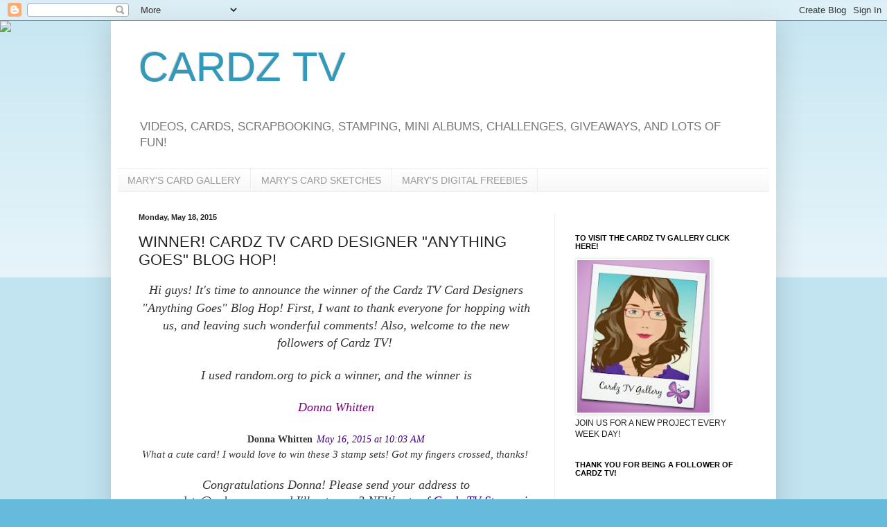

--- FILE ---
content_type: text/html; charset=UTF-8
request_url: https://cardztv.blogspot.com/2015/05/winner-cardz-tv-card-designer-anything.html
body_size: 33025
content:
<!DOCTYPE html>
<html class='v2' dir='ltr' lang='en'>
<head>
<link href='https://www.blogger.com/static/v1/widgets/335934321-css_bundle_v2.css' rel='stylesheet' type='text/css'/>
<meta content='width=1100' name='viewport'/>
<meta content='text/html; charset=UTF-8' http-equiv='Content-Type'/>
<meta content='blogger' name='generator'/>
<link href='https://cardztv.blogspot.com/favicon.ico' rel='icon' type='image/x-icon'/>
<link href='http://cardztv.blogspot.com/2015/05/winner-cardz-tv-card-designer-anything.html' rel='canonical'/>
<link rel="alternate" type="application/atom+xml" title="CARDZ TV - Atom" href="https://cardztv.blogspot.com/feeds/posts/default" />
<link rel="alternate" type="application/rss+xml" title="CARDZ TV - RSS" href="https://cardztv.blogspot.com/feeds/posts/default?alt=rss" />
<link rel="service.post" type="application/atom+xml" title="CARDZ TV - Atom" href="https://www.blogger.com/feeds/2580318168885130374/posts/default" />

<link rel="alternate" type="application/atom+xml" title="CARDZ TV - Atom" href="https://cardztv.blogspot.com/feeds/8351255196367349513/comments/default" />
<!--Can't find substitution for tag [blog.ieCssRetrofitLinks]-->
<link href='https://blogger.googleusercontent.com/img/b/R29vZ2xl/AVvXsEjOdddyYp8b08NI66VXHdA8GR16gHhd6iptQMoPMQY3poj1D6u84gs4AP7KSveeINM9-EVIrwzyGk53Gjk7xKq_JRlAfusTrKi-lfU3U5eGc75dXdgL_Xzml62iN51wxt98aZozhZaJws4/s1600/3434AB1962AFE1E27A07CBCC5F2DE19B.png' rel='image_src'/>
<meta content='http://cardztv.blogspot.com/2015/05/winner-cardz-tv-card-designer-anything.html' property='og:url'/>
<meta content='WINNER! CARDZ TV CARD DESIGNER &quot;ANYTHING GOES&quot; BLOG HOP!' property='og:title'/>
<meta content='  Hi guys! It&#39;s time to announce the winner of the Cardz TV Card Designers &quot;Anything Goes&quot; Blog Hop! First, I want to thank everyone for hop...' property='og:description'/>
<meta content='https://blogger.googleusercontent.com/img/b/R29vZ2xl/AVvXsEjOdddyYp8b08NI66VXHdA8GR16gHhd6iptQMoPMQY3poj1D6u84gs4AP7KSveeINM9-EVIrwzyGk53Gjk7xKq_JRlAfusTrKi-lfU3U5eGc75dXdgL_Xzml62iN51wxt98aZozhZaJws4/w1200-h630-p-k-no-nu/3434AB1962AFE1E27A07CBCC5F2DE19B.png' property='og:image'/>
<title>CARDZ TV: WINNER! CARDZ TV CARD DESIGNER "ANYTHING GOES" BLOG HOP!</title>
<style id='page-skin-1' type='text/css'><!--
/*
-----------------------------------------------
Blogger Template Style
Name:     Simple
Designer: Blogger
URL:      www.blogger.com
----------------------------------------------- */
/* Content
----------------------------------------------- */
body {
font: normal normal 12px Arial, Tahoma, Helvetica, FreeSans, sans-serif;
color: #222222;
background: #66bbdd none repeat scroll top left;
padding: 0 40px 40px 40px;
}
html body .region-inner {
min-width: 0;
max-width: 100%;
width: auto;
}
h2 {
font-size: 22px;
}
a:link {
text-decoration:none;
color: #2288bb;
}
a:visited {
text-decoration:none;
color: #888888;
}
a:hover {
text-decoration:underline;
color: #33aaff;
}
.body-fauxcolumn-outer .fauxcolumn-inner {
background: transparent url(https://resources.blogblog.com/blogblog/data/1kt/simple/body_gradient_tile_light.png) repeat scroll top left;
_background-image: none;
}
.body-fauxcolumn-outer .cap-top {
position: absolute;
z-index: 1;
height: 400px;
width: 100%;
}
.body-fauxcolumn-outer .cap-top .cap-left {
width: 100%;
background: transparent url(https://resources.blogblog.com/blogblog/data/1kt/simple/gradients_light.png) repeat-x scroll top left;
_background-image: none;
}
.content-outer {
-moz-box-shadow: 0 0 40px rgba(0, 0, 0, .15);
-webkit-box-shadow: 0 0 5px rgba(0, 0, 0, .15);
-goog-ms-box-shadow: 0 0 10px #333333;
box-shadow: 0 0 40px rgba(0, 0, 0, .15);
margin-bottom: 1px;
}
.content-inner {
padding: 10px 10px;
}
.content-inner {
background-color: #ffffff;
}
/* Header
----------------------------------------------- */
.header-outer {
background: transparent none repeat-x scroll 0 -400px;
_background-image: none;
}
.Header h1 {
font: normal normal 60px Arial, Tahoma, Helvetica, FreeSans, sans-serif;
color: #3399bb;
text-shadow: -1px -1px 1px rgba(0, 0, 0, .2);
}
.Header h1 a {
color: #3399bb;
}
.Header .description {
font-size: 140%;
color: #777777;
}
.header-inner .Header .titlewrapper {
padding: 22px 30px;
}
.header-inner .Header .descriptionwrapper {
padding: 0 30px;
}
/* Tabs
----------------------------------------------- */
.tabs-inner .section:first-child {
border-top: 1px solid #eeeeee;
}
.tabs-inner .section:first-child ul {
margin-top: -1px;
border-top: 1px solid #eeeeee;
border-left: 0 solid #eeeeee;
border-right: 0 solid #eeeeee;
}
.tabs-inner .widget ul {
background: #f5f5f5 url(https://resources.blogblog.com/blogblog/data/1kt/simple/gradients_light.png) repeat-x scroll 0 -800px;
_background-image: none;
border-bottom: 1px solid #eeeeee;
margin-top: 0;
margin-left: -30px;
margin-right: -30px;
}
.tabs-inner .widget li a {
display: inline-block;
padding: .6em 1em;
font: normal normal 14px Arial, Tahoma, Helvetica, FreeSans, sans-serif;
color: #999999;
border-left: 1px solid #ffffff;
border-right: 1px solid #eeeeee;
}
.tabs-inner .widget li:first-child a {
border-left: none;
}
.tabs-inner .widget li.selected a, .tabs-inner .widget li a:hover {
color: #000000;
background-color: #eeeeee;
text-decoration: none;
}
/* Columns
----------------------------------------------- */
.main-outer {
border-top: 0 solid #eeeeee;
}
.fauxcolumn-left-outer .fauxcolumn-inner {
border-right: 1px solid #eeeeee;
}
.fauxcolumn-right-outer .fauxcolumn-inner {
border-left: 1px solid #eeeeee;
}
/* Headings
----------------------------------------------- */
div.widget > h2,
div.widget h2.title {
margin: 0 0 1em 0;
font: normal bold 11px Arial, Tahoma, Helvetica, FreeSans, sans-serif;
color: #000000;
}
/* Widgets
----------------------------------------------- */
.widget .zippy {
color: #999999;
text-shadow: 2px 2px 1px rgba(0, 0, 0, .1);
}
.widget .popular-posts ul {
list-style: none;
}
/* Posts
----------------------------------------------- */
h2.date-header {
font: normal bold 11px Arial, Tahoma, Helvetica, FreeSans, sans-serif;
}
.date-header span {
background-color: transparent;
color: #222222;
padding: inherit;
letter-spacing: inherit;
margin: inherit;
}
.main-inner {
padding-top: 30px;
padding-bottom: 30px;
}
.main-inner .column-center-inner {
padding: 0 15px;
}
.main-inner .column-center-inner .section {
margin: 0 15px;
}
.post {
margin: 0 0 25px 0;
}
h3.post-title, .comments h4 {
font: normal normal 22px Arial, Tahoma, Helvetica, FreeSans, sans-serif;
margin: .75em 0 0;
}
.post-body {
font-size: 110%;
line-height: 1.4;
position: relative;
}
.post-body img, .post-body .tr-caption-container, .Profile img, .Image img,
.BlogList .item-thumbnail img {
padding: 2px;
background: #ffffff;
border: 1px solid #eeeeee;
-moz-box-shadow: 1px 1px 5px rgba(0, 0, 0, .1);
-webkit-box-shadow: 1px 1px 5px rgba(0, 0, 0, .1);
box-shadow: 1px 1px 5px rgba(0, 0, 0, .1);
}
.post-body img, .post-body .tr-caption-container {
padding: 5px;
}
.post-body .tr-caption-container {
color: #222222;
}
.post-body .tr-caption-container img {
padding: 0;
background: transparent;
border: none;
-moz-box-shadow: 0 0 0 rgba(0, 0, 0, .1);
-webkit-box-shadow: 0 0 0 rgba(0, 0, 0, .1);
box-shadow: 0 0 0 rgba(0, 0, 0, .1);
}
.post-header {
margin: 0 0 1.5em;
line-height: 1.6;
font-size: 90%;
}
.post-footer {
margin: 20px -2px 0;
padding: 5px 10px;
color: #666666;
background-color: #f9f9f9;
border-bottom: 1px solid #eeeeee;
line-height: 1.6;
font-size: 90%;
}
#comments .comment-author {
padding-top: 1.5em;
border-top: 1px solid #eeeeee;
background-position: 0 1.5em;
}
#comments .comment-author:first-child {
padding-top: 0;
border-top: none;
}
.avatar-image-container {
margin: .2em 0 0;
}
#comments .avatar-image-container img {
border: 1px solid #eeeeee;
}
/* Comments
----------------------------------------------- */
.comments .comments-content .icon.blog-author {
background-repeat: no-repeat;
background-image: url([data-uri]);
}
.comments .comments-content .loadmore a {
border-top: 1px solid #999999;
border-bottom: 1px solid #999999;
}
.comments .comment-thread.inline-thread {
background-color: #f9f9f9;
}
.comments .continue {
border-top: 2px solid #999999;
}
/* Accents
---------------------------------------------- */
.section-columns td.columns-cell {
border-left: 1px solid #eeeeee;
}
.blog-pager {
background: transparent none no-repeat scroll top center;
}
.blog-pager-older-link, .home-link,
.blog-pager-newer-link {
background-color: #ffffff;
padding: 5px;
}
.footer-outer {
border-top: 0 dashed #bbbbbb;
}
/* Mobile
----------------------------------------------- */
body.mobile  {
background-size: auto;
}
.mobile .body-fauxcolumn-outer {
background: transparent none repeat scroll top left;
}
.mobile .body-fauxcolumn-outer .cap-top {
background-size: 100% auto;
}
.mobile .content-outer {
-webkit-box-shadow: 0 0 3px rgba(0, 0, 0, .15);
box-shadow: 0 0 3px rgba(0, 0, 0, .15);
}
.mobile .tabs-inner .widget ul {
margin-left: 0;
margin-right: 0;
}
.mobile .post {
margin: 0;
}
.mobile .main-inner .column-center-inner .section {
margin: 0;
}
.mobile .date-header span {
padding: 0.1em 10px;
margin: 0 -10px;
}
.mobile h3.post-title {
margin: 0;
}
.mobile .blog-pager {
background: transparent none no-repeat scroll top center;
}
.mobile .footer-outer {
border-top: none;
}
.mobile .main-inner, .mobile .footer-inner {
background-color: #ffffff;
}
.mobile-index-contents {
color: #222222;
}
.mobile-link-button {
background-color: #2288bb;
}
.mobile-link-button a:link, .mobile-link-button a:visited {
color: #ffffff;
}
.mobile .tabs-inner .section:first-child {
border-top: none;
}
.mobile .tabs-inner .PageList .widget-content {
background-color: #eeeeee;
color: #000000;
border-top: 1px solid #eeeeee;
border-bottom: 1px solid #eeeeee;
}
.mobile .tabs-inner .PageList .widget-content .pagelist-arrow {
border-left: 1px solid #eeeeee;
}

--></style>
<style id='template-skin-1' type='text/css'><!--
body {
min-width: 960px;
}
.content-outer, .content-fauxcolumn-outer, .region-inner {
min-width: 960px;
max-width: 960px;
_width: 960px;
}
.main-inner .columns {
padding-left: 0;
padding-right: 310px;
}
.main-inner .fauxcolumn-center-outer {
left: 0;
right: 310px;
/* IE6 does not respect left and right together */
_width: expression(this.parentNode.offsetWidth -
parseInt("0") -
parseInt("310px") + 'px');
}
.main-inner .fauxcolumn-left-outer {
width: 0;
}
.main-inner .fauxcolumn-right-outer {
width: 310px;
}
.main-inner .column-left-outer {
width: 0;
right: 100%;
margin-left: -0;
}
.main-inner .column-right-outer {
width: 310px;
margin-right: -310px;
}
#layout {
min-width: 0;
}
#layout .content-outer {
min-width: 0;
width: 800px;
}
#layout .region-inner {
min-width: 0;
width: auto;
}
body#layout div.add_widget {
padding: 8px;
}
body#layout div.add_widget a {
margin-left: 32px;
}
--></style>
<link href='https://www.blogger.com/dyn-css/authorization.css?targetBlogID=2580318168885130374&amp;zx=4cbb33a7-1821-4178-acbc-90d9901c1dcf' media='none' onload='if(media!=&#39;all&#39;)media=&#39;all&#39;' rel='stylesheet'/><noscript><link href='https://www.blogger.com/dyn-css/authorization.css?targetBlogID=2580318168885130374&amp;zx=4cbb33a7-1821-4178-acbc-90d9901c1dcf' rel='stylesheet'/></noscript>
<meta name='google-adsense-platform-account' content='ca-host-pub-1556223355139109'/>
<meta name='google-adsense-platform-domain' content='blogspot.com'/>

<link rel="stylesheet" href="https://fonts.googleapis.com/css2?display=swap&family=Poppins&family=Playfair+Display&family=Pacifico&family=Satisfy"></head>
<body class='loading variant-pale'>
<div class='navbar section' id='navbar' name='Navbar'><div class='widget Navbar' data-version='1' id='Navbar1'><script type="text/javascript">
    function setAttributeOnload(object, attribute, val) {
      if(window.addEventListener) {
        window.addEventListener('load',
          function(){ object[attribute] = val; }, false);
      } else {
        window.attachEvent('onload', function(){ object[attribute] = val; });
      }
    }
  </script>
<div id="navbar-iframe-container"></div>
<script type="text/javascript" src="https://apis.google.com/js/platform.js"></script>
<script type="text/javascript">
      gapi.load("gapi.iframes:gapi.iframes.style.bubble", function() {
        if (gapi.iframes && gapi.iframes.getContext) {
          gapi.iframes.getContext().openChild({
              url: 'https://www.blogger.com/navbar/2580318168885130374?po\x3d8351255196367349513\x26origin\x3dhttps://cardztv.blogspot.com',
              where: document.getElementById("navbar-iframe-container"),
              id: "navbar-iframe"
          });
        }
      });
    </script><script type="text/javascript">
(function() {
var script = document.createElement('script');
script.type = 'text/javascript';
script.src = '//pagead2.googlesyndication.com/pagead/js/google_top_exp.js';
var head = document.getElementsByTagName('head')[0];
if (head) {
head.appendChild(script);
}})();
</script>
</div></div>
<div class='body-fauxcolumns'>
<div class='fauxcolumn-outer body-fauxcolumn-outer'>
<div class='cap-top'>
<div class='cap-left'></div>
<div class='cap-right'></div>
</div>
<div class='fauxborder-left'>
<div class='fauxborder-right'></div>
<div class='fauxcolumn-inner'>
</div>
</div>
<div class='cap-bottom'>
<div class='cap-left'></div>
<div class='cap-right'></div>
</div>
</div>
</div>
<div class='content'>
<div class='content-fauxcolumns'>
<div class='fauxcolumn-outer content-fauxcolumn-outer'>
<div class='cap-top'>
<div class='cap-left'></div>
<div class='cap-right'></div>
</div>
<div class='fauxborder-left'>
<div class='fauxborder-right'></div>
<div class='fauxcolumn-inner'>
</div>
</div>
<div class='cap-bottom'>
<div class='cap-left'></div>
<div class='cap-right'></div>
</div>
</div>
</div>
<div class='content-outer'>
<div class='content-cap-top cap-top'>
<div class='cap-left'></div>
<div class='cap-right'></div>
</div>
<div class='fauxborder-left content-fauxborder-left'>
<div class='fauxborder-right content-fauxborder-right'></div>
<div class='content-inner'>
<header>
<div class='header-outer'>
<div class='header-cap-top cap-top'>
<div class='cap-left'></div>
<div class='cap-right'></div>
</div>
<div class='fauxborder-left header-fauxborder-left'>
<div class='fauxborder-right header-fauxborder-right'></div>
<div class='region-inner header-inner'>
<div class='header section' id='header' name='Header'><div class='widget Header' data-version='1' id='Header1'>
<div id='header-inner'>
<div class='titlewrapper'>
<h1 class='title'>
<a href='https://cardztv.blogspot.com/'>
CARDZ TV
</a>
</h1>
</div>
<div class='descriptionwrapper'>
<p class='description'><span>VIDEOS, CARDS, SCRAPBOOKING, STAMPING, MINI ALBUMS, CHALLENGES, GIVEAWAYS, AND LOTS OF FUN!</span></p>
</div>
</div>
</div></div>
</div>
</div>
<div class='header-cap-bottom cap-bottom'>
<div class='cap-left'></div>
<div class='cap-right'></div>
</div>
</div>
</header>
<div class='tabs-outer'>
<div class='tabs-cap-top cap-top'>
<div class='cap-left'></div>
<div class='cap-right'></div>
</div>
<div class='fauxborder-left tabs-fauxborder-left'>
<div class='fauxborder-right tabs-fauxborder-right'></div>
<div class='region-inner tabs-inner'>
<div class='tabs section' id='crosscol' name='Cross-Column'><div class='widget PageList' data-version='1' id='PageList1'>
<h2>Pages</h2>
<div class='widget-content'>
<ul>
<li>
<a href='https://cardztv.blogspot.com/p/cardz-tv-card-gallery.html'>MARY'S CARD GALLERY</a>
</li>
<li>
<a href='https://cardztv.blogspot.com/p/marys-card-sketches.html'>MARY'S CARD SKETCHES</a>
</li>
<li>
<a href='https://cardztv.blogspot.com/p/marys-freebies.html'>MARY'S DIGITAL FREEBIES</a>
</li>
</ul>
<div class='clear'></div>
</div>
</div></div>
<div class='tabs no-items section' id='crosscol-overflow' name='Cross-Column 2'></div>
</div>
</div>
<div class='tabs-cap-bottom cap-bottom'>
<div class='cap-left'></div>
<div class='cap-right'></div>
</div>
</div>
<div class='main-outer'>
<div class='main-cap-top cap-top'>
<div class='cap-left'></div>
<div class='cap-right'></div>
</div>
<div class='fauxborder-left main-fauxborder-left'>
<div class='fauxborder-right main-fauxborder-right'></div>
<div class='region-inner main-inner'>
<div class='columns fauxcolumns'>
<div class='fauxcolumn-outer fauxcolumn-center-outer'>
<div class='cap-top'>
<div class='cap-left'></div>
<div class='cap-right'></div>
</div>
<div class='fauxborder-left'>
<div class='fauxborder-right'></div>
<div class='fauxcolumn-inner'>
</div>
</div>
<div class='cap-bottom'>
<div class='cap-left'></div>
<div class='cap-right'></div>
</div>
</div>
<div class='fauxcolumn-outer fauxcolumn-left-outer'>
<div class='cap-top'>
<div class='cap-left'></div>
<div class='cap-right'></div>
</div>
<div class='fauxborder-left'>
<div class='fauxborder-right'></div>
<div class='fauxcolumn-inner'>
</div>
</div>
<div class='cap-bottom'>
<div class='cap-left'></div>
<div class='cap-right'></div>
</div>
</div>
<div class='fauxcolumn-outer fauxcolumn-right-outer'>
<div class='cap-top'>
<div class='cap-left'></div>
<div class='cap-right'></div>
</div>
<div class='fauxborder-left'>
<div class='fauxborder-right'></div>
<div class='fauxcolumn-inner'>
</div>
</div>
<div class='cap-bottom'>
<div class='cap-left'></div>
<div class='cap-right'></div>
</div>
</div>
<!-- corrects IE6 width calculation -->
<div class='columns-inner'>
<div class='column-center-outer'>
<div class='column-center-inner'>
<div class='main section' id='main' name='Main'><div class='widget Blog' data-version='1' id='Blog1'>
<div class='blog-posts hfeed'>

          <div class="date-outer">
        
<h2 class='date-header'><span>Monday, May 18, 2015</span></h2>

          <div class="date-posts">
        
<div class='post-outer'>
<div class='post hentry uncustomized-post-template' itemprop='blogPost' itemscope='itemscope' itemtype='http://schema.org/BlogPosting'>
<meta content='https://blogger.googleusercontent.com/img/b/R29vZ2xl/AVvXsEjOdddyYp8b08NI66VXHdA8GR16gHhd6iptQMoPMQY3poj1D6u84gs4AP7KSveeINM9-EVIrwzyGk53Gjk7xKq_JRlAfusTrKi-lfU3U5eGc75dXdgL_Xzml62iN51wxt98aZozhZaJws4/s1600/3434AB1962AFE1E27A07CBCC5F2DE19B.png' itemprop='image_url'/>
<meta content='2580318168885130374' itemprop='blogId'/>
<meta content='8351255196367349513' itemprop='postId'/>
<a name='8351255196367349513'></a>
<h3 class='post-title entry-title' itemprop='name'>
WINNER! CARDZ TV CARD DESIGNER "ANYTHING GOES" BLOG HOP!
</h3>
<div class='post-header'>
<div class='post-header-line-1'></div>
</div>
<div class='post-body entry-content' id='post-body-8351255196367349513' itemprop='description articleBody'>
<div class="comment-header" id="bc_0_37M" kind="m" style="background-color: white; font-family: Georgia, Utopia, 'Palatino Linotype', Palatino, serif; font-style: italic; margin: 0px 0px 8px;">
<div style="color: #333333; text-align: center;">
<cite class="user" style="font-style: normal; font-weight: bold;"><span style="font-size: large;"><span style="font-style: italic; font-weight: normal; line-height: 22.3999996185303px;"><span style="font-family: Georgia, 'Times New Roman', serif; line-height: 1.6em;"><i>Hi guys! </i></span><span style="font-family: Georgia, 'Times New Roman', serif; line-height: 22.390625px;">It's time to announce the winner of the Cardz TV Card Designers "Anything Goes" Blog Hop! First, I want to thank everyone for hopping with us, and leaving such wonderful comments! Also, welcome to the new followers of Cardz TV!&nbsp;</span></span></span></cite></div>
<div class="post-body entry-content" id="post-body-3906448472978673970" itemprop="description articleBody" style="line-height: 1.6em; margin: 0px 0px 0.75em;">
<div style="color: #333333; line-height: 22.390625px; text-align: center;">
<span style="font-family: Georgia, 'Times New Roman', serif;"><span style="font-size: large;"><br /></span></span></div>
<div style="color: #333333; line-height: 22.390625px; text-align: center;">
<span style="font-family: Georgia, 'Times New Roman', serif;"><span style="font-size: large;">I used random.org to pick a winner, and the winner is</span></span></div>
<div style="color: #333333; line-height: 22.390625px; text-align: center;">
<span style="font-family: Georgia, 'Times New Roman', serif;"><span style="font-size: large;"><br /></span></span></div>
<div style="line-height: 22.390625px; text-align: center;">
<span style="font-family: Georgia, 'Times New Roman', serif;"><span style="color: purple; font-size: large;">Donna Whitten</span></span></div>
<div style="line-height: 22.390625px; text-align: center;">
<span style="font-family: Georgia, 'Times New Roman', serif;"><span style="color: purple; font-size: large;"><br /></span></span></div>
<div style="line-height: 22.390625px; text-align: center;">
<cite class="user" style="color: #333333; font-size: 14px; font-style: normal; font-weight: bold; line-height: normal;">Donna Whitten</cite><span class="icon user" style="color: #333333; font-size: 14px; font-style: normal; font-weight: bold; line-height: normal;"></span><span class="datetime secondary-text" style="color: #333333; font-size: 14px; line-height: normal; margin-left: 6px;"><a href="http://cardztv.blogspot.com/2015/05/cardz-tv-card-designers-anything-goes.html?showComment=1431785029074#c4066743709785853101" rel="nofollow" style="color: #3f007f; text-decoration: none;">May 16, 2015 at 10:03 AM</a></span></div>
<div style="color: #333333; line-height: 22.390625px; text-align: center;">
<span style="line-height: normal; text-align: justify;">What a cute card! I would love to win these 3 stamp sets! Got my fingers crossed, thanks!</span><span style="color: purple; font-family: Georgia, 'Times New Roman', serif;">&nbsp;</span></div>
<div style="color: #333333; font-size: 14px; line-height: 22.390625px; text-align: center;">
<span style="font-family: Georgia, 'Times New Roman', serif;"><span style="font-size: small;"><br /></span></span></div>
<div style="color: #333333; line-height: 22.390625px; text-align: center;">
<span style="font-family: Georgia, 'Times New Roman', serif;"><span style="font-size: large;">Congratulations Donna! Please send your address to marycardztv@yahoo.com, and I'll get your 3 NEW sets of&nbsp;<a href="http://www.cardztvstamps.blogspot.com/" style="color: #3f007f; text-decoration: none;">Cardz TV Stamps</a>&nbsp;in the mail! Thank you so much for hopping with us!</span></span></div>
<div style="color: #333333; line-height: 22.390625px; text-align: center;">
<span style="font-family: Georgia, 'Times New Roman', serif;"><span style="font-size: large;"><br /></span></span></div>
<div style="color: #333333; line-height: 22.390625px; text-align: center;">
<span style="font-family: Georgia, 'Times New Roman', serif;"><span style="font-size: large;">Thanks again, everyone! We hope you had as much fun as we did!</span></span></div>
<div style="color: #333333; line-height: 22.390625px; text-align: center;">
<span style="font-family: Georgia, 'Times New Roman', serif;"><span style="font-size: large;"><br /></span></span></div>
<div style="color: #333333; line-height: 22.390625px; text-align: center;">
<span style="font-family: Georgia, 'Times New Roman', serif;"><span style="font-size: large;">Hugs and Blessings,</span></span></div>
<div style="color: #333333; line-height: 22.390625px; text-align: center;">
<span style="font-family: Georgia, 'Times New Roman', serif;"><span style="font-size: large;"><br /></span></span><span style="font-family: Georgia, 'Times New Roman', serif; font-size: 14px;"></span><br /><div class="separator" style="clear: both; font-size: large;">
<span style="font-family: Georgia, 'Times New Roman', serif;"><a href="https://blogger.googleusercontent.com/img/b/R29vZ2xl/AVvXsEjOdddyYp8b08NI66VXHdA8GR16gHhd6iptQMoPMQY3poj1D6u84gs4AP7KSveeINM9-EVIrwzyGk53Gjk7xKq_JRlAfusTrKi-lfU3U5eGc75dXdgL_Xzml62iN51wxt98aZozhZaJws4/s1600/3434AB1962AFE1E27A07CBCC5F2DE19B.png" imageanchor="1" style="color: #3f007f; margin-left: 1em; margin-right: 1em; text-decoration: none;"><img border="0" src="https://blogger.googleusercontent.com/img/b/R29vZ2xl/AVvXsEjOdddyYp8b08NI66VXHdA8GR16gHhd6iptQMoPMQY3poj1D6u84gs4AP7KSveeINM9-EVIrwzyGk53Gjk7xKq_JRlAfusTrKi-lfU3U5eGc75dXdgL_Xzml62iN51wxt98aZozhZaJws4/s1600/3434AB1962AFE1E27A07CBCC5F2DE19B.png" style="border: 1px solid rgb(127, 0, 255); padding: 4px;" /></a></span></div>
</div>
</div>
</div>
<div class="comment-header" id="bc_0_37M" kind="m" style="background-color: white; color: #333333; font-family: Georgia, Utopia, 'Palatino Linotype', Palatino, serif; font-size: 14px; font-style: italic; margin: 0px 0px 8px;">
<br /></div>
<div style='clear: both;'></div>
</div>
<div class='post-footer'>
<div class='post-footer-line post-footer-line-1'>
<span class='post-author vcard'>
Posted by
<span class='fn' itemprop='author' itemscope='itemscope' itemtype='http://schema.org/Person'>
<meta content='https://www.blogger.com/profile/17723473364451951877' itemprop='url'/>
<a class='g-profile' href='https://www.blogger.com/profile/17723473364451951877' rel='author' title='author profile'>
<span itemprop='name'>sophiesmama</span>
</a>
</span>
</span>
<span class='post-timestamp'>
at
<meta content='http://cardztv.blogspot.com/2015/05/winner-cardz-tv-card-designer-anything.html' itemprop='url'/>
<a class='timestamp-link' href='https://cardztv.blogspot.com/2015/05/winner-cardz-tv-card-designer-anything.html' rel='bookmark' title='permanent link'><abbr class='published' itemprop='datePublished' title='2015-05-18T18:12:00-04:00'>6:12&#8239;PM</abbr></a>
</span>
<span class='post-comment-link'>
</span>
<span class='post-icons'>
<span class='item-control blog-admin pid-1634357823'>
<a href='https://www.blogger.com/post-edit.g?blogID=2580318168885130374&postID=8351255196367349513&from=pencil' title='Edit Post'>
<img alt='' class='icon-action' height='18' src='https://resources.blogblog.com/img/icon18_edit_allbkg.gif' width='18'/>
</a>
</span>
</span>
<div class='post-share-buttons goog-inline-block'>
</div>
</div>
<div class='post-footer-line post-footer-line-2'>
<span class='post-labels'>
Labels:
<a href='https://cardztv.blogspot.com/search/label/Cardz%20TV%20Card%20Blog%20Hop' rel='tag'>Cardz TV Card Blog Hop</a>
</span>
</div>
<div class='post-footer-line post-footer-line-3'>
<span class='post-location'>
</span>
</div>
</div>
</div>
<div class='comments' id='comments'>
<a name='comments'></a>
<h4>9 comments:</h4>
<div class='comments-content'>
<script async='async' src='' type='text/javascript'></script>
<script type='text/javascript'>
    (function() {
      var items = null;
      var msgs = null;
      var config = {};

// <![CDATA[
      var cursor = null;
      if (items && items.length > 0) {
        cursor = parseInt(items[items.length - 1].timestamp) + 1;
      }

      var bodyFromEntry = function(entry) {
        var text = (entry &&
                    ((entry.content && entry.content.$t) ||
                     (entry.summary && entry.summary.$t))) ||
            '';
        if (entry && entry.gd$extendedProperty) {
          for (var k in entry.gd$extendedProperty) {
            if (entry.gd$extendedProperty[k].name == 'blogger.contentRemoved') {
              return '<span class="deleted-comment">' + text + '</span>';
            }
          }
        }
        return text;
      }

      var parse = function(data) {
        cursor = null;
        var comments = [];
        if (data && data.feed && data.feed.entry) {
          for (var i = 0, entry; entry = data.feed.entry[i]; i++) {
            var comment = {};
            // comment ID, parsed out of the original id format
            var id = /blog-(\d+).post-(\d+)/.exec(entry.id.$t);
            comment.id = id ? id[2] : null;
            comment.body = bodyFromEntry(entry);
            comment.timestamp = Date.parse(entry.published.$t) + '';
            if (entry.author && entry.author.constructor === Array) {
              var auth = entry.author[0];
              if (auth) {
                comment.author = {
                  name: (auth.name ? auth.name.$t : undefined),
                  profileUrl: (auth.uri ? auth.uri.$t : undefined),
                  avatarUrl: (auth.gd$image ? auth.gd$image.src : undefined)
                };
              }
            }
            if (entry.link) {
              if (entry.link[2]) {
                comment.link = comment.permalink = entry.link[2].href;
              }
              if (entry.link[3]) {
                var pid = /.*comments\/default\/(\d+)\?.*/.exec(entry.link[3].href);
                if (pid && pid[1]) {
                  comment.parentId = pid[1];
                }
              }
            }
            comment.deleteclass = 'item-control blog-admin';
            if (entry.gd$extendedProperty) {
              for (var k in entry.gd$extendedProperty) {
                if (entry.gd$extendedProperty[k].name == 'blogger.itemClass') {
                  comment.deleteclass += ' ' + entry.gd$extendedProperty[k].value;
                } else if (entry.gd$extendedProperty[k].name == 'blogger.displayTime') {
                  comment.displayTime = entry.gd$extendedProperty[k].value;
                }
              }
            }
            comments.push(comment);
          }
        }
        return comments;
      };

      var paginator = function(callback) {
        if (hasMore()) {
          var url = config.feed + '?alt=json&v=2&orderby=published&reverse=false&max-results=50';
          if (cursor) {
            url += '&published-min=' + new Date(cursor).toISOString();
          }
          window.bloggercomments = function(data) {
            var parsed = parse(data);
            cursor = parsed.length < 50 ? null
                : parseInt(parsed[parsed.length - 1].timestamp) + 1
            callback(parsed);
            window.bloggercomments = null;
          }
          url += '&callback=bloggercomments';
          var script = document.createElement('script');
          script.type = 'text/javascript';
          script.src = url;
          document.getElementsByTagName('head')[0].appendChild(script);
        }
      };
      var hasMore = function() {
        return !!cursor;
      };
      var getMeta = function(key, comment) {
        if ('iswriter' == key) {
          var matches = !!comment.author
              && comment.author.name == config.authorName
              && comment.author.profileUrl == config.authorUrl;
          return matches ? 'true' : '';
        } else if ('deletelink' == key) {
          return config.baseUri + '/comment/delete/'
               + config.blogId + '/' + comment.id;
        } else if ('deleteclass' == key) {
          return comment.deleteclass;
        }
        return '';
      };

      var replybox = null;
      var replyUrlParts = null;
      var replyParent = undefined;

      var onReply = function(commentId, domId) {
        if (replybox == null) {
          // lazily cache replybox, and adjust to suit this style:
          replybox = document.getElementById('comment-editor');
          if (replybox != null) {
            replybox.height = '250px';
            replybox.style.display = 'block';
            replyUrlParts = replybox.src.split('#');
          }
        }
        if (replybox && (commentId !== replyParent)) {
          replybox.src = '';
          document.getElementById(domId).insertBefore(replybox, null);
          replybox.src = replyUrlParts[0]
              + (commentId ? '&parentID=' + commentId : '')
              + '#' + replyUrlParts[1];
          replyParent = commentId;
        }
      };

      var hash = (window.location.hash || '#').substring(1);
      var startThread, targetComment;
      if (/^comment-form_/.test(hash)) {
        startThread = hash.substring('comment-form_'.length);
      } else if (/^c[0-9]+$/.test(hash)) {
        targetComment = hash.substring(1);
      }

      // Configure commenting API:
      var configJso = {
        'maxDepth': config.maxThreadDepth
      };
      var provider = {
        'id': config.postId,
        'data': items,
        'loadNext': paginator,
        'hasMore': hasMore,
        'getMeta': getMeta,
        'onReply': onReply,
        'rendered': true,
        'initComment': targetComment,
        'initReplyThread': startThread,
        'config': configJso,
        'messages': msgs
      };

      var render = function() {
        if (window.goog && window.goog.comments) {
          var holder = document.getElementById('comment-holder');
          window.goog.comments.render(holder, provider);
        }
      };

      // render now, or queue to render when library loads:
      if (window.goog && window.goog.comments) {
        render();
      } else {
        window.goog = window.goog || {};
        window.goog.comments = window.goog.comments || {};
        window.goog.comments.loadQueue = window.goog.comments.loadQueue || [];
        window.goog.comments.loadQueue.push(render);
      }
    })();
// ]]>
  </script>
<div id='comment-holder'>
<div class="comment-thread toplevel-thread"><ol id="top-ra"><li class="comment" id="c6784889392311738653"><div class="avatar-image-container"><img src="//blogger.googleusercontent.com/img/b/R29vZ2xl/AVvXsEiE-i-uBrtIhmdtDsJ5jOCiZtUHe_qrsqLnImOubNVx5I2i8dRQ3fnezsb_zQNWAOp1thTBO55trOJS_5V8MJtMd8SWc0J-zvZt33ZQWbmY3DXHFu802cSYfQsfDd4KFEw/s45-c/IMG_87001.jpg" alt=""/></div><div class="comment-block"><div class="comment-header"><cite class="user"><a href="https://www.blogger.com/profile/04375902128727231431" rel="nofollow">Rhonda Miller</a></cite><span class="icon user "></span><span class="datetime secondary-text"><a rel="nofollow" href="https://cardztv.blogspot.com/2015/05/winner-cardz-tv-card-designer-anything.html?showComment=1431992192796#c6784889392311738653">May 18, 2015 at 7:36&#8239;PM</a></span></div><p class="comment-content">Congrats Donna!</p><span class="comment-actions secondary-text"><a class="comment-reply" target="_self" data-comment-id="6784889392311738653">Reply</a><span class="item-control blog-admin blog-admin pid-1083855053"><a target="_self" href="https://www.blogger.com/comment/delete/2580318168885130374/6784889392311738653">Delete</a></span></span></div><div class="comment-replies"><div id="c6784889392311738653-rt" class="comment-thread inline-thread hidden"><span class="thread-toggle thread-expanded"><span class="thread-arrow"></span><span class="thread-count"><a target="_self">Replies</a></span></span><ol id="c6784889392311738653-ra" class="thread-chrome thread-expanded"><div></div><div id="c6784889392311738653-continue" class="continue"><a class="comment-reply" target="_self" data-comment-id="6784889392311738653">Reply</a></div></ol></div></div><div class="comment-replybox-single" id="c6784889392311738653-ce"></div></li><li class="comment" id="c3070674600537678646"><div class="avatar-image-container"><img src="//3.bp.blogspot.com/-xcda29AgAQQ/ZmEjKw1I9MI/AAAAAAAAvlI/lrEYLN8KfEgQlvrRcSP8-V49j3FgGKTiACK4BGAYYCw/s35/*" alt=""/></div><div class="comment-block"><div class="comment-header"><cite class="user"><a href="https://www.blogger.com/profile/17717139511153610186" rel="nofollow">Sunshine HoneyBee</a></cite><span class="icon user "></span><span class="datetime secondary-text"><a rel="nofollow" href="https://cardztv.blogspot.com/2015/05/winner-cardz-tv-card-designer-anything.html?showComment=1431996216244#c3070674600537678646">May 18, 2015 at 8:43&#8239;PM</a></span></div><p class="comment-content">Congrats Donna W.<br>Melissa<br>&quot;Sunshine HoneyBee&quot;</p><span class="comment-actions secondary-text"><a class="comment-reply" target="_self" data-comment-id="3070674600537678646">Reply</a><span class="item-control blog-admin blog-admin pid-1062153711"><a target="_self" href="https://www.blogger.com/comment/delete/2580318168885130374/3070674600537678646">Delete</a></span></span></div><div class="comment-replies"><div id="c3070674600537678646-rt" class="comment-thread inline-thread hidden"><span class="thread-toggle thread-expanded"><span class="thread-arrow"></span><span class="thread-count"><a target="_self">Replies</a></span></span><ol id="c3070674600537678646-ra" class="thread-chrome thread-expanded"><div></div><div id="c3070674600537678646-continue" class="continue"><a class="comment-reply" target="_self" data-comment-id="3070674600537678646">Reply</a></div></ol></div></div><div class="comment-replybox-single" id="c3070674600537678646-ce"></div></li><li class="comment" id="c5146036512065450357"><div class="avatar-image-container"><img src="//blogger.googleusercontent.com/img/b/R29vZ2xl/AVvXsEhYMLd2_O_yUycuC_F4G49jyjSSBUAxaZV08sPRV8luHCBBvlHqB0EwuU6gMAH6HcRtRfqLxvtx-JJygj0310ZIYjVHY3BrzKveOzSuOjNo4S-On3Po7tzZU31wWOJ8Dg/s45-c/IMG_0956.jpg" alt=""/></div><div class="comment-block"><div class="comment-header"><cite class="user"><a href="https://www.blogger.com/profile/16451368844320969413" rel="nofollow">Sharon</a></cite><span class="icon user "></span><span class="datetime secondary-text"><a rel="nofollow" href="https://cardztv.blogspot.com/2015/05/winner-cardz-tv-card-designer-anything.html?showComment=1432008033956#c5146036512065450357">May 19, 2015 at 12:00&#8239;AM</a></span></div><p class="comment-content">Congratulations Donna!!!! :)</p><span class="comment-actions secondary-text"><a class="comment-reply" target="_self" data-comment-id="5146036512065450357">Reply</a><span class="item-control blog-admin blog-admin pid-246041442"><a target="_self" href="https://www.blogger.com/comment/delete/2580318168885130374/5146036512065450357">Delete</a></span></span></div><div class="comment-replies"><div id="c5146036512065450357-rt" class="comment-thread inline-thread hidden"><span class="thread-toggle thread-expanded"><span class="thread-arrow"></span><span class="thread-count"><a target="_self">Replies</a></span></span><ol id="c5146036512065450357-ra" class="thread-chrome thread-expanded"><div></div><div id="c5146036512065450357-continue" class="continue"><a class="comment-reply" target="_self" data-comment-id="5146036512065450357">Reply</a></div></ol></div></div><div class="comment-replybox-single" id="c5146036512065450357-ce"></div></li><li class="comment" id="c7969825968679705287"><div class="avatar-image-container"><img src="//blogger.googleusercontent.com/img/b/R29vZ2xl/AVvXsEjgRdpkK7xu0mjqVakhBctxw5p3E_f6wCgeKRU1dGYuNF9c1vQ1E2eY1o3-kzGs58m_IEKGvKFsGzuYiUTkUB1SInfDrd7E7-gmv666tKwrsh_rppAeNOHa_FWbxVykGT4/s45-c/HPIM0506%5B2%5D.jpg" alt=""/></div><div class="comment-block"><div class="comment-header"><cite class="user"><a href="https://www.blogger.com/profile/14264457980242852839" rel="nofollow">Joan Smith</a></cite><span class="icon user "></span><span class="datetime secondary-text"><a rel="nofollow" href="https://cardztv.blogspot.com/2015/05/winner-cardz-tv-card-designer-anything.html?showComment=1432027035839#c7969825968679705287">May 19, 2015 at 5:17&#8239;AM</a></span></div><p class="comment-content">Congrats Donna Have fun with your new stamp sets!!<br>Thanks Mary for. Fun hop!! YOU ROCK!!</p><span class="comment-actions secondary-text"><a class="comment-reply" target="_self" data-comment-id="7969825968679705287">Reply</a><span class="item-control blog-admin blog-admin pid-1504562014"><a target="_self" href="https://www.blogger.com/comment/delete/2580318168885130374/7969825968679705287">Delete</a></span></span></div><div class="comment-replies"><div id="c7969825968679705287-rt" class="comment-thread inline-thread hidden"><span class="thread-toggle thread-expanded"><span class="thread-arrow"></span><span class="thread-count"><a target="_self">Replies</a></span></span><ol id="c7969825968679705287-ra" class="thread-chrome thread-expanded"><div></div><div id="c7969825968679705287-continue" class="continue"><a class="comment-reply" target="_self" data-comment-id="7969825968679705287">Reply</a></div></ol></div></div><div class="comment-replybox-single" id="c7969825968679705287-ce"></div></li><li class="comment" id="c7193486303961310428"><div class="avatar-image-container"><img src="//blogger.googleusercontent.com/img/b/R29vZ2xl/AVvXsEhZtM0lsnmGW3_-23S9DReHe6rbZdidNNocSND3IC94Dd6qfolhx3qQXcZleTXmXwYQRXTtcEJKeX5kuCBmgle1H9Z5ayWPhKiC438bm70-VFhIlEEmPIcGo3bSRP2zuQ/s45-c/_DSC4965.jpg" alt=""/></div><div class="comment-block"><div class="comment-header"><cite class="user"><a href="https://www.blogger.com/profile/09712163979504699917" rel="nofollow">Marilyn</a></cite><span class="icon user "></span><span class="datetime secondary-text"><a rel="nofollow" href="https://cardztv.blogspot.com/2015/05/winner-cardz-tv-card-designer-anything.html?showComment=1432032746948#c7193486303961310428">May 19, 2015 at 6:52&#8239;AM</a></span></div><p class="comment-content">Congrats to the winner!!</p><span class="comment-actions secondary-text"><a class="comment-reply" target="_self" data-comment-id="7193486303961310428">Reply</a><span class="item-control blog-admin blog-admin pid-619769412"><a target="_self" href="https://www.blogger.com/comment/delete/2580318168885130374/7193486303961310428">Delete</a></span></span></div><div class="comment-replies"><div id="c7193486303961310428-rt" class="comment-thread inline-thread hidden"><span class="thread-toggle thread-expanded"><span class="thread-arrow"></span><span class="thread-count"><a target="_self">Replies</a></span></span><ol id="c7193486303961310428-ra" class="thread-chrome thread-expanded"><div></div><div id="c7193486303961310428-continue" class="continue"><a class="comment-reply" target="_self" data-comment-id="7193486303961310428">Reply</a></div></ol></div></div><div class="comment-replybox-single" id="c7193486303961310428-ce"></div></li><li class="comment" id="c3680444683033658211"><div class="avatar-image-container"><img src="//blogger.googleusercontent.com/img/b/R29vZ2xl/AVvXsEhUfjwj8roye95A10qvZQF-k10nOPYGXxCruy3E3NbHNqVNKpdCf7U6TODxrDWJA1W5Z4_bwrfJyj0GPlxL0PihphXLzIgQJOTb9LPl5JRlbe6-m4bT22CNp8AcM8mcSA/s45-c/002.JPG" alt=""/></div><div class="comment-block"><div class="comment-header"><cite class="user"><a href="https://www.blogger.com/profile/10846588159858067404" rel="nofollow">Pam</a></cite><span class="icon user "></span><span class="datetime secondary-text"><a rel="nofollow" href="https://cardztv.blogspot.com/2015/05/winner-cardz-tv-card-designer-anything.html?showComment=1432041730920#c3680444683033658211">May 19, 2015 at 9:22&#8239;AM</a></span></div><p class="comment-content">Congratulations Donna! Enjoy your new stamps!<br>Pam<br>scrap-n-sewgranny.blogspot.com</p><span class="comment-actions secondary-text"><a class="comment-reply" target="_self" data-comment-id="3680444683033658211">Reply</a><span class="item-control blog-admin blog-admin pid-1092685949"><a target="_self" href="https://www.blogger.com/comment/delete/2580318168885130374/3680444683033658211">Delete</a></span></span></div><div class="comment-replies"><div id="c3680444683033658211-rt" class="comment-thread inline-thread hidden"><span class="thread-toggle thread-expanded"><span class="thread-arrow"></span><span class="thread-count"><a target="_self">Replies</a></span></span><ol id="c3680444683033658211-ra" class="thread-chrome thread-expanded"><div></div><div id="c3680444683033658211-continue" class="continue"><a class="comment-reply" target="_self" data-comment-id="3680444683033658211">Reply</a></div></ol></div></div><div class="comment-replybox-single" id="c3680444683033658211-ce"></div></li><li class="comment" id="c6916839490116804388"><div class="avatar-image-container"><img src="//blogger.googleusercontent.com/img/b/R29vZ2xl/AVvXsEjrSerGy3zUAadotyvFj2VXdH3d_i3c0Rczz_gpnSYv3aosnPJ2sD930kskd4rAoD3zUN8W9UYPP0iM0Dk8wn-I3YJDWq07wQ_oAjymUJvYPlkser0xHOUpqtxOxyXMuA/s45-c/migdalia_header+%282%29.png" alt=""/></div><div class="comment-block"><div class="comment-header"><cite class="user"><a href="https://www.blogger.com/profile/07671871969329287080" rel="nofollow">Migdalia</a></cite><span class="icon user "></span><span class="datetime secondary-text"><a rel="nofollow" href="https://cardztv.blogspot.com/2015/05/winner-cardz-tv-card-designer-anything.html?showComment=1432068541396#c6916839490116804388">May 19, 2015 at 4:49&#8239;PM</a></span></div><p class="comment-content">Congrats Donna! Yiippee!<br>Have a wonderful day,<br>Migdalia<br><a href="http://craftingwithcreativem.blogspot.com/" rel="nofollow"> Crafting With Creative M </a> <br><br></p><span class="comment-actions secondary-text"><a class="comment-reply" target="_self" data-comment-id="6916839490116804388">Reply</a><span class="item-control blog-admin blog-admin pid-770941707"><a target="_self" href="https://www.blogger.com/comment/delete/2580318168885130374/6916839490116804388">Delete</a></span></span></div><div class="comment-replies"><div id="c6916839490116804388-rt" class="comment-thread inline-thread hidden"><span class="thread-toggle thread-expanded"><span class="thread-arrow"></span><span class="thread-count"><a target="_self">Replies</a></span></span><ol id="c6916839490116804388-ra" class="thread-chrome thread-expanded"><div></div><div id="c6916839490116804388-continue" class="continue"><a class="comment-reply" target="_self" data-comment-id="6916839490116804388">Reply</a></div></ol></div></div><div class="comment-replybox-single" id="c6916839490116804388-ce"></div></li><li class="comment" id="c1809143798800750302"><div class="avatar-image-container"><img src="//blogger.googleusercontent.com/img/b/R29vZ2xl/AVvXsEizOR5Vh1xn01ob017fhAzZj9j1tPDz0zQR9mQpFQH9m22WJsfPjkK0a3KRvoJNM34kZoejdWZpGWwqfA9S4eKlze7gw515W1rVedqfGHSw0Ug3ivm7npumTf5rE657aVw/s45-c/Capture+DL-+dlartstorecom.jpg" alt=""/></div><div class="comment-block"><div class="comment-header"><cite class="user"><a href="https://www.blogger.com/profile/05777919096522636679" rel="nofollow">DIANA L.</a></cite><span class="icon user "></span><span class="datetime secondary-text"><a rel="nofollow" href="https://cardztv.blogspot.com/2015/05/winner-cardz-tv-card-designer-anything.html?showComment=1432224638829#c1809143798800750302">May 21, 2015 at 12:10&#8239;PM</a></span></div><p class="comment-content">Congrats Donna</p><span class="comment-actions secondary-text"><a class="comment-reply" target="_self" data-comment-id="1809143798800750302">Reply</a><span class="item-control blog-admin blog-admin pid-202233312"><a target="_self" href="https://www.blogger.com/comment/delete/2580318168885130374/1809143798800750302">Delete</a></span></span></div><div class="comment-replies"><div id="c1809143798800750302-rt" class="comment-thread inline-thread hidden"><span class="thread-toggle thread-expanded"><span class="thread-arrow"></span><span class="thread-count"><a target="_self">Replies</a></span></span><ol id="c1809143798800750302-ra" class="thread-chrome thread-expanded"><div></div><div id="c1809143798800750302-continue" class="continue"><a class="comment-reply" target="_self" data-comment-id="1809143798800750302">Reply</a></div></ol></div></div><div class="comment-replybox-single" id="c1809143798800750302-ce"></div></li><li class="comment" id="c5138372757435742835"><div class="avatar-image-container"><img src="//blogger.googleusercontent.com/img/b/R29vZ2xl/AVvXsEhKOtUdUcDtEMngH94fDEcEuLz0wJhHx8EfFuMBVpw6jEom-qOi2MB0UeCTIITpYkUCQGCloQ0dd9Gps37FPYk-nAlPlBhXRNWF27M2WlNQKHMEUGtltNA1PyLwsO17GJs/s45-c/*" alt=""/></div><div class="comment-block"><div class="comment-header"><cite class="user"><a href="https://www.blogger.com/profile/15381364652763566840" rel="nofollow">D-</a></cite><span class="icon user "></span><span class="datetime secondary-text"><a rel="nofollow" href="https://cardztv.blogspot.com/2015/05/winner-cardz-tv-card-designer-anything.html?showComment=1432393817358#c5138372757435742835">May 23, 2015 at 11:10&#8239;AM</a></span></div><p class="comment-content">Congrats Donna!<br>Crafty hugs,<br>Dawn<br>DesignsByDragonfly.blogspot</p><span class="comment-actions secondary-text"><a class="comment-reply" target="_self" data-comment-id="5138372757435742835">Reply</a><span class="item-control blog-admin blog-admin pid-1129542214"><a target="_self" href="https://www.blogger.com/comment/delete/2580318168885130374/5138372757435742835">Delete</a></span></span></div><div class="comment-replies"><div id="c5138372757435742835-rt" class="comment-thread inline-thread hidden"><span class="thread-toggle thread-expanded"><span class="thread-arrow"></span><span class="thread-count"><a target="_self">Replies</a></span></span><ol id="c5138372757435742835-ra" class="thread-chrome thread-expanded"><div></div><div id="c5138372757435742835-continue" class="continue"><a class="comment-reply" target="_self" data-comment-id="5138372757435742835">Reply</a></div></ol></div></div><div class="comment-replybox-single" id="c5138372757435742835-ce"></div></li></ol><div id="top-continue" class="continue"><a class="comment-reply" target="_self">Add comment</a></div><div class="comment-replybox-thread" id="top-ce"></div><div class="loadmore hidden" data-post-id="8351255196367349513"><a target="_self">Load more...</a></div></div>
</div>
</div>
<p class='comment-footer'>
<div class='comment-form'>
<a name='comment-form'></a>
<p>Thanks so much for your comments. I love hearing from you!</p>
<a href='https://www.blogger.com/comment/frame/2580318168885130374?po=8351255196367349513&hl=en&saa=85391&origin=https://cardztv.blogspot.com' id='comment-editor-src'></a>
<iframe allowtransparency='true' class='blogger-iframe-colorize blogger-comment-from-post' frameborder='0' height='410px' id='comment-editor' name='comment-editor' src='' width='100%'></iframe>
<script src='https://www.blogger.com/static/v1/jsbin/2830521187-comment_from_post_iframe.js' type='text/javascript'></script>
<script type='text/javascript'>
      BLOG_CMT_createIframe('https://www.blogger.com/rpc_relay.html');
    </script>
</div>
</p>
<div id='backlinks-container'>
<div id='Blog1_backlinks-container'>
</div>
</div>
</div>
</div>

        </div></div>
      
</div>
<div class='blog-pager' id='blog-pager'>
<span id='blog-pager-newer-link'>
<a class='blog-pager-newer-link' href='https://cardztv.blogspot.com/2015/05/hats-off-to-you-grad-card.html' id='Blog1_blog-pager-newer-link' title='Newer Post'>Newer Post</a>
</span>
<span id='blog-pager-older-link'>
<a class='blog-pager-older-link' href='https://cardztv.blogspot.com/2015/05/cardz-tv-card-designers-anything-goes.html' id='Blog1_blog-pager-older-link' title='Older Post'>Older Post</a>
</span>
<a class='home-link' href='https://cardztv.blogspot.com/'>Home</a>
</div>
<div class='clear'></div>
<div class='post-feeds'>
<div class='feed-links'>
Subscribe to:
<a class='feed-link' href='https://cardztv.blogspot.com/feeds/8351255196367349513/comments/default' target='_blank' type='application/atom+xml'>Post Comments (Atom)</a>
</div>
</div>
</div></div>
</div>
</div>
<div class='column-left-outer'>
<div class='column-left-inner'>
<aside>
</aside>
</div>
</div>
<div class='column-right-outer'>
<div class='column-right-inner'>
<aside>
<div class='sidebar section' id='sidebar-right-1'><div class='widget HTML' data-version='1' id='HTML1'>
<div class='widget-content'>
<script>document.write(unescape("%3Cstyle%20type%3D%22text/css%22%3E%0Abody%20%7B%20background-image%20%3A%20url%28%22https://thecutestblogontheblock.com/wp-content/uploads/2014/02/Easter-Parade-Polka-2-column1.jpg%20%22%29%3B%20background-position%3A%20center%3B%20background-repeat%3A%20no-repeat%3B%20%20background-attachment%20%3A%20fixed%3B%20%7D%0A%3C/style%3E%0A%3Cscript%20type%3D%22text/javascript%22%3E%0Avar%20div%20%3D%20document.createElement%28%27div%27%29%3B%0Adiv.setAttribute%28%27style%27%2C%22position%3A%20absolute%3B%20left%3A%200px%3B%20top%3A%2030px%3B%20z-index%3A%2050%3B%20width%3A%20150px%3B%20height%3A%2045px%3B%22%29%3B%0Adiv.innerHTML%20%3D%20%27%3Ca%20target%3D%22_blank%22%20href%3D%22%20http%3A//www.thecutestblogontheblock.com%22%3E%3Cimg%20border%3D%220%22%20src%3D%22http%3A//www.thecutestblogontheblock.com/images/tag.png%22%3E%3C/a%3E%27%3B%0Adocument.getElementsByTagName%28%27body%27%29.item%280%29.appendChild%28div%29%3B%0A%3C/script%3E"));</script>
</div>
<div class='clear'></div>
</div><div class='widget Image' data-version='1' id='Image19'>
<h2>TO VISIT THE CARDZ TV GALLERY CLICK HERE!</h2>
<div class='widget-content'>
<a href='http://www.cardztvgallery.blogspot.com'>
<img alt='TO VISIT THE CARDZ TV GALLERY CLICK HERE!' height='220' id='Image19_img' src='https://blogger.googleusercontent.com/img/b/R29vZ2xl/AVvXsEiJV3GJNQBeLaVykSA1efvn-CGn-m5354FWi7S_bNvRPcicD3zPh4X72uRddTdIGtPuR08cZ8Lzy7mYZySt0qS3Zj8DiE8Cg0b-767RTEVu3_Ib1tF3h3t2z9ufQKjuWGmmBDSeB5_44JlJ/s220/CTVGalleryButton2014.jpg' width='191'/>
</a>
<br/>
<span class='caption'>JOIN US FOR A NEW PROJECT EVERY WEEK DAY!</span>
</div>
<div class='clear'></div>
</div><div class='widget Followers' data-version='1' id='Followers1'>
<h2 class='title'>THANK YOU FOR BEING A FOLLOWER OF CARDZ TV!</h2>
<div class='widget-content'>
<div id='Followers1-wrapper'>
<div style='margin-right:2px;'>
<div><script type="text/javascript" src="https://apis.google.com/js/platform.js"></script>
<div id="followers-iframe-container"></div>
<script type="text/javascript">
    window.followersIframe = null;
    function followersIframeOpen(url) {
      gapi.load("gapi.iframes", function() {
        if (gapi.iframes && gapi.iframes.getContext) {
          window.followersIframe = gapi.iframes.getContext().openChild({
            url: url,
            where: document.getElementById("followers-iframe-container"),
            messageHandlersFilter: gapi.iframes.CROSS_ORIGIN_IFRAMES_FILTER,
            messageHandlers: {
              '_ready': function(obj) {
                window.followersIframe.getIframeEl().height = obj.height;
              },
              'reset': function() {
                window.followersIframe.close();
                followersIframeOpen("https://www.blogger.com/followers/frame/2580318168885130374?colors\x3dCgt0cmFuc3BhcmVudBILdHJhbnNwYXJlbnQaByMyMjIyMjIiByMyMjg4YmIqByNmZmZmZmYyByMwMDAwMDA6ByMyMjIyMjJCByMyMjg4YmJKByM5OTk5OTlSByMyMjg4YmJaC3RyYW5zcGFyZW50\x26pageSize\x3d21\x26hl\x3den\x26origin\x3dhttps://cardztv.blogspot.com");
              },
              'open': function(url) {
                window.followersIframe.close();
                followersIframeOpen(url);
              }
            }
          });
        }
      });
    }
    followersIframeOpen("https://www.blogger.com/followers/frame/2580318168885130374?colors\x3dCgt0cmFuc3BhcmVudBILdHJhbnNwYXJlbnQaByMyMjIyMjIiByMyMjg4YmIqByNmZmZmZmYyByMwMDAwMDA6ByMyMjIyMjJCByMyMjg4YmJKByM5OTk5OTlSByMyMjg4YmJaC3RyYW5zcGFyZW50\x26pageSize\x3d21\x26hl\x3den\x26origin\x3dhttps://cardztv.blogspot.com");
  </script></div>
</div>
</div>
<div class='clear'></div>
</div>
</div><div class='widget HTML' data-version='1' id='HTML18'>
<h2 class='title'>FOLLOW CARDZ TV ON BLOGLOVIN!</h2>
<div class='widget-content'>
<a title="Follow CARDZ TV on Bloglovin" href="http://www.bloglovin.com/en/blog/1984903"><img alt="Follow on Bloglovin" src="https://lh3.googleusercontent.com/blogger_img_proxy/AEn0k_tHXARC6bcBqPfuNH4wNOsMVX3FMMfjHZmz_33-Eb5I_L2wcRVFJ9K3hK2QR9Z8Ur8WQQJhbBGvzfLA5zVZJg0ffqnCJHL7LnYOuBeFynXYKVeLDocMjHjeDiXcRZ3eG8XT=s0-d" border="0"></a>
</div>
<div class='clear'></div>
</div><div class='widget Image' data-version='1' id='Image18'>
<h2>I DESIGN FOR</h2>
<div class='widget-content'>
<img alt='I DESIGN FOR' height='220' id='Image18_img' src='https://blogger.googleusercontent.com/img/b/R29vZ2xl/AVvXsEgYxuGhvn6oojWWNYUrIy-xuhqhMCSENFqq6ydymSOMsI20kBW0vy0GsZLCwq4Lwm7kBMNfI8vlJSwRpQ4quALWJVRnMCj7Mg4bQVYXCEvMvatM9UErArbDxiszYPUL3_cIyvTRc3gTCdLI/s1600/CardzTVDTMemberBadge2014.jpg' width='199'/>
<br/>
</div>
<div class='clear'></div>
</div><div class='widget Image' data-version='1' id='Image12'>
<h2>PAST DESIGNER FOR</h2>
<div class='widget-content'>
<a href='http://www.misskatecuttables.blogspot.com/'>
<img alt='PAST DESIGNER FOR' height='180' id='Image12_img' src='https://blogger.googleusercontent.com/img/b/R29vZ2xl/AVvXsEhLMt5UdRTNZ_h2J4X2ZiFkITKwMG6sVeW83GcVIaOBghIoB0dPT1XcvkdZkHF1xK-2KFLhBYeJDn75O_eaE6k2R8dyadS8NYEeW6cTdgm9MALICTEKXA3nJFlH_rhVOEMhxtRnkhKCfI0a/s1600/DTBadge1455006_663114327073851_1359843457_n.jpg' width='180'/>
</a>
<br/>
</div>
<div class='clear'></div>
</div><div class='widget BlogSearch' data-version='1' id='BlogSearch1'>
<h2 class='title'>SEARCH FOR CARDZ TV VIDEOS BY CARTRIDGE OR THEME</h2>
<div class='widget-content'>
<div id='BlogSearch1_form'>
<form action='https://cardztv.blogspot.com/search' class='gsc-search-box' target='_top'>
<table cellpadding='0' cellspacing='0' class='gsc-search-box'>
<tbody>
<tr>
<td class='gsc-input'>
<input autocomplete='off' class='gsc-input' name='q' size='10' title='search' type='text' value=''/>
</td>
<td class='gsc-search-button'>
<input class='gsc-search-button' title='search' type='submit' value='Search'/>
</td>
</tr>
</tbody>
</table>
</form>
</div>
</div>
<div class='clear'></div>
</div><div class='widget Image' data-version='1' id='Image5'>
<h2>ACTION WOBBLE DT MEMBER</h2>
<div class='widget-content'>
<a href='http://www.action-wobbles.com/'>
<img alt='ACTION WOBBLE DT MEMBER' height='200' id='Image5_img' src='https://blogger.googleusercontent.com/img/b/R29vZ2xl/AVvXsEjTrKf6gojpVGnF_o1wMhyphenhyphen4FckqFozjqmQIiMOznB2l-ekOlb8rlSv1pZANQ9F87HkAh0NySnVkiCfGub3vCZn1WygOzQiNt9_3V6YxthOuyv1O2H4AAYUuszAaEd_yMTyH7zXs50Xxu8E/s220/AWDTBadge.png' width='170'/>
</a>
<br/>
</div>
<div class='clear'></div>
</div><div class='widget HTML' data-version='1' id='HTML17'>
<h2 class='title'>THANK YOU FOR BEING A FOLLOWER!</h2>
<div class='widget-content'>
<script src="//www.linkyfollowers.com/include_follower1.aspx?widgetid=6467&amp;show=64" type="text/javascript"></script>
</div>
<div class='clear'></div>
</div><div class='widget HTML' data-version='1' id='HTML15'>
<div class='widget-content'>
<a href='http://www.myfreecopyright.com/registered_mcn/bytfl_4mxnj_26cke' title='myfreecopyright.com registered & protected' ><img src="https://lh3.googleusercontent.com/blogger_img_proxy/AEn0k_vw1De0vMwGlhjiA0iu1XD4GVBpj4NGrJeDtpOL3CRMkSH30YyahrPmyxl1p6TyGZmKeDAB-aml58jrMJVPq6-1EjdoXEFYcWr14-mE1KyutdgbGfDQfAU=s0-d" alt="MyFreeCopyright.com Registered &amp; Protected" title="MyFreeCopyright.com Registered &amp; Protected" width="145px" height="38px" border="0"></a>
</div>
<div class='clear'></div>
</div><div class='widget Text' data-version='1' id='Text7'>
<h2 class='title'>COPYRIGHT</h2>
<div class='widget-content'>
Copyright &#169; 2009-2025<br /><br />Cardz TV<br /><br />All videos, photos, text and artwork on this blog are property of Cardz TV. They are posted for your enjoyment and inspiration. If you do find inspiration here, and add it to your design, please give credit where credit is due, and post a link back. Please do not sell, reproduce, submit for competition, challenges or for publication. Thank you!<br /><br />
</div>
<div class='clear'></div>
</div><div class='widget HTML' data-version='1' id='HTML14'>
<h2 class='title'>Looking for a Cricut cut? Just go to My Cut Search!</h2>
<div class='widget-content'>
<center><a href="http://www.mycutsearch.com"  target="_blank"><img src="https://lh3.googleusercontent.com/blogger_img_proxy/AEn0k_vFHaYgo8KmeENJHwVm9-y0hfzUmTJdQ4r6CA_SZ60TSsVH89yw2NzZR7a5nH5uY1E3ORACH8ocKWsJdSRSVAesAwSU3OoeW94IQLmA6p4MIqaWmiB15mzCUlA=s0-d" alt="Generated image" title="MyCutSearch.com" style="border: 0px"></a></center>
</div>
<div class='clear'></div>
</div><div class='widget Image' data-version='1' id='Image7'>
<h2>PAST DESIGNER FOR CRICUT CARDZ CHALLENGE</h2>
<div class='widget-content'>
<a href='http://www.cricutcardzchallenge.blogspot.com/'>
<img alt='PAST DESIGNER FOR CRICUT CARDZ CHALLENGE' height='127' id='Image7_img' src='https://blogger.googleusercontent.com/img/b/R29vZ2xl/AVvXsEj44tH3SMvtC2x3q6vIU7ypNtzHc1CKGqS19zqBGQUv7a8zJchF4aPZemgTQDdHASZfPTbBKBm6ph7izT4blsD3wPc5WfEcaXkELYmNRedxI8dqdu3cb8x8LMII5X1HynIf8GARHhyphenhyphenV1bFt/s220/cccbanner1109.jpg' width='220'/>
</a>
<br/>
</div>
<div class='clear'></div>
</div><div class='widget Image' data-version='1' id='Image1'>
<h2>PAST DESIGNER FOR PAPER CUTZ CHALLENGE</h2>
<div class='widget-content'>
<a href='http://www.papercutzchallenge.blogspot.com/'>
<img alt='PAST DESIGNER FOR PAPER CUTZ CHALLENGE' height='87' id='Image1_img' src='https://blogger.googleusercontent.com/img/b/R29vZ2xl/AVvXsEiPlxBg7twd8aBHTYPsmOJMcLn5qBomGEV2qwAzrEydsIUzm0XQPu3XpciH3g3XgTjQhtsTvaGgSw4HW0k1rjMSDla6-aBo1Z9PyTgk2X4PKZfhOUi1385ovm7suywEvPpk29C3zgr2CujX/s220/pccbdg09%5B1%5D.jpg' width='220'/>
</a>
<br/>
<span class='caption'>A NEW CHALLENGE EVERY FRIDAY ON PCC!</span>
</div>
<div class='clear'></div>
</div><div class='widget Image' data-version='1' id='Image14'>
<h2>FORMER TUTORIAL ARTIST FOR DIGITAL DELIGHTS!</h2>
<div class='widget-content'>
<a href='http://digitaldelightsbyloubylootutorials.blogspot.com/'>
<img alt='FORMER TUTORIAL ARTIST FOR DIGITAL DELIGHTS!' height='220' id='Image14_img' src='https://blogger.googleusercontent.com/img/b/R29vZ2xl/AVvXsEhBjpSQKg4XKbKgVEdh5j5I7eB2Egwebtc8-2r4gXpPWt8G4lj7tbZPdqo9Hg_4u-nwxY4mKWA5kuK7DRPR0lyOU0vpqqAnF_lzGBYyhaZsQdS-bPEx8oyQXN8fnLeUWzCtY5w37wPXLz5R/s220/Digital_Delights_Tutorial_Artists_Badge.jpg' width='220'/>
</a>
<br/>
</div>
<div class='clear'></div>
</div><div class='widget Text' data-version='1' id='Text1'>
<div class='widget-content'>
<span style="color:#993399;"><strong>If you stop by for a visit,</strong><br /><br /><strong>please let me know so I</strong><br /><br /><strong>can come and visit you!</strong><br /></span><br />
</div>
<div class='clear'></div>
</div><div class='widget HTML' data-version='1' id='HTML11'>
<h2 class='title'>Subscribe to Cardz TV</h2>
<div class='widget-content'>
<form style="border:1px solid #ccc;padding:3px;text-align:center;" action="http://feedburner.google.com/fb/a/mailverify" method="post" target="popupwindow" onsubmit="window.open('http://feedburner.google.com/fb/a/mailverify?uri=blogspot/EwKJL', 'popupwindow', 'scrollbars=yes,width=550,height=520');return true"><p>Enter your email address:</p><p><input type="text" style="width:140px" name="email" /></p><input type="hidden" value="blogspot/EwKJL" name="uri" /><input type="hidden" name="loc" value="en_US" /><input type="submit" value="Subscribe" /><p>Delivered by <a href="http://feedburner.google.com" target="_blank">FeedBurner</a></p></form>
</div>
<div class='clear'></div>
</div><div class='widget HTML' data-version='1' id='HTML5'>
<h2 class='title'>Facebook Badge</h2>
<div class='widget-content'>
<!-- Facebook Badge START --><a href="http://www.facebook.com/pages/Cardz-TV-with-Mary/338556015866" title="Cardz TV with Mary" target="_TOP" style="font-family: &quot;lucida grande&quot;,tahoma,verdana,arial,sans-serif; font-size: 11px; font-variant: normal; font-style: normal; font-weight: normal; color: #3B5998; text-decoration: none;">Cardz TV with Mary</a><br /><a href="http://www.facebook.com/pages/Cardz-TV-with-Mary/338556015866" title="Cardz TV with Mary" target="_TOP"><img src="https://lh3.googleusercontent.com/blogger_img_proxy/AEn0k_t52djJRpjy1qmoVJvxZAO6-Hon2eEPprlcTjiEDBjXMOCwTO0ZJV0s3xZPXO-rrT7yXAa3fEMWXe8_4ZW4RiIgklPH0c8P194OedS5hPGvuu2vOeQv_MwqX-TduXnQxymK8mw=s0-d" width="120" height="250" style="border: 0px;"></a><br /><a href="http://www.facebook.com/business/dashboard/" title="Make your own badge!" target="_TOP" style="font-family: &quot;lucida grande&quot;,tahoma,verdana,arial,sans-serif; font-size: 11px; font-variant: normal; font-style: normal; font-weight: normal; color: #3B5998; text-decoration: none;">Promote Your Page Too</a><!-- Facebook Badge END -->
</div>
<div class='clear'></div>
</div><div class='widget HTML' data-version='1' id='HTML3'>
<h2 class='title'>Email</h2>
<div class='widget-content'>
marycardztv@yahoo.com
</div>
<div class='clear'></div>
</div><div class='widget Label' data-version='1' id='Label1'>
<h2>Labels</h2>
<div class='widget-content list-label-widget-content'>
<ul>
<li>
<a dir='ltr' href='https://cardztv.blogspot.com/search/label/%22'>&quot;</a>
<span dir='ltr'>(1)</span>
</li>
<li>
<a dir='ltr' href='https://cardztv.blogspot.com/search/label/%22Mixed%20Messages%22'>&quot;Mixed Messages&quot;</a>
<span dir='ltr'>(1)</span>
</li>
<li>
<a dir='ltr' href='https://cardztv.blogspot.com/search/label/3%20Birds%20on%20Parade'>3 Birds on Parade</a>
<span dir='ltr'>(5)</span>
</li>
<li>
<a dir='ltr' href='https://cardztv.blogspot.com/search/label/3-D%20Decoupage'>3-D Decoupage</a>
<span dir='ltr'>(1)</span>
</li>
<li>
<a dir='ltr' href='https://cardztv.blogspot.com/search/label/3-D%20Stickers'>3-D Stickers</a>
<span dir='ltr'>(1)</span>
</li>
<li>
<a dir='ltr' href='https://cardztv.blogspot.com/search/label/A%20Child%27s%20Year'>A Child&#39;s Year</a>
<span dir='ltr'>(18)</span>
</li>
<li>
<a dir='ltr' href='https://cardztv.blogspot.com/search/label/A%20Quilted%20Christmas%22'>A Quilted Christmas&quot;</a>
<span dir='ltr'>(1)</span>
</li>
<li>
<a dir='ltr' href='https://cardztv.blogspot.com/search/label/Accordian%20Book'>Accordian Book</a>
<span dir='ltr'>(2)</span>
</li>
<li>
<a dir='ltr' href='https://cardztv.blogspot.com/search/label/Accordian%20Fold%20Card'>Accordian Fold Card</a>
<span dir='ltr'>(1)</span>
</li>
<li>
<a dir='ltr' href='https://cardztv.blogspot.com/search/label/Accordian%20Pop-OutCard'>Accordian Pop-OutCard</a>
<span dir='ltr'>(1)</span>
</li>
<li>
<a dir='ltr' href='https://cardztv.blogspot.com/search/label/Action%20Wobbles'>Action Wobbles</a>
<span dir='ltr'>(33)</span>
</li>
<li>
<a dir='ltr' href='https://cardztv.blogspot.com/search/label/All%20Mixed%20Up'>All Mixed Up</a>
<span dir='ltr'>(1)</span>
</li>
<li>
<a dir='ltr' href='https://cardztv.blogspot.com/search/label/All%20Occasion%20Card'>All Occasion Card</a>
<span dir='ltr'>(39)</span>
</li>
<li>
<a dir='ltr' href='https://cardztv.blogspot.com/search/label/Aluminum%20Foil'>Aluminum Foil</a>
<span dir='ltr'>(1)</span>
</li>
<li>
<a dir='ltr' href='https://cardztv.blogspot.com/search/label/Always%20Happy%20Birthday%20Challenge'>Always Happy Birthday Challenge</a>
<span dir='ltr'>(20)</span>
</li>
<li>
<a dir='ltr' href='https://cardztv.blogspot.com/search/label/Anniversary%20Cards'>Anniversary Cards</a>
<span dir='ltr'>(5)</span>
</li>
<li>
<a dir='ltr' href='https://cardztv.blogspot.com/search/label/April%20Showers'>April Showers</a>
<span dir='ltr'>(2)</span>
</li>
<li>
<a dir='ltr' href='https://cardztv.blogspot.com/search/label/Arrow%20Fold%20Card'>Arrow Fold Card</a>
<span dir='ltr'>(1)</span>
</li>
<li>
<a dir='ltr' href='https://cardztv.blogspot.com/search/label/Art%20Philosophy'>Art Philosophy</a>
<span dir='ltr'>(45)</span>
</li>
<li>
<a dir='ltr' href='https://cardztv.blogspot.com/search/label/Artiste'>Artiste</a>
<span dir='ltr'>(41)</span>
</li>
<li>
<a dir='ltr' href='https://cardztv.blogspot.com/search/label/B%20is%20for%20Boy'>B is for Boy</a>
<span dir='ltr'>(7)</span>
</li>
<li>
<a dir='ltr' href='https://cardztv.blogspot.com/search/label/Baby%20Cards'>Baby Cards</a>
<span dir='ltr'>(11)</span>
</li>
<li>
<a dir='ltr' href='https://cardztv.blogspot.com/search/label/Baby%20Gift%20Bag'>Baby Gift Bag</a>
<span dir='ltr'>(1)</span>
</li>
<li>
<a dir='ltr' href='https://cardztv.blogspot.com/search/label/Baby%20Steps'>Baby Steps</a>
<span dir='ltr'>(4)</span>
</li>
<li>
<a dir='ltr' href='https://cardztv.blogspot.com/search/label/Back%20to%20School'>Back to School</a>
<span dir='ltr'>(6)</span>
</li>
<li>
<a dir='ltr' href='https://cardztv.blogspot.com/search/label/Beep%20Beep'>Beep Beep</a>
<span dir='ltr'>(1)</span>
</li>
<li>
<a dir='ltr' href='https://cardztv.blogspot.com/search/label/Belated%20Birthday%20Card'>Belated Birthday Card</a>
<span dir='ltr'>(4)</span>
</li>
<li>
<a dir='ltr' href='https://cardztv.blogspot.com/search/label/Best%20Friends%20%28Imagine%29'>Best Friends (Imagine)</a>
<span dir='ltr'>(1)</span>
</li>
<li>
<a dir='ltr' href='https://cardztv.blogspot.com/search/label/Better%20Together'>Better Together</a>
<span dir='ltr'>(1)</span>
</li>
<li>
<a dir='ltr' href='https://cardztv.blogspot.com/search/label/Beyond%20Birthdays'>Beyond Birthdays</a>
<span dir='ltr'>(8)</span>
</li>
<li>
<a dir='ltr' href='https://cardztv.blogspot.com/search/label/Big%20Shot'>Big Shot</a>
<span dir='ltr'>(7)</span>
</li>
<li>
<a dir='ltr' href='https://cardztv.blogspot.com/search/label/Bind%20It%20All'>Bind It All</a>
<span dir='ltr'>(5)</span>
</li>
<li>
<a dir='ltr' href='https://cardztv.blogspot.com/search/label/Birthday%20Bash'>Birthday Bash</a>
<span dir='ltr'>(29)</span>
</li>
<li>
<a dir='ltr' href='https://cardztv.blogspot.com/search/label/Birthday%20Card'>Birthday Card</a>
<span dir='ltr'>(3)</span>
</li>
<li>
<a dir='ltr' href='https://cardztv.blogspot.com/search/label/Birthday%20Cards'>Birthday Cards</a>
<span dir='ltr'>(290)</span>
</li>
<li>
<a dir='ltr' href='https://cardztv.blogspot.com/search/label/Birthday%20Gift'>Birthday Gift</a>
<span dir='ltr'>(1)</span>
</li>
<li>
<a dir='ltr' href='https://cardztv.blogspot.com/search/label/Birthday%20Party%20Centerpiece'>Birthday Party Centerpiece</a>
<span dir='ltr'>(1)</span>
</li>
<li>
<a dir='ltr' href='https://cardztv.blogspot.com/search/label/Block%20Party'>Block Party</a>
<span dir='ltr'>(4)</span>
</li>
<li>
<a dir='ltr' href='https://cardztv.blogspot.com/search/label/Blog%20Hop'>Blog Hop</a>
<span dir='ltr'>(6)</span>
</li>
<li>
<a dir='ltr' href='https://cardztv.blogspot.com/search/label/Bloom'>Bloom</a>
<span dir='ltr'>(4)</span>
</li>
<li>
<a dir='ltr' href='https://cardztv.blogspot.com/search/label/Book%20Binding%20Fun%20fold%20Card'>Book Binding Fun fold Card</a>
<span dir='ltr'>(1)</span>
</li>
<li>
<a dir='ltr' href='https://cardztv.blogspot.com/search/label/Bookmark'>Bookmark</a>
<span dir='ltr'>(1)</span>
</li>
<li>
<a dir='ltr' href='https://cardztv.blogspot.com/search/label/Box%20Card'>Box Card</a>
<span dir='ltr'>(4)</span>
</li>
<li>
<a dir='ltr' href='https://cardztv.blogspot.com/search/label/Brother%20Scan%20%26%20Cut%202'>Brother Scan &amp; Cut 2</a>
<span dir='ltr'>(10)</span>
</li>
<li>
<a dir='ltr' href='https://cardztv.blogspot.com/search/label/Bump%20in%20the%20Night'>Bump in the Night</a>
<span dir='ltr'>(2)</span>
</li>
<li>
<a dir='ltr' href='https://cardztv.blogspot.com/search/label/Bump%20in%20the%20Night%20Birthday%20card'>Bump in the Night Birthday card</a>
<span dir='ltr'>(1)</span>
</li>
<li>
<a dir='ltr' href='https://cardztv.blogspot.com/search/label/Campin%27%20Critters'>Campin&#39; Critters</a>
<span dir='ltr'>(2)</span>
</li>
<li>
<a dir='ltr' href='https://cardztv.blogspot.com/search/label/CARD%20CRAZY%20CRAFTERS%20ANYTHING%20GOES%20CHALLENGE'>CARD CRAZY CRAFTERS ANYTHING GOES CHALLENGE</a>
<span dir='ltr'>(4)</span>
</li>
<li>
<a dir='ltr' href='https://cardztv.blogspot.com/search/label/Card%20Making'>Card Making</a>
<span dir='ltr'>(1)</span>
</li>
<li>
<a dir='ltr' href='https://cardztv.blogspot.com/search/label/Card%20of%20Encouragement'>Card of Encouragement</a>
<span dir='ltr'>(34)</span>
</li>
<li>
<a dir='ltr' href='https://cardztv.blogspot.com/search/label/Card%20Sets'>Card Sets</a>
<span dir='ltr'>(2)</span>
</li>
<li>
<a dir='ltr' href='https://cardztv.blogspot.com/search/label/Card%20Sketch'>Card Sketch</a>
<span dir='ltr'>(135)</span>
</li>
<li>
<a dir='ltr' href='https://cardztv.blogspot.com/search/label/Cardz%20TV%203-D%20Blog%20Hop'>Cardz TV 3-D Blog Hop</a>
<span dir='ltr'>(8)</span>
</li>
<li>
<a dir='ltr' href='https://cardztv.blogspot.com/search/label/Cardz%20TV%203-D%20Challenge'>Cardz TV 3-D Challenge</a>
<span dir='ltr'>(7)</span>
</li>
<li>
<a dir='ltr' href='https://cardztv.blogspot.com/search/label/Cardz%20TV%203-D%20Designers%20Challenge'>Cardz TV 3-D Designers Challenge</a>
<span dir='ltr'>(35)</span>
</li>
<li>
<a dir='ltr' href='https://cardztv.blogspot.com/search/label/Cardz%20TV%20Anything%20Goes%20Challenge'>Cardz TV Anything Goes Challenge</a>
<span dir='ltr'>(152)</span>
</li>
<li>
<a dir='ltr' href='https://cardztv.blogspot.com/search/label/Cardz%20TV%20Anything%20Goes%20Designers%20Challenge'>Cardz TV Anything Goes Designers Challenge</a>
<span dir='ltr'>(15)</span>
</li>
<li>
<a dir='ltr' href='https://cardztv.blogspot.com/search/label/Cardz%20TV%20Card%20Blog%20Hop'>Cardz TV Card Blog Hop</a>
<span dir='ltr'>(4)</span>
</li>
<li>
<a dir='ltr' href='https://cardztv.blogspot.com/search/label/CARDZ%20TV%20CARD%20CRAZY%20CRAFTERS%20ANYTHING%20GOES%20CHALLENGE'>CARDZ TV CARD CRAZY CRAFTERS ANYTHING GOES CHALLENGE</a>
<span dir='ltr'>(3)</span>
</li>
<li>
<a dir='ltr' href='https://cardztv.blogspot.com/search/label/Cardz%20TV%20Card%20Designers%20Blog%20Hop'>Cardz TV Card Designers Blog Hop</a>
<span dir='ltr'>(2)</span>
</li>
<li>
<a dir='ltr' href='https://cardztv.blogspot.com/search/label/Cardz%20TV%20Card%20Designers%20Challenge'>Cardz TV Card Designers Challenge</a>
<span dir='ltr'>(38)</span>
</li>
<li>
<a dir='ltr' href='https://cardztv.blogspot.com/search/label/CARDZ%20TV%20CARD%20GALLERY'>CARDZ TV CARD GALLERY</a>
<span dir='ltr'>(1)</span>
</li>
<li>
<a dir='ltr' href='https://cardztv.blogspot.com/search/label/Cardz%20TV%20Card%20Kit'>Cardz TV Card Kit</a>
<span dir='ltr'>(10)</span>
</li>
<li>
<a dir='ltr' href='https://cardztv.blogspot.com/search/label/Cardz%20TV%20Design%20Team%20Card%20Cahllenge'>Cardz TV Design Team Card Cahllenge</a>
<span dir='ltr'>(2)</span>
</li>
<li>
<a dir='ltr' href='https://cardztv.blogspot.com/search/label/Cardz%20TV%20Design%20Team%20Card%20Challenge'>Cardz TV Design Team Card Challenge</a>
<span dir='ltr'>(4)</span>
</li>
<li>
<a dir='ltr' href='https://cardztv.blogspot.com/search/label/Cardz%20TV%20Design%20Team%20Challenge'>Cardz TV Design Team Challenge</a>
<span dir='ltr'>(19)</span>
</li>
<li>
<a dir='ltr' href='https://cardztv.blogspot.com/search/label/Cardz%20TV%20Designers%20Card%20Sketch%20Challenge'>Cardz TV Designers Card Sketch Challenge</a>
<span dir='ltr'>(16)</span>
</li>
<li>
<a dir='ltr' href='https://cardztv.blogspot.com/search/label/Cardz%20TV%20Die%20Cuts'>Cardz TV Die Cuts</a>
<span dir='ltr'>(6)</span>
</li>
<li>
<a dir='ltr' href='https://cardztv.blogspot.com/search/label/Cardz%20TV%20Gallery%20Blog'>Cardz TV Gallery Blog</a>
<span dir='ltr'>(2)</span>
</li>
<li>
<a dir='ltr' href='https://cardztv.blogspot.com/search/label/Cardz%20TV%20Gallery%20Blog%20Hop'>Cardz TV Gallery Blog Hop</a>
<span dir='ltr'>(2)</span>
</li>
<li>
<a dir='ltr' href='https://cardztv.blogspot.com/search/label/Cardz%20TV%20Gallery%20Designers%20Blog%20Hop'>Cardz TV Gallery Designers Blog Hop</a>
<span dir='ltr'>(4)</span>
</li>
<li>
<a dir='ltr' href='https://cardztv.blogspot.com/search/label/Cardz%20TV%20Linky%20Party'>Cardz TV Linky Party</a>
<span dir='ltr'>(10)</span>
</li>
<li>
<a dir='ltr' href='https://cardztv.blogspot.com/search/label/CARDZ%20TV%20MAILBOX%20SMILES%20ANYTHING%20GOES%20CHALLENGE'>CARDZ TV MAILBOX SMILES ANYTHING GOES CHALLENGE</a>
<span dir='ltr'>(5)</span>
</li>
<li>
<a dir='ltr' href='https://cardztv.blogspot.com/search/label/Cardz%20TV%20Stamps'>Cardz TV Stamps</a>
<span dir='ltr'>(412)</span>
</li>
<li>
<a dir='ltr' href='https://cardztv.blogspot.com/search/label/Cardz%20TV%20Stamps%20%22All%20American%20Sentiments%22'>Cardz TV Stamps &quot;All American Sentiments&quot;</a>
<span dir='ltr'>(2)</span>
</li>
<li>
<a dir='ltr' href='https://cardztv.blogspot.com/search/label/Cardz%20TV%20Stamps%20%22All%20in%20the%20Family%22'>Cardz TV Stamps &quot;All in the Family&quot;</a>
<span dir='ltr'>(1)</span>
</li>
<li>
<a dir='ltr' href='https://cardztv.blogspot.com/search/label/Cardz%20TV%20Stamps%20%22Banners%20%26%20Bubbles%22'>Cardz TV Stamps &quot;Banners &amp; Bubbles&quot;</a>
<span dir='ltr'>(6)</span>
</li>
<li>
<a dir='ltr' href='https://cardztv.blogspot.com/search/label/Cardz%20TV%20Stamps%20%22Basic%20Borders%22'>Cardz TV Stamps &quot;Basic Borders&quot;</a>
<span dir='ltr'>(3)</span>
</li>
<li>
<a dir='ltr' href='https://cardztv.blogspot.com/search/label/Cardz%20TV%20Stamps%20%22Be%20My%20Valentine%22'>Cardz TV Stamps &quot;Be My Valentine&quot;</a>
<span dir='ltr'>(5)</span>
</li>
<li>
<a dir='ltr' href='https://cardztv.blogspot.com/search/label/Cardz%20TV%20Stamps%20%22Beary%20Sweet%22'>Cardz TV Stamps &quot;Beary Sweet&quot;</a>
<span dir='ltr'>(6)</span>
</li>
<li>
<a dir='ltr' href='https://cardztv.blogspot.com/search/label/Cardz%20TV%20Stamps%20%22Big%20%26%20Bold%20Sentiments%22'>Cardz TV Stamps &quot;Big &amp; Bold Sentiments&quot;</a>
<span dir='ltr'>(4)</span>
</li>
<li>
<a dir='ltr' href='https://cardztv.blogspot.com/search/label/Cardz%20TV%20Stamps%20%22Big%20Holiday%20Wishes%22'>Cardz TV Stamps &quot;Big Holiday Wishes&quot;</a>
<span dir='ltr'>(6)</span>
</li>
<li>
<a dir='ltr' href='https://cardztv.blogspot.com/search/label/Cardz%20TV%20Stamps%20%22Bigger%20Everyday%20Sayings%22'>Cardz TV Stamps &quot;Bigger Everyday Sayings&quot;</a>
<span dir='ltr'>(10)</span>
</li>
<li>
<a dir='ltr' href='https://cardztv.blogspot.com/search/label/Cardz%20TV%20Stamps%20%22Birds%20and%20Bees%22'>Cardz TV Stamps &quot;Birds and Bees&quot;</a>
<span dir='ltr'>(3)</span>
</li>
<li>
<a dir='ltr' href='https://cardztv.blogspot.com/search/label/Cardz%20TV%20Stamps%20%22Bookmark%20It%22'>Cardz TV Stamps &quot;Bookmark It&quot;</a>
<span dir='ltr'>(2)</span>
</li>
<li>
<a dir='ltr' href='https://cardztv.blogspot.com/search/label/Cardz%20TV%20Stamps%20%22Brew%20HaHa%22'>Cardz TV Stamps &quot;Brew HaHa&quot;</a>
<span dir='ltr'>(6)</span>
</li>
<li>
<a dir='ltr' href='https://cardztv.blogspot.com/search/label/Cardz%20TV%20Stamps%20%22Christmas%20Critter%20Captions%22'>Cardz TV Stamps &quot;Christmas Critter Captions&quot;</a>
<span dir='ltr'>(8)</span>
</li>
<li>
<a dir='ltr' href='https://cardztv.blogspot.com/search/label/Cardz%20TV%20Stamps%20%22Christmas%20Joy%22'>Cardz TV Stamps &quot;Christmas Joy&quot;</a>
<span dir='ltr'>(7)</span>
</li>
<li>
<a dir='ltr' href='https://cardztv.blogspot.com/search/label/Cardz%20TV%20Stamps%20%22Congratulations%22'>Cardz TV Stamps &quot;Congratulations&quot;</a>
<span dir='ltr'>(3)</span>
</li>
<li>
<a dir='ltr' href='https://cardztv.blogspot.com/search/label/Cardz%20TV%20Stamps%20%22Count%20Your%20Blessings%22'>Cardz TV Stamps &quot;Count Your Blessings&quot;</a>
<span dir='ltr'>(5)</span>
</li>
<li>
<a dir='ltr' href='https://cardztv.blogspot.com/search/label/Cardz%20TV%20Stamps%20%22Critter%20Captions%22'>Cardz TV Stamps &quot;Critter Captions&quot;</a>
<span dir='ltr'>(5)</span>
</li>
<li>
<a dir='ltr' href='https://cardztv.blogspot.com/search/label/Cardz%20TV%20Stamps%20%22Critter%20Punnies%22'>Cardz TV Stamps &quot;Critter Punnies&quot;</a>
<span dir='ltr'>(12)</span>
</li>
<li>
<a dir='ltr' href='https://cardztv.blogspot.com/search/label/Cardz%20TV%20Stamps%20%22Easter%20Blessings%22'>Cardz TV Stamps &quot;Easter Blessings&quot;</a>
<span dir='ltr'>(4)</span>
</li>
<li>
<a dir='ltr' href='https://cardztv.blogspot.com/search/label/Cardz%20TV%20Stamps%20%22Easter%20Punnies%22'>Cardz TV Stamps &quot;Easter Punnies&quot;</a>
<span dir='ltr'>(7)</span>
</li>
<li>
<a dir='ltr' href='https://cardztv.blogspot.com/search/label/Cardz%20TV%20Stamps%20%22Fall%20Fun%22'>Cardz TV Stamps &quot;Fall Fun&quot;</a>
<span dir='ltr'>(5)</span>
</li>
<li>
<a dir='ltr' href='https://cardztv.blogspot.com/search/label/Cardz%20TV%20Stamps%20%22FAQ%27S%22'>Cardz TV Stamps &quot;FAQ&#39;S&quot;</a>
<span dir='ltr'>(2)</span>
</li>
<li>
<a dir='ltr' href='https://cardztv.blogspot.com/search/label/Cardz%20TV%20Stamps%20%22Farmyard%20Funnies%22'>Cardz TV Stamps &quot;Farmyard Funnies&quot;</a>
<span dir='ltr'>(3)</span>
</li>
<li>
<a dir='ltr' href='https://cardztv.blogspot.com/search/label/Cardz%20TV%20Stamps%20%22Father%27s%20Day%22'>Cardz TV Stamps &quot;Father&#39;s Day&quot;</a>
<span dir='ltr'>(5)</span>
</li>
<li>
<a dir='ltr' href='https://cardztv.blogspot.com/search/label/Cardz%20TV%20Stamps%20%22Favorite%20Phrases%22'>Cardz TV Stamps &quot;Favorite Phrases&quot;</a>
<span dir='ltr'>(10)</span>
</li>
<li>
<a dir='ltr' href='https://cardztv.blogspot.com/search/label/Cardz%20TV%20Stamps%20%22Foodie%20Punnies%22'>Cardz TV Stamps &quot;Foodie Punnies&quot;</a>
<span dir='ltr'>(2)</span>
</li>
<li>
<a dir='ltr' href='https://cardztv.blogspot.com/search/label/Cardz%20TV%20Stamps%20%22For%20The%20Birds%22'>Cardz TV Stamps &quot;For The Birds&quot;</a>
<span dir='ltr'>(3)</span>
</li>
<li>
<a dir='ltr' href='https://cardztv.blogspot.com/search/label/Cardz%20Tv%20Stamps%20%22Frankly%20Frightful%22'>Cardz Tv Stamps &quot;Frankly Frightful&quot;</a>
<span dir='ltr'>(10)</span>
</li>
<li>
<a dir='ltr' href='https://cardztv.blogspot.com/search/label/Cardz%20TV%20Stamps%20%22Fun%20in%20the%20Sun%22'>Cardz TV Stamps &quot;Fun in the Sun&quot;</a>
<span dir='ltr'>(2)</span>
</li>
<li>
<a dir='ltr' href='https://cardztv.blogspot.com/search/label/Cardz%20TV%20Stamps%20%22Garden%20Greetings%22'>Cardz TV Stamps &quot;Garden Greetings&quot;</a>
<span dir='ltr'>(6)</span>
</li>
<li>
<a dir='ltr' href='https://cardztv.blogspot.com/search/label/Cardz%20TV%20Stamps%20%22Gingerbread%20Christmas%22'>Cardz TV Stamps &quot;Gingerbread Christmas&quot;</a>
<span dir='ltr'>(3)</span>
</li>
<li>
<a dir='ltr' href='https://cardztv.blogspot.com/search/label/Cardz%20TV%20Stamps%20%22Glad%20Tidings%22'>Cardz TV Stamps &quot;Glad Tidings&quot;</a>
<span dir='ltr'>(4)</span>
</li>
<li>
<a dir='ltr' href='https://cardztv.blogspot.com/search/label/Cardz%20TV%20Stamps%20%22Going%20Buggy%22'>Cardz TV Stamps &quot;Going Buggy&quot;</a>
<span dir='ltr'>(6)</span>
</li>
<li>
<a dir='ltr' href='https://cardztv.blogspot.com/search/label/Cardz%20TV%20Stamps%20%22Good%20Times%22'>Cardz TV Stamps &quot;Good Times&quot;</a>
<span dir='ltr'>(13)</span>
</li>
<li>
<a dir='ltr' href='https://cardztv.blogspot.com/search/label/Cardz%20TV%20Stamps%20%22Greater%20Love%22'>Cardz TV Stamps &quot;Greater Love&quot;</a>
<span dir='ltr'>(1)</span>
</li>
<li>
<a dir='ltr' href='https://cardztv.blogspot.com/search/label/Cardz%20TV%20Stamps%20%22Happy%20Days%22'>Cardz TV Stamps &quot;Happy Days&quot;</a>
<span dir='ltr'>(7)</span>
</li>
<li>
<a dir='ltr' href='https://cardztv.blogspot.com/search/label/Cardz%20TV%20Stamps%20%22Happy%20Halloween%22'>Cardz TV Stamps &quot;Happy Halloween&quot;</a>
<span dir='ltr'>(7)</span>
</li>
<li>
<a dir='ltr' href='https://cardztv.blogspot.com/search/label/Cardz%20TV%20Stamps%20%22Heartfelt%20Wishes%22'>Cardz TV Stamps &quot;Heartfelt Wishes&quot;</a>
<span dir='ltr'>(9)</span>
</li>
<li>
<a dir='ltr' href='https://cardztv.blogspot.com/search/label/Cardz%20TV%20Stamps%20%22Heavenly%22'>Cardz TV Stamps &quot;Heavenly&quot;</a>
<span dir='ltr'>(1)</span>
</li>
<li>
<a dir='ltr' href='https://cardztv.blogspot.com/search/label/Cardz%20TV%20Stamps%20%22Holly%20Jolly%22'>Cardz TV Stamps &quot;Holly Jolly&quot;</a>
<span dir='ltr'>(5)</span>
</li>
<li>
<a dir='ltr' href='https://cardztv.blogspot.com/search/label/Cardz%20TV%20Stamps%20%22Home%20for%20Christmas%22'>Cardz TV Stamps &quot;Home for Christmas&quot;</a>
<span dir='ltr'>(4)</span>
</li>
<li>
<a dir='ltr' href='https://cardztv.blogspot.com/search/label/Cardz%20TV%20Stamps%20%22Home%20Grown%22'>Cardz TV Stamps &quot;Home Grown&quot;</a>
<span dir='ltr'>(6)</span>
</li>
<li>
<a dir='ltr' href='https://cardztv.blogspot.com/search/label/Cardz%20TV%20Stamps%20%22Hug%20in%20a%20Mug%22'>Cardz TV Stamps &quot;Hug in a Mug&quot;</a>
<span dir='ltr'>(10)</span>
</li>
<li>
<a dir='ltr' href='https://cardztv.blogspot.com/search/label/Cardz%20TV%20Stamps%20%22Hugs%20%26%20Kisses%22'>Cardz TV Stamps &quot;Hugs &amp; Kisses&quot;</a>
<span dir='ltr'>(1)</span>
</li>
<li>
<a dir='ltr' href='https://cardztv.blogspot.com/search/label/Cardz%20TV%20Stamps%20%22It%27s%20A%20Guy%20Thing%22'>Cardz TV Stamps &quot;It&#39;s A Guy Thing&quot;</a>
<span dir='ltr'>(3)</span>
</li>
<li>
<a dir='ltr' href='https://cardztv.blogspot.com/search/label/Cardz%20Tv%20Stamps%20%22It%27s%20all%20About%20You%22'>Cardz Tv Stamps &quot;It&#39;s all About You&quot;</a>
<span dir='ltr'>(5)</span>
</li>
<li>
<a dir='ltr' href='https://cardztv.blogspot.com/search/label/Cardz%20TV%20Stamps%20%22It%27s%20All%20Good%22'>Cardz TV Stamps &quot;It&#39;s All Good&quot;</a>
<span dir='ltr'>(9)</span>
</li>
<li>
<a dir='ltr' href='https://cardztv.blogspot.com/search/label/Cardz%20TV%20Stamps%20%22Just%20Chillin%27%20%22'>Cardz TV Stamps &quot;Just Chillin&#39; &quot;</a>
<span dir='ltr'>(4)</span>
</li>
<li>
<a dir='ltr' href='https://cardztv.blogspot.com/search/label/Cardz%20TV%20Stamps%20%22Just%20Saying%22'>Cardz TV Stamps &quot;Just Saying&quot;</a>
<span dir='ltr'>(13)</span>
</li>
<li>
<a dir='ltr' href='https://cardztv.blogspot.com/search/label/Cardz%20TV%20Stamps%20%22Let%20It%20Snow%22'>Cardz TV Stamps &quot;Let It Snow&quot;</a>
<span dir='ltr'>(1)</span>
</li>
<li>
<a dir='ltr' href='https://cardztv.blogspot.com/search/label/Cardz%20TV%20Stamps%20%22Let%27s%20Face%20It%22'>Cardz TV Stamps &quot;Let&#39;s Face It&quot;</a>
<span dir='ltr'>(4)</span>
</li>
<li>
<a dir='ltr' href='https://cardztv.blogspot.com/search/label/Cardz%20TV%20Stamps%20%22Let%27s%20Party%22'>Cardz TV Stamps &quot;Let&#39;s Party&quot;</a>
<span dir='ltr'>(9)</span>
</li>
<li>
<a dir='ltr' href='https://cardztv.blogspot.com/search/label/Cardz%20TV%20Stamps%20%22Love%20Ya%22'>Cardz TV Stamps &quot;Love Ya&quot;</a>
<span dir='ltr'>(6)</span>
</li>
<li>
<a dir='ltr' href='https://cardztv.blogspot.com/search/label/Cardz%20TV%20Stamps%20%22Lucky%20Dog%22'>Cardz TV Stamps &quot;Lucky Dog&quot;</a>
<span dir='ltr'>(6)</span>
</li>
<li>
<a dir='ltr' href='https://cardztv.blogspot.com/search/label/Cardz%20TV%20Stamps%20%22Make%20A%20Wish%22'>Cardz TV Stamps &quot;Make A Wish&quot;</a>
<span dir='ltr'>(8)</span>
</li>
<li>
<a dir='ltr' href='https://cardztv.blogspot.com/search/label/Cardz%20TV%20Stamps%20%22Many%20Thanks%22'>Cardz TV Stamps &quot;Many Thanks&quot;</a>
<span dir='ltr'>(1)</span>
</li>
<li>
<a dir='ltr' href='https://cardztv.blogspot.com/search/label/Cardz%20TV%20Stamps%20%22Merry%20Christmas%20Inside%20%26%20Out%22'>Cardz TV Stamps &quot;Merry Christmas Inside &amp; Out&quot;</a>
<span dir='ltr'>(1)</span>
</li>
<li>
<a dir='ltr' href='https://cardztv.blogspot.com/search/label/Cardz%20TV%20Stamps%20%22Merry%20Everything%22'>Cardz TV Stamps &quot;Merry Everything&quot;</a>
<span dir='ltr'>(9)</span>
</li>
<li>
<a dir='ltr' href='https://cardztv.blogspot.com/search/label/Cardz%20TV%20Stamps%20%22Mini%20Messages%22'>Cardz TV Stamps &quot;Mini Messages&quot;</a>
<span dir='ltr'>(15)</span>
</li>
<li>
<a dir='ltr' href='https://cardztv.blogspot.com/search/label/Cardz%20TV%20Stamps%20%22Mixed%20Messages%22'>Cardz TV Stamps &quot;Mixed Messages&quot;</a>
<span dir='ltr'>(19)</span>
</li>
<li>
<a dir='ltr' href='https://cardztv.blogspot.com/search/label/Cardz%20TV%20Stamps%20%22More%20Critter%20Captions%22'>Cardz TV Stamps &quot;More Critter Captions&quot;</a>
<span dir='ltr'>(7)</span>
</li>
<li>
<a dir='ltr' href='https://cardztv.blogspot.com/search/label/Cardz%20TV%20Stamps%20%22More%20Encouraging%20Thoughts%22'>Cardz TV Stamps &quot;More Encouraging Thoughts&quot;</a>
<span dir='ltr'>(5)</span>
</li>
<li>
<a dir='ltr' href='https://cardztv.blogspot.com/search/label/Cardz%20TV%20Stamps%20%22More%20Foodie%20Punnies%22'>Cardz TV Stamps &quot;More Foodie Punnies&quot;</a>
<span dir='ltr'>(7)</span>
</li>
<li>
<a dir='ltr' href='https://cardztv.blogspot.com/search/label/Cardz%20TV%20Stamps%20%22More%20Spooky%20Sayings%22'>Cardz TV Stamps &quot;More Spooky Sayings&quot;</a>
<span dir='ltr'>(9)</span>
</li>
<li>
<a dir='ltr' href='https://cardztv.blogspot.com/search/label/Cardz%20TV%20Stamps%20%22Mother%27s%20Day%22'>Cardz TV Stamps &quot;Mother&#39;s Day&quot;</a>
<span dir='ltr'>(4)</span>
</li>
<li>
<a dir='ltr' href='https://cardztv.blogspot.com/search/label/Cardz%20TV%20Stamps%20%22Naughty%20or%20Nice%22'>Cardz TV Stamps &quot;Naughty or Nice&quot;</a>
<span dir='ltr'>(8)</span>
</li>
<li>
<a dir='ltr' href='https://cardztv.blogspot.com/search/label/Cardz%20TV%20Stamps%20%22Oh%20Baby%22'>Cardz TV Stamps &quot;Oh Baby&quot;</a>
<span dir='ltr'>(3)</span>
</li>
<li>
<a dir='ltr' href='https://cardztv.blogspot.com/search/label/Cardz%20TV%20Stamps%20%22Potpourri%22'>Cardz TV Stamps &quot;Potpourri&quot;</a>
<span dir='ltr'>(14)</span>
</li>
<li>
<a dir='ltr' href='https://cardztv.blogspot.com/search/label/Cardz%20TV%20Stamps%20%22Pretty%20Posey%22'>Cardz TV Stamps &quot;Pretty Posey&quot;</a>
<span dir='ltr'>(6)</span>
</li>
<li>
<a dir='ltr' href='https://cardztv.blogspot.com/search/label/Cardz%20TV%20Stamps%20%22Quilted%20with%20Love'>Cardz TV Stamps &quot;Quilted with Love</a>
<span dir='ltr'>(1)</span>
</li>
<li>
<a dir='ltr' href='https://cardztv.blogspot.com/search/label/Cardz%20TV%20Stamps%20%22Rejoice%22'>Cardz TV Stamps &quot;Rejoice&quot;</a>
<span dir='ltr'>(1)</span>
</li>
<li>
<a dir='ltr' href='https://cardztv.blogspot.com/search/label/Cardz%20TV%20Stamps%20%22School%20Days%22'>Cardz TV Stamps &quot;School Days&quot;</a>
<span dir='ltr'>(2)</span>
</li>
<li>
<a dir='ltr' href='https://cardztv.blogspot.com/search/label/Cardz%20TV%20Stamps%20%22Simple%20Thoughts%22'>Cardz TV Stamps &quot;Simple Thoughts&quot;</a>
<span dir='ltr'>(5)</span>
</li>
<li>
<a dir='ltr' href='https://cardztv.blogspot.com/search/label/Cardz%20TV%20Stamps%20%22Simply%20Said%22'>Cardz TV Stamps &quot;Simply Said&quot;</a>
<span dir='ltr'>(4)</span>
</li>
<li>
<a dir='ltr' href='https://cardztv.blogspot.com/search/label/Cardz%20TV%20Stamps%20%22Snail%20Mail%22'>Cardz TV Stamps &quot;Snail Mail&quot;</a>
<span dir='ltr'>(1)</span>
</li>
<li>
<a dir='ltr' href='https://cardztv.blogspot.com/search/label/Cardz%20TV%20Stamps%20%22Snow%20Day%22'>Cardz TV Stamps &quot;Snow Day&quot;</a>
<span dir='ltr'>(4)</span>
</li>
<li>
<a dir='ltr' href='https://cardztv.blogspot.com/search/label/Cardz%20TV%20Stamps%20%22Spooky%20Sayings%22'>Cardz TV Stamps &quot;Spooky Sayings&quot;</a>
<span dir='ltr'>(5)</span>
</li>
<li>
<a dir='ltr' href='https://cardztv.blogspot.com/search/label/Cardz%20TV%20Stamps%20%22Spring%20Fling%22'>Cardz TV Stamps &quot;Spring Fling&quot;</a>
<span dir='ltr'>(8)</span>
</li>
<li>
<a dir='ltr' href='https://cardztv.blogspot.com/search/label/Cardz%20TV%20Stamps%20%22St.%20Patrick%27s%20Day%22'>Cardz TV Stamps &quot;St. Patrick&#39;s Day&quot;</a>
<span dir='ltr'>(1)</span>
</li>
<li>
<a dir='ltr' href='https://cardztv.blogspot.com/search/label/Cardz%20TV%20Stamps%20%22Sugar%20Rush%22'>Cardz TV Stamps &quot;Sugar Rush&quot;</a>
<span dir='ltr'>(3)</span>
</li>
<li>
<a dir='ltr' href='https://cardztv.blogspot.com/search/label/Cardz%20TV%20Stamps%20%22Summer%20Fun%22'>Cardz TV Stamps &quot;Summer Fun&quot;</a>
<span dir='ltr'>(7)</span>
</li>
<li>
<a dir='ltr' href='https://cardztv.blogspot.com/search/label/Cardz%20TV%20Stamps%20%22Sweet%20Sayings%22'>Cardz TV Stamps &quot;Sweet Sayings&quot;</a>
<span dir='ltr'>(4)</span>
</li>
<li>
<a dir='ltr' href='https://cardztv.blogspot.com/search/label/Cardz%20TV%20Stamps%20%22Teddy%20Bears%20Rock%22'>Cardz TV Stamps &quot;Teddy Bears Rock&quot;</a>
<span dir='ltr'>(6)</span>
</li>
<li>
<a dir='ltr' href='https://cardztv.blogspot.com/search/label/Cardz%20TV%20Stamps%20%22Thankful%20for%20You%22'>Cardz TV Stamps &quot;Thankful for You&quot;</a>
<span dir='ltr'>(8)</span>
</li>
<li>
<a dir='ltr' href='https://cardztv.blogspot.com/search/label/Cardz%20TV%20Stamps%20%22That%27s%20My%20Boy%22'>Cardz TV Stamps &quot;That&#39;s My Boy&quot;</a>
<span dir='ltr'>(1)</span>
</li>
<li>
<a dir='ltr' href='https://cardztv.blogspot.com/search/label/Cardz%20TV%20Stamps%20%22Think%20Spring%22'>Cardz TV Stamps &quot;Think Spring&quot;</a>
<span dir='ltr'>(2)</span>
</li>
<li>
<a dir='ltr' href='https://cardztv.blogspot.com/search/label/Cardz%20TV%20Stamps%20%22Thinking%20of%20You%20Inside%20%26%20Out%22'>Cardz TV Stamps &quot;Thinking of You Inside &amp; Out&quot;</a>
<span dir='ltr'>(2)</span>
</li>
<li>
<a dir='ltr' href='https://cardztv.blogspot.com/search/label/Cardz%20TV%20Stamps%20%22This%20%27n%27%20That%22'>Cardz TV Stamps &quot;This &#39;n&#39; That&quot;</a>
<span dir='ltr'>(10)</span>
</li>
<li>
<a dir='ltr' href='https://cardztv.blogspot.com/search/label/Cardz%20TV%20Stamps%20%22Ticket%20Talk%202%22'>Cardz TV Stamps &quot;Ticket Talk 2&quot;</a>
<span dir='ltr'>(3)</span>
</li>
<li>
<a dir='ltr' href='https://cardztv.blogspot.com/search/label/Cardz%20TV%20Stamps%20%22Ticket%20Talk%22'>Cardz TV Stamps &quot;Ticket Talk&quot;</a>
<span dir='ltr'>(2)</span>
</li>
<li>
<a dir='ltr' href='https://cardztv.blogspot.com/search/label/Cardz%20TV%20Stamps%20%22Ticket%20Talk%22%20Embossing'>Cardz TV Stamps &quot;Ticket Talk&quot; Embossing</a>
<span dir='ltr'>(1)</span>
</li>
<li>
<a dir='ltr' href='https://cardztv.blogspot.com/search/label/Cardz%20TV%20Stamps%20%22Tiny%20Tidings%22'>Cardz TV Stamps &quot;Tiny Tidings&quot;</a>
<span dir='ltr'>(9)</span>
</li>
<li>
<a dir='ltr' href='https://cardztv.blogspot.com/search/label/Cardz%20TV%20Stamps%20%22TOAD-ally%20Awesome%22'>Cardz TV Stamps &quot;TOAD-ally Awesome&quot;</a>
<span dir='ltr'>(3)</span>
</li>
<li>
<a dir='ltr' href='https://cardztv.blogspot.com/search/label/Cardz%20Tv%20Stamps%20%22Trick%20or%20Treat%22'>Cardz Tv Stamps &quot;Trick or Treat&quot;</a>
<span dir='ltr'>(3)</span>
</li>
<li>
<a dir='ltr' href='https://cardztv.blogspot.com/search/label/Cardz%20TV%20Stamps%20%22Up%20and%20Away%22'>Cardz TV Stamps &quot;Up and Away&quot;</a>
<span dir='ltr'>(3)</span>
</li>
<li>
<a dir='ltr' href='https://cardztv.blogspot.com/search/label/Cardz%20TV%20Stamps%20%22Very%20Merry%22'>Cardz TV Stamps &quot;Very Merry&quot;</a>
<span dir='ltr'>(11)</span>
</li>
<li>
<a dir='ltr' href='https://cardztv.blogspot.com/search/label/Cardz%20TV%20Stamps%20%22Winter%20Cheer%22'>Cardz TV Stamps &quot;Winter Cheer&quot;</a>
<span dir='ltr'>(2)</span>
</li>
<li>
<a dir='ltr' href='https://cardztv.blogspot.com/search/label/Cardz%20TV%20Stamps%20%22You%27re%20the%20Man%22'>Cardz TV Stamps &quot;You&#39;re the Man&quot;</a>
<span dir='ltr'>(6)</span>
</li>
<li>
<a dir='ltr' href='https://cardztv.blogspot.com/search/label/Cardz%20TV%20Stamps%20Design%20Team%20Challenge'>Cardz TV Stamps Design Team Challenge</a>
<span dir='ltr'>(14)</span>
</li>
<li>
<a dir='ltr' href='https://cardztv.blogspot.com/search/label/Cardz%20TV%20Stamps%22Birds%20and%20Bees%22'>Cardz TV Stamps&quot;Birds and Bees&quot;</a>
<span dir='ltr'>(1)</span>
</li>
<li>
<a dir='ltr' href='https://cardztv.blogspot.com/search/label/Carta%20Bella'>Carta Bella</a>
<span dir='ltr'>(1)</span>
</li>
<li>
<a dir='ltr' href='https://cardztv.blogspot.com/search/label/Celebrate%20with%20Flourish'>Celebrate with Flourish</a>
<span dir='ltr'>(5)</span>
</li>
<li>
<a dir='ltr' href='https://cardztv.blogspot.com/search/label/Center%20Easel%20Card'>Center Easel Card</a>
<span dir='ltr'>(3)</span>
</li>
<li>
<a dir='ltr' href='https://cardztv.blogspot.com/search/label/Center%20Step%20Card'>Center Step Card</a>
<span dir='ltr'>(2)</span>
</li>
<li>
<a dir='ltr' href='https://cardztv.blogspot.com/search/label/Chalking'>Chalking</a>
<span dir='ltr'>(1)</span>
</li>
<li>
<a dir='ltr' href='https://cardztv.blogspot.com/search/label/Challenge'>Challenge</a>
<span dir='ltr'>(1)</span>
</li>
<li>
<a dir='ltr' href='https://cardztv.blogspot.com/search/label/Cheery%20Lynn%20dies'>Cheery Lynn dies</a>
<span dir='ltr'>(1)</span>
</li>
<li>
<a dir='ltr' href='https://cardztv.blogspot.com/search/label/Chore%20Chart'>Chore Chart</a>
<span dir='ltr'>(1)</span>
</li>
<li>
<a dir='ltr' href='https://cardztv.blogspot.com/search/label/Christmas'>Christmas</a>
<span dir='ltr'>(43)</span>
</li>
<li>
<a dir='ltr' href='https://cardztv.blogspot.com/search/label/CHRISTMAS%20CARD'>CHRISTMAS CARD</a>
<span dir='ltr'>(1)</span>
</li>
<li>
<a dir='ltr' href='https://cardztv.blogspot.com/search/label/Christmas%20Cards'>Christmas Cards</a>
<span dir='ltr'>(224)</span>
</li>
<li>
<a dir='ltr' href='https://cardztv.blogspot.com/search/label/Christmas%20Gift%20Tag%20Card'>Christmas Gift Tag Card</a>
<span dir='ltr'>(1)</span>
</li>
<li>
<a dir='ltr' href='https://cardztv.blogspot.com/search/label/Christmas%20in%20July%20Challenge'>Christmas in July Challenge</a>
<span dir='ltr'>(7)</span>
</li>
<li>
<a dir='ltr' href='https://cardztv.blogspot.com/search/label/Christmas%20Tags'>Christmas Tags</a>
<span dir='ltr'>(1)</span>
</li>
<li>
<a dir='ltr' href='https://cardztv.blogspot.com/search/label/Coffee%20And%20Cards'>Coffee And Cards</a>
<span dir='ltr'>(53)</span>
</li>
<li>
<a dir='ltr' href='https://cardztv.blogspot.com/search/label/Coloring%20Die%20Cuts'>Coloring Die Cuts</a>
<span dir='ltr'>(2)</span>
</li>
<li>
<a dir='ltr' href='https://cardztv.blogspot.com/search/label/Coloring%20with%20Arteza%20EverBlend%20Markers'>Coloring with Arteza EverBlend Markers</a>
<span dir='ltr'>(6)</span>
</li>
<li>
<a dir='ltr' href='https://cardztv.blogspot.com/search/label/Coloring%20with%20Bic%20Markers'>Coloring with Bic Markers</a>
<span dir='ltr'>(7)</span>
</li>
<li>
<a dir='ltr' href='https://cardztv.blogspot.com/search/label/Coloring%20with%20Distress%20Inks'>Coloring with Distress Inks</a>
<span dir='ltr'>(1)</span>
</li>
<li>
<a dir='ltr' href='https://cardztv.blogspot.com/search/label/Coloring%20with%20Stampin%27%20Blends%20Markers'>Coloring with Stampin&#39; Blends Markers</a>
<span dir='ltr'>(10)</span>
</li>
<li>
<a dir='ltr' href='https://cardztv.blogspot.com/search/label/Congratulations%20Card'>Congratulations Card</a>
<span dir='ltr'>(5)</span>
</li>
<li>
<a dir='ltr' href='https://cardztv.blogspot.com/search/label/Conversion%20Chart'>Conversion Chart</a>
<span dir='ltr'>(1)</span>
</li>
<li>
<a dir='ltr' href='https://cardztv.blogspot.com/search/label/Copic%20Coloring'>Copic Coloring</a>
<span dir='ltr'>(13)</span>
</li>
<li>
<a dir='ltr' href='https://cardztv.blogspot.com/search/label/Corner%20Flip%20Fold%20Card'>Corner Flip Fold Card</a>
<span dir='ltr'>(1)</span>
</li>
<li>
<a dir='ltr' href='https://cardztv.blogspot.com/search/label/Corner%20Pop-Up%20Box%20Card'>Corner Pop-Up Box Card</a>
<span dir='ltr'>(1)</span>
</li>
<li>
<a dir='ltr' href='https://cardztv.blogspot.com/search/label/Country%20Life'>Country Life</a>
<span dir='ltr'>(13)</span>
</li>
<li>
<a dir='ltr' href='https://cardztv.blogspot.com/search/label/Craft%20Haul'>Craft Haul</a>
<span dir='ltr'>(12)</span>
</li>
<li>
<a dir='ltr' href='https://cardztv.blogspot.com/search/label/Crafty%20Cardz%20Challenge'>Crafty Cardz Challenge</a>
<span dir='ltr'>(4)</span>
</li>
<li>
<a dir='ltr' href='https://cardztv.blogspot.com/search/label/Create%20A%20Critter'>Create A Critter</a>
<span dir='ltr'>(89)</span>
</li>
<li>
<a dir='ltr' href='https://cardztv.blogspot.com/search/label/Create%20A%20Critter%202'>Create A Critter 2</a>
<span dir='ltr'>(39)</span>
</li>
<li>
<a dir='ltr' href='https://cardztv.blogspot.com/search/label/Create%20A%20Friend'>Create A Friend</a>
<span dir='ltr'>(5)</span>
</li>
<li>
<a dir='ltr' href='https://cardztv.blogspot.com/search/label/Creative%20Cards'>Creative Cards</a>
<span dir='ltr'>(1)</span>
</li>
<li>
<a dir='ltr' href='https://cardztv.blogspot.com/search/label/Cricut'>Cricut</a>
<span dir='ltr'>(5)</span>
</li>
<li>
<a dir='ltr' href='https://cardztv.blogspot.com/search/label/Cricut%20Barnyard%20Babies'>Cricut Barnyard Babies</a>
<span dir='ltr'>(1)</span>
</li>
<li>
<a dir='ltr' href='https://cardztv.blogspot.com/search/label/Cricut%20Boy%20Scouts'>Cricut Boy Scouts</a>
<span dir='ltr'>(1)</span>
</li>
<li>
<a dir='ltr' href='https://cardztv.blogspot.com/search/label/Cricut%20Cardz%20Challenge'>Cricut Cardz Challenge</a>
<span dir='ltr'>(28)</span>
</li>
<li>
<a dir='ltr' href='https://cardztv.blogspot.com/search/label/Cricut%20Cartoon%20Animals%20Printables'>Cricut Cartoon Animals Printables</a>
<span dir='ltr'>(1)</span>
</li>
<li>
<a dir='ltr' href='https://cardztv.blogspot.com/search/label/Cricut%20Christmas%20in%20July%202018'>Cricut Christmas in July 2018</a>
<span dir='ltr'>(1)</span>
</li>
<li>
<a dir='ltr' href='https://cardztv.blogspot.com/search/label/Cricut%20Creative%20Cards'>Cricut Creative Cards</a>
<span dir='ltr'>(1)</span>
</li>
<li>
<a dir='ltr' href='https://cardztv.blogspot.com/search/label/Cricut%20Design%20Space'>Cricut Design Space</a>
<span dir='ltr'>(1)</span>
</li>
<li>
<a dir='ltr' href='https://cardztv.blogspot.com/search/label/Cricut%20Explore'>Cricut Explore</a>
<span dir='ltr'>(30)</span>
</li>
<li>
<a dir='ltr' href='https://cardztv.blogspot.com/search/label/Cricut%20Expression'>Cricut Expression</a>
<span dir='ltr'>(46)</span>
</li>
<li>
<a dir='ltr' href='https://cardztv.blogspot.com/search/label/Cricut%20Father%27s%20Day%20Cartridge'>Cricut Father&#39;s Day Cartridge</a>
<span dir='ltr'>(3)</span>
</li>
<li>
<a dir='ltr' href='https://cardztv.blogspot.com/search/label/Cricut%20Imagine'>Cricut Imagine</a>
<span dir='ltr'>(5)</span>
</li>
<li>
<a dir='ltr' href='https://cardztv.blogspot.com/search/label/Cricut%20Lite'>Cricut Lite</a>
<span dir='ltr'>(19)</span>
</li>
<li>
<a dir='ltr' href='https://cardztv.blogspot.com/search/label/Cricut%20Lite%20Fast%20food'>Cricut Lite Fast food</a>
<span dir='ltr'>(1)</span>
</li>
<li>
<a dir='ltr' href='https://cardztv.blogspot.com/search/label/Cricut%20Lite%20Handy%20Man'>Cricut Lite Handy Man</a>
<span dir='ltr'>(1)</span>
</li>
<li>
<a dir='ltr' href='https://cardztv.blogspot.com/search/label/Cricut%20Mother%27s%20Day%20Moments'>Cricut Mother&#39;s Day Moments</a>
<span dir='ltr'>(1)</span>
</li>
<li>
<a dir='ltr' href='https://cardztv.blogspot.com/search/label/Cricut%20Pagoda'>Cricut Pagoda</a>
<span dir='ltr'>(1)</span>
</li>
<li>
<a dir='ltr' href='https://cardztv.blogspot.com/search/label/Cricut%20Preserves'>Cricut Preserves</a>
<span dir='ltr'>(3)</span>
</li>
<li>
<a dir='ltr' href='https://cardztv.blogspot.com/search/label/Cricut%20Suburbia'>Cricut Suburbia</a>
<span dir='ltr'>(1)</span>
</li>
<li>
<a dir='ltr' href='https://cardztv.blogspot.com/search/label/Crocs%20Rule'>Crocs Rule</a>
<span dir='ltr'>(10)</span>
</li>
<li>
<a dir='ltr' href='https://cardztv.blogspot.com/search/label/Crossover%20Gatefold%20Card'>Crossover Gatefold Card</a>
<span dir='ltr'>(1)</span>
</li>
<li>
<a dir='ltr' href='https://cardztv.blogspot.com/search/label/CTMH'>CTMH</a>
<span dir='ltr'>(43)</span>
</li>
<li>
<a dir='ltr' href='https://cardztv.blogspot.com/search/label/CTMH%20%0AYou%20Are%20Enough'>CTMH 
You Are Enough</a>
<span dir='ltr'>(1)</span>
</li>
<li>
<a dir='ltr' href='https://cardztv.blogspot.com/search/label/CTMH%20Artbooking'>CTMH Artbooking</a>
<span dir='ltr'>(3)</span>
</li>
<li>
<a dir='ltr' href='https://cardztv.blogspot.com/search/label/CTMH%20Artfully%20Sent'>CTMH Artfully Sent</a>
<span dir='ltr'>(5)</span>
</li>
<li>
<a dir='ltr' href='https://cardztv.blogspot.com/search/label/CTMH%20Artistry'>CTMH Artistry</a>
<span dir='ltr'>(14)</span>
</li>
<li>
<a dir='ltr' href='https://cardztv.blogspot.com/search/label/CTMH%20Bear%20Hugs'>CTMH Bear Hugs</a>
<span dir='ltr'>(1)</span>
</li>
<li>
<a dir='ltr' href='https://cardztv.blogspot.com/search/label/CTMH%20Card%20Kit'>CTMH Card Kit</a>
<span dir='ltr'>(15)</span>
</li>
<li>
<a dir='ltr' href='https://cardztv.blogspot.com/search/label/CTMH%20Craft%20with%20Heart%20Card%20Kit'>CTMH Craft with Heart Card Kit</a>
<span dir='ltr'>(2)</span>
</li>
<li>
<a dir='ltr' href='https://cardztv.blogspot.com/search/label/CTMH%20Dies'>CTMH Dies</a>
<span dir='ltr'>(8)</span>
</li>
<li>
<a dir='ltr' href='https://cardztv.blogspot.com/search/label/CTMH%20Flower%20Market'>CTMH Flower Market</a>
<span dir='ltr'>(8)</span>
</li>
<li>
<a dir='ltr' href='https://cardztv.blogspot.com/search/label/CTMH%20Gimme%20Some%20Sugar'>CTMH Gimme Some Sugar</a>
<span dir='ltr'>(1)</span>
</li>
<li>
<a dir='ltr' href='https://cardztv.blogspot.com/search/label/CTMH%20Heart%20Happy'>CTMH Heart Happy</a>
<span dir='ltr'>(3)</span>
</li>
<li>
<a dir='ltr' href='https://cardztv.blogspot.com/search/label/CTMH%20Hello%20Pumpkin'>CTMH Hello Pumpkin</a>
<span dir='ltr'>(1)</span>
</li>
<li>
<a dir='ltr' href='https://cardztv.blogspot.com/search/label/CTMH%20Holly%20Jolly'>CTMH Holly Jolly</a>
<span dir='ltr'>(3)</span>
</li>
<li>
<a dir='ltr' href='https://cardztv.blogspot.com/search/label/CTMH%20Into%20the%20Wild'>CTMH Into the Wild</a>
<span dir='ltr'>(1)</span>
</li>
<li>
<a dir='ltr' href='https://cardztv.blogspot.com/search/label/CTMH%20Paper'>CTMH Paper</a>
<span dir='ltr'>(1)</span>
</li>
<li>
<a dir='ltr' href='https://cardztv.blogspot.com/search/label/CTMH%20Postcard%20Perfect'>CTMH Postcard Perfect</a>
<span dir='ltr'>(2)</span>
</li>
<li>
<a dir='ltr' href='https://cardztv.blogspot.com/search/label/CTMH%20Seaside'>CTMH Seaside</a>
<span dir='ltr'>(2)</span>
</li>
<li>
<a dir='ltr' href='https://cardztv.blogspot.com/search/label/CTMH%20Season%20of%20Joy'>CTMH Season of Joy</a>
<span dir='ltr'>(2)</span>
</li>
<li>
<a dir='ltr' href='https://cardztv.blogspot.com/search/label/CTMH%20Share%20theJoy'>CTMH Share theJoy</a>
<span dir='ltr'>(1)</span>
</li>
<li>
<a dir='ltr' href='https://cardztv.blogspot.com/search/label/CTMH%20Spruced%20Up'>CTMH Spruced Up</a>
<span dir='ltr'>(1)</span>
</li>
<li>
<a dir='ltr' href='https://cardztv.blogspot.com/search/label/CTMH%20Stamps'>CTMH Stamps</a>
<span dir='ltr'>(3)</span>
</li>
<li>
<a dir='ltr' href='https://cardztv.blogspot.com/search/label/CTMH%20Stargazer'>CTMH Stargazer</a>
<span dir='ltr'>(1)</span>
</li>
<li>
<a dir='ltr' href='https://cardztv.blogspot.com/search/label/CTMH%20Stitched%20Together%20Card%20Kit'>CTMH Stitched Together Card Kit</a>
<span dir='ltr'>(1)</span>
</li>
<li>
<a dir='ltr' href='https://cardztv.blogspot.com/search/label/CTMH%20The%20World%20is%20Yours'>CTMH The World is Yours</a>
<span dir='ltr'>(2)</span>
</li>
<li>
<a dir='ltr' href='https://cardztv.blogspot.com/search/label/CTMH%20True%20Love'>CTMH True Love</a>
<span dir='ltr'>(1)</span>
</li>
<li>
<a dir='ltr' href='https://cardztv.blogspot.com/search/label/CTMH%20You%20Are%20Here'>CTMH You Are Here</a>
<span dir='ltr'>(10)</span>
</li>
<li>
<a dir='ltr' href='https://cardztv.blogspot.com/search/label/Cut%20Away%20Card'>Cut Away Card</a>
<span dir='ltr'>(1)</span>
</li>
<li>
<a dir='ltr' href='https://cardztv.blogspot.com/search/label/Cuttlebug'>Cuttlebug</a>
<span dir='ltr'>(184)</span>
</li>
<li>
<a dir='ltr' href='https://cardztv.blogspot.com/search/label/December%2025th'>December 25th</a>
<span dir='ltr'>(6)</span>
</li>
<li>
<a dir='ltr' href='https://cardztv.blogspot.com/search/label/Designer%27s%20Calendar'>Designer&#39;s Calendar</a>
<span dir='ltr'>(4)</span>
</li>
<li>
<a dir='ltr' href='https://cardztv.blogspot.com/search/label/Diagonal%20Fold%20Easel%20Card'>Diagonal Fold Easel Card</a>
<span dir='ltr'>(1)</span>
</li>
<li>
<a dir='ltr' href='https://cardztv.blogspot.com/search/label/Die%20Cutting'>Die Cutting</a>
<span dir='ltr'>(26)</span>
</li>
<li>
<a dir='ltr' href='https://cardztv.blogspot.com/search/label/Die-namics%20Dies'>Die-namics Dies</a>
<span dir='ltr'>(2)</span>
</li>
<li>
<a dir='ltr' href='https://cardztv.blogspot.com/search/label/Dies'>Dies</a>
<span dir='ltr'>(17)</span>
</li>
<li>
<a dir='ltr' href='https://cardztv.blogspot.com/search/label/Digital%20Delights'>Digital Delights</a>
<span dir='ltr'>(26)</span>
</li>
<li>
<a dir='ltr' href='https://cardztv.blogspot.com/search/label/Digital%20Stamps'>Digital Stamps</a>
<span dir='ltr'>(26)</span>
</li>
<li>
<a dir='ltr' href='https://cardztv.blogspot.com/search/label/Disney%20Classics'>Disney Classics</a>
<span dir='ltr'>(3)</span>
</li>
<li>
<a dir='ltr' href='https://cardztv.blogspot.com/search/label/Dollar%20Tree%20Stickers'>Dollar Tree Stickers</a>
<span dir='ltr'>(4)</span>
</li>
<li>
<a dir='ltr' href='https://cardztv.blogspot.com/search/label/Doodlecharms'>Doodlecharms</a>
<span dir='ltr'>(78)</span>
</li>
<li>
<a dir='ltr' href='https://cardztv.blogspot.com/search/label/Double%20Easel%20Card'>Double Easel Card</a>
<span dir='ltr'>(1)</span>
</li>
<li>
<a dir='ltr' href='https://cardztv.blogspot.com/search/label/Double%20Point%20Fold%20Card'>Double Point Fold Card</a>
<span dir='ltr'>(1)</span>
</li>
<li>
<a dir='ltr' href='https://cardztv.blogspot.com/search/label/Double%20Triangle%20Fold%20Card'>Double Triangle Fold Card</a>
<span dir='ltr'>(1)</span>
</li>
<li>
<a dir='ltr' href='https://cardztv.blogspot.com/search/label/Easel%20Card'>Easel Card</a>
<span dir='ltr'>(7)</span>
</li>
<li>
<a dir='ltr' href='https://cardztv.blogspot.com/search/label/Easter'>Easter</a>
<span dir='ltr'>(8)</span>
</li>
<li>
<a dir='ltr' href='https://cardztv.blogspot.com/search/label/Easter%202010'>Easter 2010</a>
<span dir='ltr'>(14)</span>
</li>
<li>
<a dir='ltr' href='https://cardztv.blogspot.com/search/label/Easter%20Cards'>Easter Cards</a>
<span dir='ltr'>(62)</span>
</li>
<li>
<a dir='ltr' href='https://cardztv.blogspot.com/search/label/Echo%20Park'>Echo Park</a>
<span dir='ltr'>(2)</span>
</li>
<li>
<a dir='ltr' href='https://cardztv.blogspot.com/search/label/Echo%20Park%20Card%20Kit'>Echo Park Card Kit</a>
<span dir='ltr'>(2)</span>
</li>
<li>
<a dir='ltr' href='https://cardztv.blogspot.com/search/label/Elegant%20Edges'>Elegant Edges</a>
<span dir='ltr'>(247)</span>
</li>
<li>
<a dir='ltr' href='https://cardztv.blogspot.com/search/label/Embellishment%20Clusters'>Embellishment Clusters</a>
<span dir='ltr'>(1)</span>
</li>
<li>
<a dir='ltr' href='https://cardztv.blogspot.com/search/label/Embossing'>Embossing</a>
<span dir='ltr'>(114)</span>
</li>
<li>
<a dir='ltr' href='https://cardztv.blogspot.com/search/label/Encouragement%20Card'>Encouragement Card</a>
<span dir='ltr'>(1)</span>
</li>
<li>
<a dir='ltr' href='https://cardztv.blogspot.com/search/label/Everyday%20Paper%20Dolls'>Everyday Paper Dolls</a>
<span dir='ltr'>(13)</span>
</li>
<li>
<a dir='ltr' href='https://cardztv.blogspot.com/search/label/Everyday%20Pop-Up%20Cards'>Everyday Pop-Up Cards</a>
<span dir='ltr'>(7)</span>
</li>
<li>
<a dir='ltr' href='https://cardztv.blogspot.com/search/label/Fabulous%20Finds'>Fabulous Finds</a>
<span dir='ltr'>(4)</span>
</li>
<li>
<a dir='ltr' href='https://cardztv.blogspot.com/search/label/Fall'>Fall</a>
<span dir='ltr'>(2)</span>
</li>
<li>
<a dir='ltr' href='https://cardztv.blogspot.com/search/label/Fall%20Cards'>Fall Cards</a>
<span dir='ltr'>(36)</span>
</li>
<li>
<a dir='ltr' href='https://cardztv.blogspot.com/search/label/Father%27s%20Day%20Cards'>Father&#39;s Day Cards</a>
<span dir='ltr'>(43)</span>
</li>
<li>
<a dir='ltr' href='https://cardztv.blogspot.com/search/label/FAUX%20CENTER%20STEP%20CARD'>FAUX CENTER STEP CARD</a>
<span dir='ltr'>(1)</span>
</li>
<li>
<a dir='ltr' href='https://cardztv.blogspot.com/search/label/Flap%20Fold%20Card'>Flap Fold Card</a>
<span dir='ltr'>(2)</span>
</li>
<li>
<a dir='ltr' href='https://cardztv.blogspot.com/search/label/Flip%20Card'>Flip Card</a>
<span dir='ltr'>(2)</span>
</li>
<li>
<a dir='ltr' href='https://cardztv.blogspot.com/search/label/Flocking'>Flocking</a>
<span dir='ltr'>(3)</span>
</li>
<li>
<a dir='ltr' href='https://cardztv.blogspot.com/search/label/Forever%20Young'>Forever Young</a>
<span dir='ltr'>(12)</span>
</li>
<li>
<a dir='ltr' href='https://cardztv.blogspot.com/search/label/Formal%20Occasion'>Formal Occasion</a>
<span dir='ltr'>(2)</span>
</li>
<li>
<a dir='ltr' href='https://cardztv.blogspot.com/search/label/Four%20Legged%20Friends'>Four Legged Friends</a>
<span dir='ltr'>(1)</span>
</li>
<li>
<a dir='ltr' href='https://cardztv.blogspot.com/search/label/Fourth%20of%20July%20Cards'>Fourth of July Cards</a>
<span dir='ltr'>(5)</span>
</li>
<li>
<a dir='ltr' href='https://cardztv.blogspot.com/search/label/Free%20Digi'>Free Digi</a>
<span dir='ltr'>(3)</span>
</li>
<li>
<a dir='ltr' href='https://cardztv.blogspot.com/search/label/Freshly%20Picked'>Freshly Picked</a>
<span dir='ltr'>(13)</span>
</li>
<li>
<a dir='ltr' href='https://cardztv.blogspot.com/search/label/Friendship%20Card'>Friendship Card</a>
<span dir='ltr'>(4)</span>
</li>
<li>
<a dir='ltr' href='https://cardztv.blogspot.com/search/label/Friendship%20Cards'>Friendship Cards</a>
<span dir='ltr'>(188)</span>
</li>
<li>
<a dir='ltr' href='https://cardztv.blogspot.com/search/label/From%20My%20kitchen'>From My kitchen</a>
<span dir='ltr'>(19)</span>
</li>
<li>
<a dir='ltr' href='https://cardztv.blogspot.com/search/label/Front%20Flap%20Card'>Front Flap Card</a>
<span dir='ltr'>(1)</span>
</li>
<li>
<a dir='ltr' href='https://cardztv.blogspot.com/search/label/Fun%20Fold%20Card'>Fun Fold Card</a>
<span dir='ltr'>(17)</span>
</li>
<li>
<a dir='ltr' href='https://cardztv.blogspot.com/search/label/FUNFOLD%20CHRISTMAS%20CARD'>FUNFOLD CHRISTMAS CARD</a>
<span dir='ltr'>(1)</span>
</li>
<li>
<a dir='ltr' href='https://cardztv.blogspot.com/search/label/Gatefold%20Card'>Gatefold Card</a>
<span dir='ltr'>(2)</span>
</li>
<li>
<a dir='ltr' href='https://cardztv.blogspot.com/search/label/George'>George</a>
<span dir='ltr'>(35)</span>
</li>
<li>
<a dir='ltr' href='https://cardztv.blogspot.com/search/label/George%20and%20Basic%20Shapes'>George and Basic Shapes</a>
<span dir='ltr'>(32)</span>
</li>
<li>
<a dir='ltr' href='https://cardztv.blogspot.com/search/label/Get%20Well%20Cards'>Get Well Cards</a>
<span dir='ltr'>(60)</span>
</li>
<li>
<a dir='ltr' href='https://cardztv.blogspot.com/search/label/Gif'>Gif</a>
<span dir='ltr'>(1)</span>
</li>
<li>
<a dir='ltr' href='https://cardztv.blogspot.com/search/label/Gift%20Bag'>Gift Bag</a>
<span dir='ltr'>(2)</span>
</li>
<li>
<a dir='ltr' href='https://cardztv.blogspot.com/search/label/Gift%20Box'>Gift Box</a>
<span dir='ltr'>(2)</span>
</li>
<li>
<a dir='ltr' href='https://cardztv.blogspot.com/search/label/Gift%20Card%20Holder'>Gift Card Holder</a>
<span dir='ltr'>(3)</span>
</li>
<li>
<a dir='ltr' href='https://cardztv.blogspot.com/search/label/Gift%20Tags'>Gift Tags</a>
<span dir='ltr'>(12)</span>
</li>
<li>
<a dir='ltr' href='https://cardztv.blogspot.com/search/label/Gingerbread%20Cartridge'>Gingerbread Cartridge</a>
<span dir='ltr'>(1)</span>
</li>
<li>
<a dir='ltr' href='https://cardztv.blogspot.com/search/label/Give%20A%20Hoot'>Give A Hoot</a>
<span dir='ltr'>(23)</span>
</li>
<li>
<a dir='ltr' href='https://cardztv.blogspot.com/search/label/Graduation%20Cards'>Graduation Cards</a>
<span dir='ltr'>(12)</span>
</li>
<li>
<a dir='ltr' href='https://cardztv.blogspot.com/search/label/Graphically%20Speaking'>Graphically Speaking</a>
<span dir='ltr'>(6)</span>
</li>
<li>
<a dir='ltr' href='https://cardztv.blogspot.com/search/label/Groovy%20Times'>Groovy Times</a>
<span dir='ltr'>(3)</span>
</li>
<li>
<a dir='ltr' href='https://cardztv.blogspot.com/search/label/Guest%20Designer%20Tuesday'>Guest Designer Tuesday</a>
<span dir='ltr'>(1)</span>
</li>
<li>
<a dir='ltr' href='https://cardztv.blogspot.com/search/label/Gypsy'>Gypsy</a>
<span dir='ltr'>(4)</span>
</li>
<li>
<a dir='ltr' href='https://cardztv.blogspot.com/search/label/Gypsy%20Wanderings'>Gypsy Wanderings</a>
<span dir='ltr'>(2)</span>
</li>
<li>
<a dir='ltr' href='https://cardztv.blogspot.com/search/label/Halloween'>Halloween</a>
<span dir='ltr'>(17)</span>
</li>
<li>
<a dir='ltr' href='https://cardztv.blogspot.com/search/label/Halloween%20Card'>Halloween Card</a>
<span dir='ltr'>(2)</span>
</li>
<li>
<a dir='ltr' href='https://cardztv.blogspot.com/search/label/Halloween%20Cards'>Halloween Cards</a>
<span dir='ltr'>(98)</span>
</li>
<li>
<a dir='ltr' href='https://cardztv.blogspot.com/search/label/Hampton%20Arts'>Hampton Arts</a>
<span dir='ltr'>(1)</span>
</li>
<li>
<a dir='ltr' href='https://cardztv.blogspot.com/search/label/Happy%20Hauntings'>Happy Hauntings</a>
<span dir='ltr'>(9)</span>
</li>
<li>
<a dir='ltr' href='https://cardztv.blogspot.com/search/label/Heat%20Embossing'>Heat Embossing</a>
<span dir='ltr'>(11)</span>
</li>
<li>
<a dir='ltr' href='https://cardztv.blogspot.com/search/label/Hello%20Kitty'>Hello Kitty</a>
<span dir='ltr'>(9)</span>
</li>
<li>
<a dir='ltr' href='https://cardztv.blogspot.com/search/label/Hero%20Arts'>Hero Arts</a>
<span dir='ltr'>(1)</span>
</li>
<li>
<a dir='ltr' href='https://cardztv.blogspot.com/search/label/Hidden%20Gatefold%20Card'>Hidden Gatefold Card</a>
<span dir='ltr'>(1)</span>
</li>
<li>
<a dir='ltr' href='https://cardztv.blogspot.com/search/label/Home%20Decor'>Home Decor</a>
<span dir='ltr'>(6)</span>
</li>
<li>
<a dir='ltr' href='https://cardztv.blogspot.com/search/label/Hoot%20and%20Holler'>Hoot and Holler</a>
<span dir='ltr'>(7)</span>
</li>
<li>
<a dir='ltr' href='https://cardztv.blogspot.com/search/label/Imagine'>Imagine</a>
<span dir='ltr'>(1)</span>
</li>
<li>
<a dir='ltr' href='https://cardztv.blogspot.com/search/label/Inside%20Shadow%20Box%20Card'>Inside Shadow Box Card</a>
<span dir='ltr'>(1)</span>
</li>
<li>
<a dir='ltr' href='https://cardztv.blogspot.com/search/label/Invitation'>Invitation</a>
<span dir='ltr'>(3)</span>
</li>
<li>
<a dir='ltr' href='https://cardztv.blogspot.com/search/label/Jolly%20Holidays'>Jolly Holidays</a>
<span dir='ltr'>(3)</span>
</li>
<li>
<a dir='ltr' href='https://cardztv.blogspot.com/search/label/Joy%20Fold%20Card'>Joy Fold Card</a>
<span dir='ltr'>(4)</span>
</li>
<li>
<a dir='ltr' href='https://cardztv.blogspot.com/search/label/Joys%20of%20the%20Season'>Joys of the Season</a>
<span dir='ltr'>(18)</span>
</li>
<li>
<a dir='ltr' href='https://cardztv.blogspot.com/search/label/Jubilee'>Jubilee</a>
<span dir='ltr'>(1)</span>
</li>
<li>
<a dir='ltr' href='https://cardztv.blogspot.com/search/label/Just%20Because%20Cards'>Just Because Cards</a>
<span dir='ltr'>(31)</span>
</li>
<li>
<a dir='ltr' href='https://cardztv.blogspot.com/search/label/Kate%27s%20ABC%27s'>Kate&#39;s ABC&#39;s</a>
<span dir='ltr'>(5)</span>
</li>
<li>
<a dir='ltr' href='https://cardztv.blogspot.com/search/label/Kidz%20Birthday%20Cards'>Kidz Birthday Cards</a>
<span dir='ltr'>(3)</span>
</li>
<li>
<a dir='ltr' href='https://cardztv.blogspot.com/search/label/Kidz%20Crafts'>Kidz Crafts</a>
<span dir='ltr'>(2)</span>
</li>
<li>
<a dir='ltr' href='https://cardztv.blogspot.com/search/label/Lacy%20Labels'>Lacy Labels</a>
<span dir='ltr'>(9)</span>
</li>
<li>
<a dir='ltr' href='https://cardztv.blogspot.com/search/label/Lawn%20Fawn'>Lawn Fawn</a>
<span dir='ltr'>(3)</span>
</li>
<li>
<a dir='ltr' href='https://cardztv.blogspot.com/search/label/Lawn%20Fawn%20Dies'>Lawn Fawn Dies</a>
<span dir='ltr'>(6)</span>
</li>
<li>
<a dir='ltr' href='https://cardztv.blogspot.com/search/label/Lawn%20Fawn%20Stamps'>Lawn Fawn Stamps</a>
<span dir='ltr'>(1)</span>
</li>
<li>
<a dir='ltr' href='https://cardztv.blogspot.com/search/label/Life%20is%20a%20Beach'>Life is a Beach</a>
<span dir='ltr'>(18)</span>
</li>
<li>
<a dir='ltr' href='https://cardztv.blogspot.com/search/label/Life%27s%20a%20Party'>Life&#39;s a Party</a>
<span dir='ltr'>(1)</span>
</li>
<li>
<a dir='ltr' href='https://cardztv.blogspot.com/search/label/Live%20Simply'>Live Simply</a>
<span dir='ltr'>(12)</span>
</li>
<li>
<a dir='ltr' href='https://cardztv.blogspot.com/search/label/Love%20You%20A%20Latte'>Love You A Latte</a>
<span dir='ltr'>(8)</span>
</li>
<li>
<a dir='ltr' href='https://cardztv.blogspot.com/search/label/Lyrical%20Letters'>Lyrical Letters</a>
<span dir='ltr'>(3)</span>
</li>
<li>
<a dir='ltr' href='https://cardztv.blogspot.com/search/label/M%20Fold%20Pop%20Up%20Card'>M Fold Pop Up Card</a>
<span dir='ltr'>(1)</span>
</li>
<li>
<a dir='ltr' href='https://cardztv.blogspot.com/search/label/Mailbox%20Smiles%20Anything%20Goes%20Challenge'>Mailbox Smiles Anything Goes Challenge</a>
<span dir='ltr'>(2)</span>
</li>
<li>
<a dir='ltr' href='https://cardztv.blogspot.com/search/label/Make%20It%20Quick%20Monday'>Make It Quick Monday</a>
<span dir='ltr'>(1)</span>
</li>
<li>
<a dir='ltr' href='https://cardztv.blogspot.com/search/label/Martha%20Stewart%20Punch'>Martha Stewart Punch</a>
<span dir='ltr'>(2)</span>
</li>
<li>
<a dir='ltr' href='https://cardztv.blogspot.com/search/label/Martha%20Stewart%20Scoreboard'>Martha Stewart Scoreboard</a>
<span dir='ltr'>(16)</span>
</li>
<li>
<a dir='ltr' href='https://cardztv.blogspot.com/search/label/Mary%27s%20Vlog'>Mary&#39;s Vlog</a>
<span dir='ltr'>(11)</span>
</li>
<li>
<a dir='ltr' href='https://cardztv.blogspot.com/search/label/Masculine%20Cards'>Masculine Cards</a>
<span dir='ltr'>(34)</span>
</li>
<li>
<a dir='ltr' href='https://cardztv.blogspot.com/search/label/Matchbook%20Card'>Matchbook Card</a>
<span dir='ltr'>(1)</span>
</li>
<li>
<a dir='ltr' href='https://cardztv.blogspot.com/search/label/Memorial%20Day%20Cards'>Memorial Day Cards</a>
<span dir='ltr'>(1)</span>
</li>
<li>
<a dir='ltr' href='https://cardztv.blogspot.com/search/label/Meow'>Meow</a>
<span dir='ltr'>(5)</span>
</li>
<li>
<a dir='ltr' href='https://cardztv.blogspot.com/search/label/Mickey%20and%20Friends'>Mickey and Friends</a>
<span dir='ltr'>(6)</span>
</li>
<li>
<a dir='ltr' href='https://cardztv.blogspot.com/search/label/Military%20Cards'>Military Cards</a>
<span dir='ltr'>(3)</span>
</li>
<li>
<a dir='ltr' href='https://cardztv.blogspot.com/search/label/Mini%20Albums'>Mini Albums</a>
<span dir='ltr'>(43)</span>
</li>
<li>
<a dir='ltr' href='https://cardztv.blogspot.com/search/label/Mini%20Monograms'>Mini Monograms</a>
<span dir='ltr'>(18)</span>
</li>
<li>
<a dir='ltr' href='https://cardztv.blogspot.com/search/label/Mini%20Monsters'>Mini Monsters</a>
<span dir='ltr'>(17)</span>
</li>
<li>
<a dir='ltr' href='https://cardztv.blogspot.com/search/label/Miss%20Kate%20Cuttables'>Miss Kate Cuttables</a>
<span dir='ltr'>(41)</span>
</li>
<li>
<a dir='ltr' href='https://cardztv.blogspot.com/search/label/Miss%20Kate%20Cuttables%20Die%20Cuts'>Miss Kate Cuttables Die Cuts</a>
<span dir='ltr'>(1)</span>
</li>
<li>
<a dir='ltr' href='https://cardztv.blogspot.com/search/label/Miss%20Kate%20Cuttables%20Paper'>Miss Kate Cuttables Paper</a>
<span dir='ltr'>(2)</span>
</li>
<li>
<a dir='ltr' href='https://cardztv.blogspot.com/search/label/Miss%20You%20Card'>Miss You Card</a>
<span dir='ltr'>(1)</span>
</li>
<li>
<a dir='ltr' href='https://cardztv.blogspot.com/search/label/MISTI%20Stamping%20Tool'>MISTI Stamping Tool</a>
<span dir='ltr'>(4)</span>
</li>
<li>
<a dir='ltr' href='https://cardztv.blogspot.com/search/label/MOTHER%27S%20DAY'>MOTHER&#39;S DAY</a>
<span dir='ltr'>(1)</span>
</li>
<li>
<a dir='ltr' href='https://cardztv.blogspot.com/search/label/Mother%27s%20Day%20Cards'>Mother&#39;s Day Cards</a>
<span dir='ltr'>(46)</span>
</li>
<li>
<a dir='ltr' href='https://cardztv.blogspot.com/search/label/Nate%27s%20ABC%27s'>Nate&#39;s ABC&#39;s</a>
<span dir='ltr'>(6)</span>
</li>
<li>
<a dir='ltr' href='https://cardztv.blogspot.com/search/label/New%20Testament'>New Testament</a>
<span dir='ltr'>(3)</span>
</li>
<li>
<a dir='ltr' href='https://cardztv.blogspot.com/search/label/New%20Year%20Card'>New Year Card</a>
<span dir='ltr'>(4)</span>
</li>
<li>
<a dir='ltr' href='https://cardztv.blogspot.com/search/label/Note%20Cards'>Note Cards</a>
<span dir='ltr'>(6)</span>
</li>
<li>
<a dir='ltr' href='https://cardztv.blogspot.com/search/label/Nuvo%20Drops'>Nuvo Drops</a>
<span dir='ltr'>(1)</span>
</li>
<li>
<a dir='ltr' href='https://cardztv.blogspot.com/search/label/Oct%2031st'>Oct 31st</a>
<span dir='ltr'>(1)</span>
</li>
<li>
<a dir='ltr' href='https://cardztv.blogspot.com/search/label/Off-Set%20Gate%20Fold%20Card'>Off-Set Gate Fold Card</a>
<span dir='ltr'>(2)</span>
</li>
<li>
<a dir='ltr' href='https://cardztv.blogspot.com/search/label/One%20Sheet%20Wonder'>One Sheet Wonder</a>
<span dir='ltr'>(1)</span>
</li>
<li>
<a dir='ltr' href='https://cardztv.blogspot.com/search/label/Out%20on%20a%20Limb%20Scrapbooking'>Out on a Limb Scrapbooking</a>
<span dir='ltr'>(1)</span>
</li>
<li>
<a dir='ltr' href='https://cardztv.blogspot.com/search/label/Painting'>Painting</a>
<span dir='ltr'>(1)</span>
</li>
<li>
<a dir='ltr' href='https://cardztv.blogspot.com/search/label/Paisley'>Paisley</a>
<span dir='ltr'>(9)</span>
</li>
<li>
<a dir='ltr' href='https://cardztv.blogspot.com/search/label/Paper%20Crimper'>Paper Crimper</a>
<span dir='ltr'>(7)</span>
</li>
<li>
<a dir='ltr' href='https://cardztv.blogspot.com/search/label/Paper%20Doll%20Dressup'>Paper Doll Dressup</a>
<span dir='ltr'>(24)</span>
</li>
<li>
<a dir='ltr' href='https://cardztv.blogspot.com/search/label/Paper%20Engineering'>Paper Engineering</a>
<span dir='ltr'>(14)</span>
</li>
<li>
<a dir='ltr' href='https://cardztv.blogspot.com/search/label/Paper%20Nest%20Dolls'>Paper Nest Dolls</a>
<span dir='ltr'>(5)</span>
</li>
<li>
<a dir='ltr' href='https://cardztv.blogspot.com/search/label/Paper%20Pups'>Paper Pups</a>
<span dir='ltr'>(5)</span>
</li>
<li>
<a dir='ltr' href='https://cardztv.blogspot.com/search/label/Paper%20Quilting'>Paper Quilting</a>
<span dir='ltr'>(6)</span>
</li>
<li>
<a dir='ltr' href='https://cardztv.blogspot.com/search/label/Paper%20Smooches%20Dies'>Paper Smooches Dies</a>
<span dir='ltr'>(1)</span>
</li>
<li>
<a dir='ltr' href='https://cardztv.blogspot.com/search/label/Peachy%20Keen%20Stamps'>Peachy Keen Stamps</a>
<span dir='ltr'>(3)</span>
</li>
<li>
<a dir='ltr' href='https://cardztv.blogspot.com/search/label/Pedestal%20Card'>Pedestal Card</a>
<span dir='ltr'>(6)</span>
</li>
<li>
<a dir='ltr' href='https://cardztv.blogspot.com/search/label/Penny%20Black%20Stamps'>Penny Black Stamps</a>
<span dir='ltr'>(10)</span>
</li>
<li>
<a dir='ltr' href='https://cardztv.blogspot.com/search/label/Pocket%20Scrapbooking'>Pocket Scrapbooking</a>
<span dir='ltr'>(1)</span>
</li>
<li>
<a dir='ltr' href='https://cardztv.blogspot.com/search/label/Pooh%20and%20Friends'>Pooh and Friends</a>
<span dir='ltr'>(1)</span>
</li>
<li>
<a dir='ltr' href='https://cardztv.blogspot.com/search/label/Pop%20-%20Out%20Z%20Fold%20Card'>Pop - Out Z Fold Card</a>
<span dir='ltr'>(1)</span>
</li>
<li>
<a dir='ltr' href='https://cardztv.blogspot.com/search/label/Pop%20Out%20Card'>Pop Out Card</a>
<span dir='ltr'>(3)</span>
</li>
<li>
<a dir='ltr' href='https://cardztv.blogspot.com/search/label/Pop%20Out%20Explosion%20Card'>Pop Out Explosion Card</a>
<span dir='ltr'>(1)</span>
</li>
<li>
<a dir='ltr' href='https://cardztv.blogspot.com/search/label/Pop%20up%20Card'>Pop up Card</a>
<span dir='ltr'>(1)</span>
</li>
<li>
<a dir='ltr' href='https://cardztv.blogspot.com/search/label/Pop-out%20Card'>Pop-out Card</a>
<span dir='ltr'>(1)</span>
</li>
<li>
<a dir='ltr' href='https://cardztv.blogspot.com/search/label/Potporri%20Basket'>Potporri Basket</a>
<span dir='ltr'>(1)</span>
</li>
<li>
<a dir='ltr' href='https://cardztv.blogspot.com/search/label/Preserves'>Preserves</a>
<span dir='ltr'>(8)</span>
</li>
<li>
<a dir='ltr' href='https://cardztv.blogspot.com/search/label/Print%20and%20Cut'>Print and Cut</a>
<span dir='ltr'>(27)</span>
</li>
<li>
<a dir='ltr' href='https://cardztv.blogspot.com/search/label/Printable%20Cuttable%20Creatables'>Printable Cuttable Creatables</a>
<span dir='ltr'>(3)</span>
</li>
<li>
<a dir='ltr' href='https://cardztv.blogspot.com/search/label/Q-Tips'>Q-Tips</a>
<span dir='ltr'>(8)</span>
</li>
<li>
<a dir='ltr' href='https://cardztv.blogspot.com/search/label/Recess'>Recess</a>
<span dir='ltr'>(13)</span>
</li>
<li>
<a dir='ltr' href='https://cardztv.blogspot.com/search/label/Robotz'>Robotz</a>
<span dir='ltr'>(2)</span>
</li>
<li>
<a dir='ltr' href='https://cardztv.blogspot.com/search/label/S%20FOLD%20CARD'>S FOLD CARD</a>
<span dir='ltr'>(3)</span>
</li>
<li>
<a dir='ltr' href='https://cardztv.blogspot.com/search/label/S-Fold%20Cards'>S-Fold Cards</a>
<span dir='ltr'>(16)</span>
</li>
<li>
<a dir='ltr' href='https://cardztv.blogspot.com/search/label/Savory'>Savory</a>
<span dir='ltr'>(1)</span>
</li>
<li>
<a dir='ltr' href='https://cardztv.blogspot.com/search/label/Scandinavian%20Christmas'>Scandinavian Christmas</a>
<span dir='ltr'>(2)</span>
</li>
<li>
<a dir='ltr' href='https://cardztv.blogspot.com/search/label/Scrapbooking'>Scrapbooking</a>
<span dir='ltr'>(11)</span>
</li>
<li>
<a dir='ltr' href='https://cardztv.blogspot.com/search/label/Scripture%20Cards'>Scripture Cards</a>
<span dir='ltr'>(24)</span>
</li>
<li>
<a dir='ltr' href='https://cardztv.blogspot.com/search/label/Sentimentals'>Sentimentals</a>
<span dir='ltr'>(4)</span>
</li>
<li>
<a dir='ltr' href='https://cardztv.blogspot.com/search/label/Shaker%20Card'>Shaker Card</a>
<span dir='ltr'>(2)</span>
</li>
<li>
<a dir='ltr' href='https://cardztv.blogspot.com/search/label/Shaker%20Tag'>Shaker Tag</a>
<span dir='ltr'>(1)</span>
</li>
<li>
<a dir='ltr' href='https://cardztv.blogspot.com/search/label/Shaped%20Card'>Shaped Card</a>
<span dir='ltr'>(5)</span>
</li>
<li>
<a dir='ltr' href='https://cardztv.blogspot.com/search/label/Side%20Step%20Card'>Side Step Card</a>
<span dir='ltr'>(2)</span>
</li>
<li>
<a dir='ltr' href='https://cardztv.blogspot.com/search/label/Silhouette%20Cameo'>Silhouette Cameo</a>
<span dir='ltr'>(66)</span>
</li>
<li>
<a dir='ltr' href='https://cardztv.blogspot.com/search/label/Simple%20Cooking%20with%20Mary'>Simple Cooking with Mary</a>
<span dir='ltr'>(6)</span>
</li>
<li>
<a dir='ltr' href='https://cardztv.blogspot.com/search/label/Simply%20Charmed'>Simply Charmed</a>
<span dir='ltr'>(39)</span>
</li>
<li>
<a dir='ltr' href='https://cardztv.blogspot.com/search/label/Simply%20Sweet'>Simply Sweet</a>
<span dir='ltr'>(2)</span>
</li>
<li>
<a dir='ltr' href='https://cardztv.blogspot.com/search/label/Sizzix'>Sizzix</a>
<span dir='ltr'>(4)</span>
</li>
<li>
<a dir='ltr' href='https://cardztv.blogspot.com/search/label/Sizzix%20Dies'>Sizzix Dies</a>
<span dir='ltr'>(2)</span>
</li>
<li>
<a dir='ltr' href='https://cardztv.blogspot.com/search/label/Slimline%20Cards'>Slimline Cards</a>
<span dir='ltr'>(3)</span>
</li>
<li>
<a dir='ltr' href='https://cardztv.blogspot.com/search/label/Snow%20Angel'>Snow Angel</a>
<span dir='ltr'>(1)</span>
</li>
<li>
<a dir='ltr' href='https://cardztv.blogspot.com/search/label/Snow%20Friends'>Snow Friends</a>
<span dir='ltr'>(5)</span>
</li>
<li>
<a dir='ltr' href='https://cardztv.blogspot.com/search/label/Songbird'>Songbird</a>
<span dir='ltr'>(3)</span>
</li>
<li>
<a dir='ltr' href='https://cardztv.blogspot.com/search/label/Spectrum%20Noir'>Spectrum Noir</a>
<span dir='ltr'>(1)</span>
</li>
<li>
<a dir='ltr' href='https://cardztv.blogspot.com/search/label/Spectrum%20Noir%20coloring'>Spectrum Noir coloring</a>
<span dir='ltr'>(48)</span>
</li>
<li>
<a dir='ltr' href='https://cardztv.blogspot.com/search/label/Spectrum%20Noir%20Tri-Blend%20Markers'>Spectrum Noir Tri-Blend Markers</a>
<span dir='ltr'>(5)</span>
</li>
<li>
<a dir='ltr' href='https://cardztv.blogspot.com/search/label/Spellbinders%20Dies'>Spellbinders Dies</a>
<span dir='ltr'>(5)</span>
</li>
<li>
<a dir='ltr' href='https://cardztv.blogspot.com/search/label/Spinner%20Card'>Spinner Card</a>
<span dir='ltr'>(1)</span>
</li>
<li>
<a dir='ltr' href='https://cardztv.blogspot.com/search/label/Spring%20Cards'>Spring Cards</a>
<span dir='ltr'>(15)</span>
</li>
<li>
<a dir='ltr' href='https://cardztv.blogspot.com/search/label/Squash%20Album'>Squash Album</a>
<span dir='ltr'>(2)</span>
</li>
<li>
<a dir='ltr' href='https://cardztv.blogspot.com/search/label/St%20Patrick%27s%20Day%20Cards'>St Patrick&#39;s Day Cards</a>
<span dir='ltr'>(8)</span>
</li>
<li>
<a dir='ltr' href='https://cardztv.blogspot.com/search/label/ST%20Patricks%20Day'>ST Patricks Day</a>
<span dir='ltr'>(1)</span>
</li>
<li>
<a dir='ltr' href='https://cardztv.blogspot.com/search/label/St.Patrick%27s%20Day%20Cards'>St.Patrick&#39;s Day Cards</a>
<span dir='ltr'>(2)</span>
</li>
<li>
<a dir='ltr' href='https://cardztv.blogspot.com/search/label/Stair%20Step%20Card'>Stair Step Card</a>
<span dir='ltr'>(2)</span>
</li>
<li>
<a dir='ltr' href='https://cardztv.blogspot.com/search/label/Stampin%20Up%20DSP'>Stampin Up DSP</a>
<span dir='ltr'>(1)</span>
</li>
<li>
<a dir='ltr' href='https://cardztv.blogspot.com/search/label/Stampin%20Up%20Stamps'>Stampin Up Stamps</a>
<span dir='ltr'>(1)</span>
</li>
<li>
<a dir='ltr' href='https://cardztv.blogspot.com/search/label/Stampin%27%20Up%20Card%20Stock'>Stampin&#39; Up Card Stock</a>
<span dir='ltr'>(5)</span>
</li>
<li>
<a dir='ltr' href='https://cardztv.blogspot.com/search/label/Stamping'>Stamping</a>
<span dir='ltr'>(468)</span>
</li>
<li>
<a dir='ltr' href='https://cardztv.blogspot.com/search/label/Stand%20and%20Salute'>Stand and Salute</a>
<span dir='ltr'>(7)</span>
</li>
<li>
<a dir='ltr' href='https://cardztv.blogspot.com/search/label/Stand%20Up%20Card'>Stand Up Card</a>
<span dir='ltr'>(1)</span>
</li>
<li>
<a dir='ltr' href='https://cardztv.blogspot.com/search/label/Starburst%20Card'>Starburst Card</a>
<span dir='ltr'>(1)</span>
</li>
<li>
<a dir='ltr' href='https://cardztv.blogspot.com/search/label/Step%20Card'>Step Card</a>
<span dir='ltr'>(2)</span>
</li>
<li>
<a dir='ltr' href='https://cardztv.blogspot.com/search/label/Storybook'>Storybook</a>
<span dir='ltr'>(21)</span>
</li>
<li>
<a dir='ltr' href='https://cardztv.blogspot.com/search/label/Straight%20From%20The%20Nest'>Straight From The Nest</a>
<span dir='ltr'>(12)</span>
</li>
<li>
<a dir='ltr' href='https://cardztv.blogspot.com/search/label/Stretch%20Your%20Imagination'>Stretch Your Imagination</a>
<span dir='ltr'>(25)</span>
</li>
<li>
<a dir='ltr' href='https://cardztv.blogspot.com/search/label/Sugar%20and%20Spice'>Sugar and Spice</a>
<span dir='ltr'>(1)</span>
</li>
<li>
<a dir='ltr' href='https://cardztv.blogspot.com/search/label/Sunday%20Chat'>Sunday Chat</a>
<span dir='ltr'>(1)</span>
</li>
<li>
<a dir='ltr' href='https://cardztv.blogspot.com/search/label/Super%20Simple'>Super Simple</a>
<span dir='ltr'>(5)</span>
</li>
<li>
<a dir='ltr' href='https://cardztv.blogspot.com/search/label/Sweet%20Shop'>Sweet Shop</a>
<span dir='ltr'>(4)</span>
</li>
<li>
<a dir='ltr' href='https://cardztv.blogspot.com/search/label/Sweet%20Shoppe'>Sweet Shoppe</a>
<span dir='ltr'>(4)</span>
</li>
<li>
<a dir='ltr' href='https://cardztv.blogspot.com/search/label/Sweet%20Treats'>Sweet Treats</a>
<span dir='ltr'>(18)</span>
</li>
<li>
<a dir='ltr' href='https://cardztv.blogspot.com/search/label/Sweethearts'>Sweethearts</a>
<span dir='ltr'>(9)</span>
</li>
<li>
<a dir='ltr' href='https://cardztv.blogspot.com/search/label/Swing%20Card'>Swing Card</a>
<span dir='ltr'>(1)</span>
</li>
<li>
<a dir='ltr' href='https://cardztv.blogspot.com/search/label/Sympathy%20Cards'>Sympathy Cards</a>
<span dir='ltr'>(15)</span>
</li>
<li>
<a dir='ltr' href='https://cardztv.blogspot.com/search/label/Tags'>Tags</a>
<span dir='ltr'>(2)</span>
</li>
<li>
<a dir='ltr' href='https://cardztv.blogspot.com/search/label/Tags%20Bags%20Boxes%20and%20More'>Tags Bags Boxes and More</a>
<span dir='ltr'>(21)</span>
</li>
<li>
<a dir='ltr' href='https://cardztv.blogspot.com/search/label/Tall%20Card'>Tall Card</a>
<span dir='ltr'>(4)</span>
</li>
<li>
<a dir='ltr' href='https://cardztv.blogspot.com/search/label/Teacher%20Card'>Teacher Card</a>
<span dir='ltr'>(1)</span>
</li>
<li>
<a dir='ltr' href='https://cardztv.blogspot.com/search/label/Teacher%20Gift'>Teacher Gift</a>
<span dir='ltr'>(2)</span>
</li>
<li>
<a dir='ltr' href='https://cardztv.blogspot.com/search/label/Teddy%20Bear%20Parade'>Teddy Bear Parade</a>
<span dir='ltr'>(23)</span>
</li>
<li>
<a dir='ltr' href='https://cardztv.blogspot.com/search/label/Tent%20Topper%20Card'>Tent Topper Card</a>
<span dir='ltr'>(1)</span>
</li>
<li>
<a dir='ltr' href='https://cardztv.blogspot.com/search/label/Thank%20You%20Cards'>Thank You Cards</a>
<span dir='ltr'>(100)</span>
</li>
<li>
<a dir='ltr' href='https://cardztv.blogspot.com/search/label/Thanksgiving'>Thanksgiving</a>
<span dir='ltr'>(15)</span>
</li>
<li>
<a dir='ltr' href='https://cardztv.blogspot.com/search/label/Thanksgiving%20Cards'>Thanksgiving Cards</a>
<span dir='ltr'>(34)</span>
</li>
<li>
<a dir='ltr' href='https://cardztv.blogspot.com/search/label/Thinking%20of%20You'>Thinking of You</a>
<span dir='ltr'>(182)</span>
</li>
<li>
<a dir='ltr' href='https://cardztv.blogspot.com/search/label/Thinking%20of%20You%20Card'>Thinking of You Card</a>
<span dir='ltr'>(85)</span>
</li>
<li>
<a dir='ltr' href='https://cardztv.blogspot.com/search/label/Tim%20Holtz%20Dies'>Tim Holtz Dies</a>
<span dir='ltr'>(1)</span>
</li>
<li>
<a dir='ltr' href='https://cardztv.blogspot.com/search/label/Treat%20Bags'>Treat Bags</a>
<span dir='ltr'>(19)</span>
</li>
<li>
<a dir='ltr' href='https://cardztv.blogspot.com/search/label/Treat%20Box'>Treat Box</a>
<span dir='ltr'>(8)</span>
</li>
<li>
<a dir='ltr' href='https://cardztv.blogspot.com/search/label/Tri-Fold%20Card'>Tri-Fold Card</a>
<span dir='ltr'>(1)</span>
</li>
<li>
<a dir='ltr' href='https://cardztv.blogspot.com/search/label/Tri-Shutter%20Card'>Tri-Shutter Card</a>
<span dir='ltr'>(5)</span>
</li>
<li>
<a dir='ltr' href='https://cardztv.blogspot.com/search/label/TuesdayS%20with%20Expression'>TuesdayS with Expression</a>
<span dir='ltr'>(1)</span>
</li>
<li>
<a dir='ltr' href='https://cardztv.blogspot.com/search/label/Tutorial'>Tutorial</a>
<span dir='ltr'>(1)</span>
</li>
<li>
<a dir='ltr' href='https://cardztv.blogspot.com/search/label/Twinkle%20Toes'>Twinkle Toes</a>
<span dir='ltr'>(2)</span>
</li>
<li>
<a dir='ltr' href='https://cardztv.blogspot.com/search/label/Twisted%20Easel%20Card'>Twisted Easel Card</a>
<span dir='ltr'>(2)</span>
</li>
<li>
<a dir='ltr' href='https://cardztv.blogspot.com/search/label/Valentine%27s%20Card'>Valentine&#39;s Card</a>
<span dir='ltr'>(94)</span>
</li>
<li>
<a dir='ltr' href='https://cardztv.blogspot.com/search/label/Valentine%27s%20Day'>Valentine&#39;s Day</a>
<span dir='ltr'>(10)</span>
</li>
<li>
<a dir='ltr' href='https://cardztv.blogspot.com/search/label/Vertical%20Z-Fold'>Vertical Z-Fold</a>
<span dir='ltr'>(1)</span>
</li>
<li>
<a dir='ltr' href='https://cardztv.blogspot.com/search/label/Very%20Merry%20Tags'>Very Merry Tags</a>
<span dir='ltr'>(1)</span>
</li>
<li>
<a dir='ltr' href='https://cardztv.blogspot.com/search/label/VIDEO'>VIDEO</a>
<span dir='ltr'>(2)</span>
</li>
<li>
<a dir='ltr' href='https://cardztv.blogspot.com/search/label/Video%20Tutorial'>Video Tutorial</a>
<span dir='ltr'>(1294)</span>
</li>
<li>
<a dir='ltr' href='https://cardztv.blogspot.com/search/label/Walk%20in%20my%20Garden'>Walk in my Garden</a>
<span dir='ltr'>(21)</span>
</li>
<li>
<a dir='ltr' href='https://cardztv.blogspot.com/search/label/Watercoloring'>Watercoloring</a>
<span dir='ltr'>(1)</span>
</li>
<li>
<a dir='ltr' href='https://cardztv.blogspot.com/search/label/Wedding%20Cards'>Wedding Cards</a>
<span dir='ltr'>(5)</span>
</li>
<li>
<a dir='ltr' href='https://cardztv.blogspot.com/search/label/Wild%20Card'>Wild Card</a>
<span dir='ltr'>(28)</span>
</li>
<li>
<a dir='ltr' href='https://cardztv.blogspot.com/search/label/Wild%20Card%202'>Wild Card 2</a>
<span dir='ltr'>(2)</span>
</li>
<li>
<a dir='ltr' href='https://cardztv.blogspot.com/search/label/Wink%20of%20Stella'>Wink of Stella</a>
<span dir='ltr'>(5)</span>
</li>
<li>
<a dir='ltr' href='https://cardztv.blogspot.com/search/label/Winter%20Frolic'>Winter Frolic</a>
<span dir='ltr'>(22)</span>
</li>
<li>
<a dir='ltr' href='https://cardztv.blogspot.com/search/label/Winter%20Woodland'>Winter Woodland</a>
<span dir='ltr'>(26)</span>
</li>
<li>
<a dir='ltr' href='https://cardztv.blogspot.com/search/label/Wrap%20It%20Up'>Wrap It Up</a>
<span dir='ltr'>(2)</span>
</li>
<li>
<a dir='ltr' href='https://cardztv.blogspot.com/search/label/Xyron'>Xyron</a>
<span dir='ltr'>(1)</span>
</li>
<li>
<a dir='ltr' href='https://cardztv.blogspot.com/search/label/Yeehaw'>Yeehaw</a>
<span dir='ltr'>(1)</span>
</li>
<li>
<a dir='ltr' href='https://cardztv.blogspot.com/search/label/Z-Fold'>Z-Fold</a>
<span dir='ltr'>(6)</span>
</li>
<li>
<a dir='ltr' href='https://cardztv.blogspot.com/search/label/Zig%20Zag%20Card'>Zig Zag Card</a>
<span dir='ltr'>(1)</span>
</li>
</ul>
<div class='clear'></div>
</div>
</div><div class='widget BlogArchive' data-version='1' id='BlogArchive1'>
<h2>Blog Archive</h2>
<div class='widget-content'>
<div id='ArchiveList'>
<div id='BlogArchive1_ArchiveList'>
<ul class='hierarchy'>
<li class='archivedate collapsed'>
<a class='toggle' href='javascript:void(0)'>
<span class='zippy'>

        &#9658;&#160;
      
</span>
</a>
<a class='post-count-link' href='https://cardztv.blogspot.com/2026/'>
2026
</a>
<span class='post-count' dir='ltr'>(1)</span>
<ul class='hierarchy'>
<li class='archivedate collapsed'>
<a class='toggle' href='javascript:void(0)'>
<span class='zippy'>

        &#9658;&#160;
      
</span>
</a>
<a class='post-count-link' href='https://cardztv.blogspot.com/2026/01/'>
January
</a>
<span class='post-count' dir='ltr'>(1)</span>
</li>
</ul>
</li>
</ul>
<ul class='hierarchy'>
<li class='archivedate collapsed'>
<a class='toggle' href='javascript:void(0)'>
<span class='zippy'>

        &#9658;&#160;
      
</span>
</a>
<a class='post-count-link' href='https://cardztv.blogspot.com/2025/'>
2025
</a>
<span class='post-count' dir='ltr'>(10)</span>
<ul class='hierarchy'>
<li class='archivedate collapsed'>
<a class='toggle' href='javascript:void(0)'>
<span class='zippy'>

        &#9658;&#160;
      
</span>
</a>
<a class='post-count-link' href='https://cardztv.blogspot.com/2025/11/'>
November
</a>
<span class='post-count' dir='ltr'>(3)</span>
</li>
</ul>
<ul class='hierarchy'>
<li class='archivedate collapsed'>
<a class='toggle' href='javascript:void(0)'>
<span class='zippy'>

        &#9658;&#160;
      
</span>
</a>
<a class='post-count-link' href='https://cardztv.blogspot.com/2025/03/'>
March
</a>
<span class='post-count' dir='ltr'>(1)</span>
</li>
</ul>
<ul class='hierarchy'>
<li class='archivedate collapsed'>
<a class='toggle' href='javascript:void(0)'>
<span class='zippy'>

        &#9658;&#160;
      
</span>
</a>
<a class='post-count-link' href='https://cardztv.blogspot.com/2025/01/'>
January
</a>
<span class='post-count' dir='ltr'>(6)</span>
</li>
</ul>
</li>
</ul>
<ul class='hierarchy'>
<li class='archivedate collapsed'>
<a class='toggle' href='javascript:void(0)'>
<span class='zippy'>

        &#9658;&#160;
      
</span>
</a>
<a class='post-count-link' href='https://cardztv.blogspot.com/2024/'>
2024
</a>
<span class='post-count' dir='ltr'>(7)</span>
<ul class='hierarchy'>
<li class='archivedate collapsed'>
<a class='toggle' href='javascript:void(0)'>
<span class='zippy'>

        &#9658;&#160;
      
</span>
</a>
<a class='post-count-link' href='https://cardztv.blogspot.com/2024/12/'>
December
</a>
<span class='post-count' dir='ltr'>(4)</span>
</li>
</ul>
<ul class='hierarchy'>
<li class='archivedate collapsed'>
<a class='toggle' href='javascript:void(0)'>
<span class='zippy'>

        &#9658;&#160;
      
</span>
</a>
<a class='post-count-link' href='https://cardztv.blogspot.com/2024/11/'>
November
</a>
<span class='post-count' dir='ltr'>(1)</span>
</li>
</ul>
<ul class='hierarchy'>
<li class='archivedate collapsed'>
<a class='toggle' href='javascript:void(0)'>
<span class='zippy'>

        &#9658;&#160;
      
</span>
</a>
<a class='post-count-link' href='https://cardztv.blogspot.com/2024/07/'>
July
</a>
<span class='post-count' dir='ltr'>(2)</span>
</li>
</ul>
</li>
</ul>
<ul class='hierarchy'>
<li class='archivedate collapsed'>
<a class='toggle' href='javascript:void(0)'>
<span class='zippy'>

        &#9658;&#160;
      
</span>
</a>
<a class='post-count-link' href='https://cardztv.blogspot.com/2023/'>
2023
</a>
<span class='post-count' dir='ltr'>(21)</span>
<ul class='hierarchy'>
<li class='archivedate collapsed'>
<a class='toggle' href='javascript:void(0)'>
<span class='zippy'>

        &#9658;&#160;
      
</span>
</a>
<a class='post-count-link' href='https://cardztv.blogspot.com/2023/10/'>
October
</a>
<span class='post-count' dir='ltr'>(1)</span>
</li>
</ul>
<ul class='hierarchy'>
<li class='archivedate collapsed'>
<a class='toggle' href='javascript:void(0)'>
<span class='zippy'>

        &#9658;&#160;
      
</span>
</a>
<a class='post-count-link' href='https://cardztv.blogspot.com/2023/06/'>
June
</a>
<span class='post-count' dir='ltr'>(2)</span>
</li>
</ul>
<ul class='hierarchy'>
<li class='archivedate collapsed'>
<a class='toggle' href='javascript:void(0)'>
<span class='zippy'>

        &#9658;&#160;
      
</span>
</a>
<a class='post-count-link' href='https://cardztv.blogspot.com/2023/05/'>
May
</a>
<span class='post-count' dir='ltr'>(2)</span>
</li>
</ul>
<ul class='hierarchy'>
<li class='archivedate collapsed'>
<a class='toggle' href='javascript:void(0)'>
<span class='zippy'>

        &#9658;&#160;
      
</span>
</a>
<a class='post-count-link' href='https://cardztv.blogspot.com/2023/04/'>
April
</a>
<span class='post-count' dir='ltr'>(4)</span>
</li>
</ul>
<ul class='hierarchy'>
<li class='archivedate collapsed'>
<a class='toggle' href='javascript:void(0)'>
<span class='zippy'>

        &#9658;&#160;
      
</span>
</a>
<a class='post-count-link' href='https://cardztv.blogspot.com/2023/03/'>
March
</a>
<span class='post-count' dir='ltr'>(4)</span>
</li>
</ul>
<ul class='hierarchy'>
<li class='archivedate collapsed'>
<a class='toggle' href='javascript:void(0)'>
<span class='zippy'>

        &#9658;&#160;
      
</span>
</a>
<a class='post-count-link' href='https://cardztv.blogspot.com/2023/02/'>
February
</a>
<span class='post-count' dir='ltr'>(5)</span>
</li>
</ul>
<ul class='hierarchy'>
<li class='archivedate collapsed'>
<a class='toggle' href='javascript:void(0)'>
<span class='zippy'>

        &#9658;&#160;
      
</span>
</a>
<a class='post-count-link' href='https://cardztv.blogspot.com/2023/01/'>
January
</a>
<span class='post-count' dir='ltr'>(3)</span>
</li>
</ul>
</li>
</ul>
<ul class='hierarchy'>
<li class='archivedate collapsed'>
<a class='toggle' href='javascript:void(0)'>
<span class='zippy'>

        &#9658;&#160;
      
</span>
</a>
<a class='post-count-link' href='https://cardztv.blogspot.com/2022/'>
2022
</a>
<span class='post-count' dir='ltr'>(29)</span>
<ul class='hierarchy'>
<li class='archivedate collapsed'>
<a class='toggle' href='javascript:void(0)'>
<span class='zippy'>

        &#9658;&#160;
      
</span>
</a>
<a class='post-count-link' href='https://cardztv.blogspot.com/2022/12/'>
December
</a>
<span class='post-count' dir='ltr'>(1)</span>
</li>
</ul>
<ul class='hierarchy'>
<li class='archivedate collapsed'>
<a class='toggle' href='javascript:void(0)'>
<span class='zippy'>

        &#9658;&#160;
      
</span>
</a>
<a class='post-count-link' href='https://cardztv.blogspot.com/2022/11/'>
November
</a>
<span class='post-count' dir='ltr'>(2)</span>
</li>
</ul>
<ul class='hierarchy'>
<li class='archivedate collapsed'>
<a class='toggle' href='javascript:void(0)'>
<span class='zippy'>

        &#9658;&#160;
      
</span>
</a>
<a class='post-count-link' href='https://cardztv.blogspot.com/2022/07/'>
July
</a>
<span class='post-count' dir='ltr'>(1)</span>
</li>
</ul>
<ul class='hierarchy'>
<li class='archivedate collapsed'>
<a class='toggle' href='javascript:void(0)'>
<span class='zippy'>

        &#9658;&#160;
      
</span>
</a>
<a class='post-count-link' href='https://cardztv.blogspot.com/2022/06/'>
June
</a>
<span class='post-count' dir='ltr'>(3)</span>
</li>
</ul>
<ul class='hierarchy'>
<li class='archivedate collapsed'>
<a class='toggle' href='javascript:void(0)'>
<span class='zippy'>

        &#9658;&#160;
      
</span>
</a>
<a class='post-count-link' href='https://cardztv.blogspot.com/2022/05/'>
May
</a>
<span class='post-count' dir='ltr'>(2)</span>
</li>
</ul>
<ul class='hierarchy'>
<li class='archivedate collapsed'>
<a class='toggle' href='javascript:void(0)'>
<span class='zippy'>

        &#9658;&#160;
      
</span>
</a>
<a class='post-count-link' href='https://cardztv.blogspot.com/2022/04/'>
April
</a>
<span class='post-count' dir='ltr'>(2)</span>
</li>
</ul>
<ul class='hierarchy'>
<li class='archivedate collapsed'>
<a class='toggle' href='javascript:void(0)'>
<span class='zippy'>

        &#9658;&#160;
      
</span>
</a>
<a class='post-count-link' href='https://cardztv.blogspot.com/2022/03/'>
March
</a>
<span class='post-count' dir='ltr'>(4)</span>
</li>
</ul>
<ul class='hierarchy'>
<li class='archivedate collapsed'>
<a class='toggle' href='javascript:void(0)'>
<span class='zippy'>

        &#9658;&#160;
      
</span>
</a>
<a class='post-count-link' href='https://cardztv.blogspot.com/2022/02/'>
February
</a>
<span class='post-count' dir='ltr'>(7)</span>
</li>
</ul>
<ul class='hierarchy'>
<li class='archivedate collapsed'>
<a class='toggle' href='javascript:void(0)'>
<span class='zippy'>

        &#9658;&#160;
      
</span>
</a>
<a class='post-count-link' href='https://cardztv.blogspot.com/2022/01/'>
January
</a>
<span class='post-count' dir='ltr'>(7)</span>
</li>
</ul>
</li>
</ul>
<ul class='hierarchy'>
<li class='archivedate collapsed'>
<a class='toggle' href='javascript:void(0)'>
<span class='zippy'>

        &#9658;&#160;
      
</span>
</a>
<a class='post-count-link' href='https://cardztv.blogspot.com/2021/'>
2021
</a>
<span class='post-count' dir='ltr'>(56)</span>
<ul class='hierarchy'>
<li class='archivedate collapsed'>
<a class='toggle' href='javascript:void(0)'>
<span class='zippy'>

        &#9658;&#160;
      
</span>
</a>
<a class='post-count-link' href='https://cardztv.blogspot.com/2021/12/'>
December
</a>
<span class='post-count' dir='ltr'>(8)</span>
</li>
</ul>
<ul class='hierarchy'>
<li class='archivedate collapsed'>
<a class='toggle' href='javascript:void(0)'>
<span class='zippy'>

        &#9658;&#160;
      
</span>
</a>
<a class='post-count-link' href='https://cardztv.blogspot.com/2021/11/'>
November
</a>
<span class='post-count' dir='ltr'>(5)</span>
</li>
</ul>
<ul class='hierarchy'>
<li class='archivedate collapsed'>
<a class='toggle' href='javascript:void(0)'>
<span class='zippy'>

        &#9658;&#160;
      
</span>
</a>
<a class='post-count-link' href='https://cardztv.blogspot.com/2021/10/'>
October
</a>
<span class='post-count' dir='ltr'>(4)</span>
</li>
</ul>
<ul class='hierarchy'>
<li class='archivedate collapsed'>
<a class='toggle' href='javascript:void(0)'>
<span class='zippy'>

        &#9658;&#160;
      
</span>
</a>
<a class='post-count-link' href='https://cardztv.blogspot.com/2021/09/'>
September
</a>
<span class='post-count' dir='ltr'>(2)</span>
</li>
</ul>
<ul class='hierarchy'>
<li class='archivedate collapsed'>
<a class='toggle' href='javascript:void(0)'>
<span class='zippy'>

        &#9658;&#160;
      
</span>
</a>
<a class='post-count-link' href='https://cardztv.blogspot.com/2021/08/'>
August
</a>
<span class='post-count' dir='ltr'>(2)</span>
</li>
</ul>
<ul class='hierarchy'>
<li class='archivedate collapsed'>
<a class='toggle' href='javascript:void(0)'>
<span class='zippy'>

        &#9658;&#160;
      
</span>
</a>
<a class='post-count-link' href='https://cardztv.blogspot.com/2021/07/'>
July
</a>
<span class='post-count' dir='ltr'>(3)</span>
</li>
</ul>
<ul class='hierarchy'>
<li class='archivedate collapsed'>
<a class='toggle' href='javascript:void(0)'>
<span class='zippy'>

        &#9658;&#160;
      
</span>
</a>
<a class='post-count-link' href='https://cardztv.blogspot.com/2021/06/'>
June
</a>
<span class='post-count' dir='ltr'>(5)</span>
</li>
</ul>
<ul class='hierarchy'>
<li class='archivedate collapsed'>
<a class='toggle' href='javascript:void(0)'>
<span class='zippy'>

        &#9658;&#160;
      
</span>
</a>
<a class='post-count-link' href='https://cardztv.blogspot.com/2021/05/'>
May
</a>
<span class='post-count' dir='ltr'>(6)</span>
</li>
</ul>
<ul class='hierarchy'>
<li class='archivedate collapsed'>
<a class='toggle' href='javascript:void(0)'>
<span class='zippy'>

        &#9658;&#160;
      
</span>
</a>
<a class='post-count-link' href='https://cardztv.blogspot.com/2021/04/'>
April
</a>
<span class='post-count' dir='ltr'>(5)</span>
</li>
</ul>
<ul class='hierarchy'>
<li class='archivedate collapsed'>
<a class='toggle' href='javascript:void(0)'>
<span class='zippy'>

        &#9658;&#160;
      
</span>
</a>
<a class='post-count-link' href='https://cardztv.blogspot.com/2021/03/'>
March
</a>
<span class='post-count' dir='ltr'>(6)</span>
</li>
</ul>
<ul class='hierarchy'>
<li class='archivedate collapsed'>
<a class='toggle' href='javascript:void(0)'>
<span class='zippy'>

        &#9658;&#160;
      
</span>
</a>
<a class='post-count-link' href='https://cardztv.blogspot.com/2021/02/'>
February
</a>
<span class='post-count' dir='ltr'>(4)</span>
</li>
</ul>
<ul class='hierarchy'>
<li class='archivedate collapsed'>
<a class='toggle' href='javascript:void(0)'>
<span class='zippy'>

        &#9658;&#160;
      
</span>
</a>
<a class='post-count-link' href='https://cardztv.blogspot.com/2021/01/'>
January
</a>
<span class='post-count' dir='ltr'>(6)</span>
</li>
</ul>
</li>
</ul>
<ul class='hierarchy'>
<li class='archivedate collapsed'>
<a class='toggle' href='javascript:void(0)'>
<span class='zippy'>

        &#9658;&#160;
      
</span>
</a>
<a class='post-count-link' href='https://cardztv.blogspot.com/2020/'>
2020
</a>
<span class='post-count' dir='ltr'>(55)</span>
<ul class='hierarchy'>
<li class='archivedate collapsed'>
<a class='toggle' href='javascript:void(0)'>
<span class='zippy'>

        &#9658;&#160;
      
</span>
</a>
<a class='post-count-link' href='https://cardztv.blogspot.com/2020/12/'>
December
</a>
<span class='post-count' dir='ltr'>(5)</span>
</li>
</ul>
<ul class='hierarchy'>
<li class='archivedate collapsed'>
<a class='toggle' href='javascript:void(0)'>
<span class='zippy'>

        &#9658;&#160;
      
</span>
</a>
<a class='post-count-link' href='https://cardztv.blogspot.com/2020/11/'>
November
</a>
<span class='post-count' dir='ltr'>(7)</span>
</li>
</ul>
<ul class='hierarchy'>
<li class='archivedate collapsed'>
<a class='toggle' href='javascript:void(0)'>
<span class='zippy'>

        &#9658;&#160;
      
</span>
</a>
<a class='post-count-link' href='https://cardztv.blogspot.com/2020/10/'>
October
</a>
<span class='post-count' dir='ltr'>(3)</span>
</li>
</ul>
<ul class='hierarchy'>
<li class='archivedate collapsed'>
<a class='toggle' href='javascript:void(0)'>
<span class='zippy'>

        &#9658;&#160;
      
</span>
</a>
<a class='post-count-link' href='https://cardztv.blogspot.com/2020/09/'>
September
</a>
<span class='post-count' dir='ltr'>(3)</span>
</li>
</ul>
<ul class='hierarchy'>
<li class='archivedate collapsed'>
<a class='toggle' href='javascript:void(0)'>
<span class='zippy'>

        &#9658;&#160;
      
</span>
</a>
<a class='post-count-link' href='https://cardztv.blogspot.com/2020/08/'>
August
</a>
<span class='post-count' dir='ltr'>(3)</span>
</li>
</ul>
<ul class='hierarchy'>
<li class='archivedate collapsed'>
<a class='toggle' href='javascript:void(0)'>
<span class='zippy'>

        &#9658;&#160;
      
</span>
</a>
<a class='post-count-link' href='https://cardztv.blogspot.com/2020/07/'>
July
</a>
<span class='post-count' dir='ltr'>(4)</span>
</li>
</ul>
<ul class='hierarchy'>
<li class='archivedate collapsed'>
<a class='toggle' href='javascript:void(0)'>
<span class='zippy'>

        &#9658;&#160;
      
</span>
</a>
<a class='post-count-link' href='https://cardztv.blogspot.com/2020/06/'>
June
</a>
<span class='post-count' dir='ltr'>(3)</span>
</li>
</ul>
<ul class='hierarchy'>
<li class='archivedate collapsed'>
<a class='toggle' href='javascript:void(0)'>
<span class='zippy'>

        &#9658;&#160;
      
</span>
</a>
<a class='post-count-link' href='https://cardztv.blogspot.com/2020/05/'>
May
</a>
<span class='post-count' dir='ltr'>(3)</span>
</li>
</ul>
<ul class='hierarchy'>
<li class='archivedate collapsed'>
<a class='toggle' href='javascript:void(0)'>
<span class='zippy'>

        &#9658;&#160;
      
</span>
</a>
<a class='post-count-link' href='https://cardztv.blogspot.com/2020/04/'>
April
</a>
<span class='post-count' dir='ltr'>(3)</span>
</li>
</ul>
<ul class='hierarchy'>
<li class='archivedate collapsed'>
<a class='toggle' href='javascript:void(0)'>
<span class='zippy'>

        &#9658;&#160;
      
</span>
</a>
<a class='post-count-link' href='https://cardztv.blogspot.com/2020/03/'>
March
</a>
<span class='post-count' dir='ltr'>(5)</span>
</li>
</ul>
<ul class='hierarchy'>
<li class='archivedate collapsed'>
<a class='toggle' href='javascript:void(0)'>
<span class='zippy'>

        &#9658;&#160;
      
</span>
</a>
<a class='post-count-link' href='https://cardztv.blogspot.com/2020/02/'>
February
</a>
<span class='post-count' dir='ltr'>(8)</span>
</li>
</ul>
<ul class='hierarchy'>
<li class='archivedate collapsed'>
<a class='toggle' href='javascript:void(0)'>
<span class='zippy'>

        &#9658;&#160;
      
</span>
</a>
<a class='post-count-link' href='https://cardztv.blogspot.com/2020/01/'>
January
</a>
<span class='post-count' dir='ltr'>(8)</span>
</li>
</ul>
</li>
</ul>
<ul class='hierarchy'>
<li class='archivedate collapsed'>
<a class='toggle' href='javascript:void(0)'>
<span class='zippy'>

        &#9658;&#160;
      
</span>
</a>
<a class='post-count-link' href='https://cardztv.blogspot.com/2019/'>
2019
</a>
<span class='post-count' dir='ltr'>(130)</span>
<ul class='hierarchy'>
<li class='archivedate collapsed'>
<a class='toggle' href='javascript:void(0)'>
<span class='zippy'>

        &#9658;&#160;
      
</span>
</a>
<a class='post-count-link' href='https://cardztv.blogspot.com/2019/12/'>
December
</a>
<span class='post-count' dir='ltr'>(9)</span>
</li>
</ul>
<ul class='hierarchy'>
<li class='archivedate collapsed'>
<a class='toggle' href='javascript:void(0)'>
<span class='zippy'>

        &#9658;&#160;
      
</span>
</a>
<a class='post-count-link' href='https://cardztv.blogspot.com/2019/11/'>
November
</a>
<span class='post-count' dir='ltr'>(10)</span>
</li>
</ul>
<ul class='hierarchy'>
<li class='archivedate collapsed'>
<a class='toggle' href='javascript:void(0)'>
<span class='zippy'>

        &#9658;&#160;
      
</span>
</a>
<a class='post-count-link' href='https://cardztv.blogspot.com/2019/10/'>
October
</a>
<span class='post-count' dir='ltr'>(11)</span>
</li>
</ul>
<ul class='hierarchy'>
<li class='archivedate collapsed'>
<a class='toggle' href='javascript:void(0)'>
<span class='zippy'>

        &#9658;&#160;
      
</span>
</a>
<a class='post-count-link' href='https://cardztv.blogspot.com/2019/09/'>
September
</a>
<span class='post-count' dir='ltr'>(9)</span>
</li>
</ul>
<ul class='hierarchy'>
<li class='archivedate collapsed'>
<a class='toggle' href='javascript:void(0)'>
<span class='zippy'>

        &#9658;&#160;
      
</span>
</a>
<a class='post-count-link' href='https://cardztv.blogspot.com/2019/08/'>
August
</a>
<span class='post-count' dir='ltr'>(10)</span>
</li>
</ul>
<ul class='hierarchy'>
<li class='archivedate collapsed'>
<a class='toggle' href='javascript:void(0)'>
<span class='zippy'>

        &#9658;&#160;
      
</span>
</a>
<a class='post-count-link' href='https://cardztv.blogspot.com/2019/07/'>
July
</a>
<span class='post-count' dir='ltr'>(13)</span>
</li>
</ul>
<ul class='hierarchy'>
<li class='archivedate collapsed'>
<a class='toggle' href='javascript:void(0)'>
<span class='zippy'>

        &#9658;&#160;
      
</span>
</a>
<a class='post-count-link' href='https://cardztv.blogspot.com/2019/06/'>
June
</a>
<span class='post-count' dir='ltr'>(13)</span>
</li>
</ul>
<ul class='hierarchy'>
<li class='archivedate collapsed'>
<a class='toggle' href='javascript:void(0)'>
<span class='zippy'>

        &#9658;&#160;
      
</span>
</a>
<a class='post-count-link' href='https://cardztv.blogspot.com/2019/05/'>
May
</a>
<span class='post-count' dir='ltr'>(17)</span>
</li>
</ul>
<ul class='hierarchy'>
<li class='archivedate collapsed'>
<a class='toggle' href='javascript:void(0)'>
<span class='zippy'>

        &#9658;&#160;
      
</span>
</a>
<a class='post-count-link' href='https://cardztv.blogspot.com/2019/04/'>
April
</a>
<span class='post-count' dir='ltr'>(17)</span>
</li>
</ul>
<ul class='hierarchy'>
<li class='archivedate collapsed'>
<a class='toggle' href='javascript:void(0)'>
<span class='zippy'>

        &#9658;&#160;
      
</span>
</a>
<a class='post-count-link' href='https://cardztv.blogspot.com/2019/03/'>
March
</a>
<span class='post-count' dir='ltr'>(13)</span>
</li>
</ul>
<ul class='hierarchy'>
<li class='archivedate collapsed'>
<a class='toggle' href='javascript:void(0)'>
<span class='zippy'>

        &#9658;&#160;
      
</span>
</a>
<a class='post-count-link' href='https://cardztv.blogspot.com/2019/02/'>
February
</a>
<span class='post-count' dir='ltr'>(6)</span>
</li>
</ul>
<ul class='hierarchy'>
<li class='archivedate collapsed'>
<a class='toggle' href='javascript:void(0)'>
<span class='zippy'>

        &#9658;&#160;
      
</span>
</a>
<a class='post-count-link' href='https://cardztv.blogspot.com/2019/01/'>
January
</a>
<span class='post-count' dir='ltr'>(2)</span>
</li>
</ul>
</li>
</ul>
<ul class='hierarchy'>
<li class='archivedate collapsed'>
<a class='toggle' href='javascript:void(0)'>
<span class='zippy'>

        &#9658;&#160;
      
</span>
</a>
<a class='post-count-link' href='https://cardztv.blogspot.com/2018/'>
2018
</a>
<span class='post-count' dir='ltr'>(154)</span>
<ul class='hierarchy'>
<li class='archivedate collapsed'>
<a class='toggle' href='javascript:void(0)'>
<span class='zippy'>

        &#9658;&#160;
      
</span>
</a>
<a class='post-count-link' href='https://cardztv.blogspot.com/2018/12/'>
December
</a>
<span class='post-count' dir='ltr'>(9)</span>
</li>
</ul>
<ul class='hierarchy'>
<li class='archivedate collapsed'>
<a class='toggle' href='javascript:void(0)'>
<span class='zippy'>

        &#9658;&#160;
      
</span>
</a>
<a class='post-count-link' href='https://cardztv.blogspot.com/2018/11/'>
November
</a>
<span class='post-count' dir='ltr'>(14)</span>
</li>
</ul>
<ul class='hierarchy'>
<li class='archivedate collapsed'>
<a class='toggle' href='javascript:void(0)'>
<span class='zippy'>

        &#9658;&#160;
      
</span>
</a>
<a class='post-count-link' href='https://cardztv.blogspot.com/2018/10/'>
October
</a>
<span class='post-count' dir='ltr'>(15)</span>
</li>
</ul>
<ul class='hierarchy'>
<li class='archivedate collapsed'>
<a class='toggle' href='javascript:void(0)'>
<span class='zippy'>

        &#9658;&#160;
      
</span>
</a>
<a class='post-count-link' href='https://cardztv.blogspot.com/2018/09/'>
September
</a>
<span class='post-count' dir='ltr'>(11)</span>
</li>
</ul>
<ul class='hierarchy'>
<li class='archivedate collapsed'>
<a class='toggle' href='javascript:void(0)'>
<span class='zippy'>

        &#9658;&#160;
      
</span>
</a>
<a class='post-count-link' href='https://cardztv.blogspot.com/2018/08/'>
August
</a>
<span class='post-count' dir='ltr'>(14)</span>
</li>
</ul>
<ul class='hierarchy'>
<li class='archivedate collapsed'>
<a class='toggle' href='javascript:void(0)'>
<span class='zippy'>

        &#9658;&#160;
      
</span>
</a>
<a class='post-count-link' href='https://cardztv.blogspot.com/2018/07/'>
July
</a>
<span class='post-count' dir='ltr'>(11)</span>
</li>
</ul>
<ul class='hierarchy'>
<li class='archivedate collapsed'>
<a class='toggle' href='javascript:void(0)'>
<span class='zippy'>

        &#9658;&#160;
      
</span>
</a>
<a class='post-count-link' href='https://cardztv.blogspot.com/2018/06/'>
June
</a>
<span class='post-count' dir='ltr'>(13)</span>
</li>
</ul>
<ul class='hierarchy'>
<li class='archivedate collapsed'>
<a class='toggle' href='javascript:void(0)'>
<span class='zippy'>

        &#9658;&#160;
      
</span>
</a>
<a class='post-count-link' href='https://cardztv.blogspot.com/2018/05/'>
May
</a>
<span class='post-count' dir='ltr'>(13)</span>
</li>
</ul>
<ul class='hierarchy'>
<li class='archivedate collapsed'>
<a class='toggle' href='javascript:void(0)'>
<span class='zippy'>

        &#9658;&#160;
      
</span>
</a>
<a class='post-count-link' href='https://cardztv.blogspot.com/2018/04/'>
April
</a>
<span class='post-count' dir='ltr'>(8)</span>
</li>
</ul>
<ul class='hierarchy'>
<li class='archivedate collapsed'>
<a class='toggle' href='javascript:void(0)'>
<span class='zippy'>

        &#9658;&#160;
      
</span>
</a>
<a class='post-count-link' href='https://cardztv.blogspot.com/2018/03/'>
March
</a>
<span class='post-count' dir='ltr'>(19)</span>
</li>
</ul>
<ul class='hierarchy'>
<li class='archivedate collapsed'>
<a class='toggle' href='javascript:void(0)'>
<span class='zippy'>

        &#9658;&#160;
      
</span>
</a>
<a class='post-count-link' href='https://cardztv.blogspot.com/2018/02/'>
February
</a>
<span class='post-count' dir='ltr'>(12)</span>
</li>
</ul>
<ul class='hierarchy'>
<li class='archivedate collapsed'>
<a class='toggle' href='javascript:void(0)'>
<span class='zippy'>

        &#9658;&#160;
      
</span>
</a>
<a class='post-count-link' href='https://cardztv.blogspot.com/2018/01/'>
January
</a>
<span class='post-count' dir='ltr'>(15)</span>
</li>
</ul>
</li>
</ul>
<ul class='hierarchy'>
<li class='archivedate collapsed'>
<a class='toggle' href='javascript:void(0)'>
<span class='zippy'>

        &#9658;&#160;
      
</span>
</a>
<a class='post-count-link' href='https://cardztv.blogspot.com/2017/'>
2017
</a>
<span class='post-count' dir='ltr'>(162)</span>
<ul class='hierarchy'>
<li class='archivedate collapsed'>
<a class='toggle' href='javascript:void(0)'>
<span class='zippy'>

        &#9658;&#160;
      
</span>
</a>
<a class='post-count-link' href='https://cardztv.blogspot.com/2017/12/'>
December
</a>
<span class='post-count' dir='ltr'>(15)</span>
</li>
</ul>
<ul class='hierarchy'>
<li class='archivedate collapsed'>
<a class='toggle' href='javascript:void(0)'>
<span class='zippy'>

        &#9658;&#160;
      
</span>
</a>
<a class='post-count-link' href='https://cardztv.blogspot.com/2017/11/'>
November
</a>
<span class='post-count' dir='ltr'>(13)</span>
</li>
</ul>
<ul class='hierarchy'>
<li class='archivedate collapsed'>
<a class='toggle' href='javascript:void(0)'>
<span class='zippy'>

        &#9658;&#160;
      
</span>
</a>
<a class='post-count-link' href='https://cardztv.blogspot.com/2017/10/'>
October
</a>
<span class='post-count' dir='ltr'>(12)</span>
</li>
</ul>
<ul class='hierarchy'>
<li class='archivedate collapsed'>
<a class='toggle' href='javascript:void(0)'>
<span class='zippy'>

        &#9658;&#160;
      
</span>
</a>
<a class='post-count-link' href='https://cardztv.blogspot.com/2017/09/'>
September
</a>
<span class='post-count' dir='ltr'>(14)</span>
</li>
</ul>
<ul class='hierarchy'>
<li class='archivedate collapsed'>
<a class='toggle' href='javascript:void(0)'>
<span class='zippy'>

        &#9658;&#160;
      
</span>
</a>
<a class='post-count-link' href='https://cardztv.blogspot.com/2017/08/'>
August
</a>
<span class='post-count' dir='ltr'>(15)</span>
</li>
</ul>
<ul class='hierarchy'>
<li class='archivedate collapsed'>
<a class='toggle' href='javascript:void(0)'>
<span class='zippy'>

        &#9658;&#160;
      
</span>
</a>
<a class='post-count-link' href='https://cardztv.blogspot.com/2017/07/'>
July
</a>
<span class='post-count' dir='ltr'>(12)</span>
</li>
</ul>
<ul class='hierarchy'>
<li class='archivedate collapsed'>
<a class='toggle' href='javascript:void(0)'>
<span class='zippy'>

        &#9658;&#160;
      
</span>
</a>
<a class='post-count-link' href='https://cardztv.blogspot.com/2017/06/'>
June
</a>
<span class='post-count' dir='ltr'>(16)</span>
</li>
</ul>
<ul class='hierarchy'>
<li class='archivedate collapsed'>
<a class='toggle' href='javascript:void(0)'>
<span class='zippy'>

        &#9658;&#160;
      
</span>
</a>
<a class='post-count-link' href='https://cardztv.blogspot.com/2017/05/'>
May
</a>
<span class='post-count' dir='ltr'>(14)</span>
</li>
</ul>
<ul class='hierarchy'>
<li class='archivedate collapsed'>
<a class='toggle' href='javascript:void(0)'>
<span class='zippy'>

        &#9658;&#160;
      
</span>
</a>
<a class='post-count-link' href='https://cardztv.blogspot.com/2017/04/'>
April
</a>
<span class='post-count' dir='ltr'>(12)</span>
</li>
</ul>
<ul class='hierarchy'>
<li class='archivedate collapsed'>
<a class='toggle' href='javascript:void(0)'>
<span class='zippy'>

        &#9658;&#160;
      
</span>
</a>
<a class='post-count-link' href='https://cardztv.blogspot.com/2017/03/'>
March
</a>
<span class='post-count' dir='ltr'>(12)</span>
</li>
</ul>
<ul class='hierarchy'>
<li class='archivedate collapsed'>
<a class='toggle' href='javascript:void(0)'>
<span class='zippy'>

        &#9658;&#160;
      
</span>
</a>
<a class='post-count-link' href='https://cardztv.blogspot.com/2017/02/'>
February
</a>
<span class='post-count' dir='ltr'>(14)</span>
</li>
</ul>
<ul class='hierarchy'>
<li class='archivedate collapsed'>
<a class='toggle' href='javascript:void(0)'>
<span class='zippy'>

        &#9658;&#160;
      
</span>
</a>
<a class='post-count-link' href='https://cardztv.blogspot.com/2017/01/'>
January
</a>
<span class='post-count' dir='ltr'>(13)</span>
</li>
</ul>
</li>
</ul>
<ul class='hierarchy'>
<li class='archivedate collapsed'>
<a class='toggle' href='javascript:void(0)'>
<span class='zippy'>

        &#9658;&#160;
      
</span>
</a>
<a class='post-count-link' href='https://cardztv.blogspot.com/2016/'>
2016
</a>
<span class='post-count' dir='ltr'>(133)</span>
<ul class='hierarchy'>
<li class='archivedate collapsed'>
<a class='toggle' href='javascript:void(0)'>
<span class='zippy'>

        &#9658;&#160;
      
</span>
</a>
<a class='post-count-link' href='https://cardztv.blogspot.com/2016/12/'>
December
</a>
<span class='post-count' dir='ltr'>(16)</span>
</li>
</ul>
<ul class='hierarchy'>
<li class='archivedate collapsed'>
<a class='toggle' href='javascript:void(0)'>
<span class='zippy'>

        &#9658;&#160;
      
</span>
</a>
<a class='post-count-link' href='https://cardztv.blogspot.com/2016/11/'>
November
</a>
<span class='post-count' dir='ltr'>(12)</span>
</li>
</ul>
<ul class='hierarchy'>
<li class='archivedate collapsed'>
<a class='toggle' href='javascript:void(0)'>
<span class='zippy'>

        &#9658;&#160;
      
</span>
</a>
<a class='post-count-link' href='https://cardztv.blogspot.com/2016/10/'>
October
</a>
<span class='post-count' dir='ltr'>(11)</span>
</li>
</ul>
<ul class='hierarchy'>
<li class='archivedate collapsed'>
<a class='toggle' href='javascript:void(0)'>
<span class='zippy'>

        &#9658;&#160;
      
</span>
</a>
<a class='post-count-link' href='https://cardztv.blogspot.com/2016/09/'>
September
</a>
<span class='post-count' dir='ltr'>(9)</span>
</li>
</ul>
<ul class='hierarchy'>
<li class='archivedate collapsed'>
<a class='toggle' href='javascript:void(0)'>
<span class='zippy'>

        &#9658;&#160;
      
</span>
</a>
<a class='post-count-link' href='https://cardztv.blogspot.com/2016/08/'>
August
</a>
<span class='post-count' dir='ltr'>(5)</span>
</li>
</ul>
<ul class='hierarchy'>
<li class='archivedate collapsed'>
<a class='toggle' href='javascript:void(0)'>
<span class='zippy'>

        &#9658;&#160;
      
</span>
</a>
<a class='post-count-link' href='https://cardztv.blogspot.com/2016/07/'>
July
</a>
<span class='post-count' dir='ltr'>(9)</span>
</li>
</ul>
<ul class='hierarchy'>
<li class='archivedate collapsed'>
<a class='toggle' href='javascript:void(0)'>
<span class='zippy'>

        &#9658;&#160;
      
</span>
</a>
<a class='post-count-link' href='https://cardztv.blogspot.com/2016/06/'>
June
</a>
<span class='post-count' dir='ltr'>(12)</span>
</li>
</ul>
<ul class='hierarchy'>
<li class='archivedate collapsed'>
<a class='toggle' href='javascript:void(0)'>
<span class='zippy'>

        &#9658;&#160;
      
</span>
</a>
<a class='post-count-link' href='https://cardztv.blogspot.com/2016/05/'>
May
</a>
<span class='post-count' dir='ltr'>(16)</span>
</li>
</ul>
<ul class='hierarchy'>
<li class='archivedate collapsed'>
<a class='toggle' href='javascript:void(0)'>
<span class='zippy'>

        &#9658;&#160;
      
</span>
</a>
<a class='post-count-link' href='https://cardztv.blogspot.com/2016/04/'>
April
</a>
<span class='post-count' dir='ltr'>(13)</span>
</li>
</ul>
<ul class='hierarchy'>
<li class='archivedate collapsed'>
<a class='toggle' href='javascript:void(0)'>
<span class='zippy'>

        &#9658;&#160;
      
</span>
</a>
<a class='post-count-link' href='https://cardztv.blogspot.com/2016/03/'>
March
</a>
<span class='post-count' dir='ltr'>(12)</span>
</li>
</ul>
<ul class='hierarchy'>
<li class='archivedate collapsed'>
<a class='toggle' href='javascript:void(0)'>
<span class='zippy'>

        &#9658;&#160;
      
</span>
</a>
<a class='post-count-link' href='https://cardztv.blogspot.com/2016/02/'>
February
</a>
<span class='post-count' dir='ltr'>(11)</span>
</li>
</ul>
<ul class='hierarchy'>
<li class='archivedate collapsed'>
<a class='toggle' href='javascript:void(0)'>
<span class='zippy'>

        &#9658;&#160;
      
</span>
</a>
<a class='post-count-link' href='https://cardztv.blogspot.com/2016/01/'>
January
</a>
<span class='post-count' dir='ltr'>(7)</span>
</li>
</ul>
</li>
</ul>
<ul class='hierarchy'>
<li class='archivedate expanded'>
<a class='toggle' href='javascript:void(0)'>
<span class='zippy toggle-open'>

        &#9660;&#160;
      
</span>
</a>
<a class='post-count-link' href='https://cardztv.blogspot.com/2015/'>
2015
</a>
<span class='post-count' dir='ltr'>(155)</span>
<ul class='hierarchy'>
<li class='archivedate collapsed'>
<a class='toggle' href='javascript:void(0)'>
<span class='zippy'>

        &#9658;&#160;
      
</span>
</a>
<a class='post-count-link' href='https://cardztv.blogspot.com/2015/12/'>
December
</a>
<span class='post-count' dir='ltr'>(14)</span>
</li>
</ul>
<ul class='hierarchy'>
<li class='archivedate collapsed'>
<a class='toggle' href='javascript:void(0)'>
<span class='zippy'>

        &#9658;&#160;
      
</span>
</a>
<a class='post-count-link' href='https://cardztv.blogspot.com/2015/11/'>
November
</a>
<span class='post-count' dir='ltr'>(13)</span>
</li>
</ul>
<ul class='hierarchy'>
<li class='archivedate collapsed'>
<a class='toggle' href='javascript:void(0)'>
<span class='zippy'>

        &#9658;&#160;
      
</span>
</a>
<a class='post-count-link' href='https://cardztv.blogspot.com/2015/10/'>
October
</a>
<span class='post-count' dir='ltr'>(14)</span>
</li>
</ul>
<ul class='hierarchy'>
<li class='archivedate collapsed'>
<a class='toggle' href='javascript:void(0)'>
<span class='zippy'>

        &#9658;&#160;
      
</span>
</a>
<a class='post-count-link' href='https://cardztv.blogspot.com/2015/09/'>
September
</a>
<span class='post-count' dir='ltr'>(12)</span>
</li>
</ul>
<ul class='hierarchy'>
<li class='archivedate collapsed'>
<a class='toggle' href='javascript:void(0)'>
<span class='zippy'>

        &#9658;&#160;
      
</span>
</a>
<a class='post-count-link' href='https://cardztv.blogspot.com/2015/08/'>
August
</a>
<span class='post-count' dir='ltr'>(11)</span>
</li>
</ul>
<ul class='hierarchy'>
<li class='archivedate collapsed'>
<a class='toggle' href='javascript:void(0)'>
<span class='zippy'>

        &#9658;&#160;
      
</span>
</a>
<a class='post-count-link' href='https://cardztv.blogspot.com/2015/07/'>
July
</a>
<span class='post-count' dir='ltr'>(13)</span>
</li>
</ul>
<ul class='hierarchy'>
<li class='archivedate collapsed'>
<a class='toggle' href='javascript:void(0)'>
<span class='zippy'>

        &#9658;&#160;
      
</span>
</a>
<a class='post-count-link' href='https://cardztv.blogspot.com/2015/06/'>
June
</a>
<span class='post-count' dir='ltr'>(12)</span>
</li>
</ul>
<ul class='hierarchy'>
<li class='archivedate expanded'>
<a class='toggle' href='javascript:void(0)'>
<span class='zippy toggle-open'>

        &#9660;&#160;
      
</span>
</a>
<a class='post-count-link' href='https://cardztv.blogspot.com/2015/05/'>
May
</a>
<span class='post-count' dir='ltr'>(19)</span>
<ul class='posts'>
<li><a href='https://cardztv.blogspot.com/2015/05/cardz-tv-gallery-designers-red-white.html'>CARDZ TV GALLERY DESIGNERS &quot;RED, WHITE &amp; BLUE&quot; BLO...</a></li>
<li><a href='https://cardztv.blogspot.com/2015/05/look-whats-coming-up-saturday.html'>LOOK WHAT&#39;S COMING UP SATURDAY!!</a></li>
<li><a href='https://cardztv.blogspot.com/2015/05/dude-you-rock-teen-boy-birthday-card.html'>&quot;DUDE YOU ROCK!&quot; TEEN BOY BIRTHDAY CARD</a></li>
<li><a href='https://cardztv.blogspot.com/2015/05/winner-cardz-tv-3-d-designers-anything.html'>WINNER! CARDZ TV 3-D DESIGNERS &quot;ANYTHING GOES&quot; BLO...</a></li>
<li><a href='https://cardztv.blogspot.com/2015/05/cardz-tv-3-d-designers-anything-goes.html'>CARDZ TV 3-D DESIGNERS &quot;ANYTHING GOES&quot; BLOG HOP! N...</a></li>
<li><a href='https://cardztv.blogspot.com/2015/05/guess-whats-happening-tomorrow.html'>GUESS WHAT&#39;S HAPPENING TOMORROW!!!</a></li>
<li><a href='https://cardztv.blogspot.com/2015/05/hats-off-to-you-grad-card.html'>&quot;HATS OFF TO YOU!&quot; GRAD CARD</a></li>
<li><a href='https://cardztv.blogspot.com/2015/05/winner-cardz-tv-card-designer-anything.html'>WINNER! CARDZ TV CARD DESIGNER &quot;ANYTHING GOES&quot; BLO...</a></li>
<li><a href='https://cardztv.blogspot.com/2015/05/cardz-tv-card-designers-anything-goes.html'>CARDZ TV CARD DESIGNERS &quot;ANYTHING GOES&quot; BLOG HOP! ...</a></li>
<li><a href='https://cardztv.blogspot.com/2015/05/winner-cardz-tv-3-d-designers-challenge.html'>WINNER! CARDZ TV 3-D DESIGNER&#39;S CHALLENGE #8 &quot;MOTH...</a></li>
<li><a href='https://cardztv.blogspot.com/2015/05/hello-sneak-peek-card.html'>&quot;HELLO!&quot; SNEAK PEEK CARD</a></li>
<li><a href='https://cardztv.blogspot.com/2015/05/pop-youre-so-cool-fathers-day-card.html'>&quot;POP YOU&#39;RE SO COOL!&quot; FATHER&#39;S DAY CARD</a></li>
<li><a href='https://cardztv.blogspot.com/2015/05/happy-mothers-day.html'>HAPPY MOTHER&#39;S DAY!</a></li>
<li><a href='https://cardztv.blogspot.com/2015/05/winner-cardz-tv-card-designers.html'>WINNER! CARDZ TV CARD DESIGNER&#39;S CHALLENGE #8 &quot;MOT...</a></li>
<li><a href='https://cardztv.blogspot.com/2015/05/birthday-party-centerpiece.html'>BIRTHDAY PARTY CENTERPIECE</a></li>
<li><a href='https://cardztv.blogspot.com/2015/05/dollar-tree-walmart-haul-may-4-2015.html'>DOLLAR TREE ~ WALMART HAUL MAY 4, 2015</a></li>
<li><a href='https://cardztv.blogspot.com/2015/05/sunday-share-mothers-day-scripture-card.html'>SUNDAY SHARE MOTHER&#39;S DAY SCRIPTURE CARD</a></li>
<li><a href='https://cardztv.blogspot.com/2015/05/are-you-kitten-me-birthday-card.html'>&quot;ARE YOU KITTEN ME!&quot; BIRTHDAY CARD</a></li>
<li><a href='https://cardztv.blogspot.com/2015/05/cardz-tv-3-d-designers-challenge-8.html'>CARDZ TV 3-D DESIGNERS CHALLENGE #8 &quot;MOTHER&#39;S DAY&quot;</a></li>
</ul>
</li>
</ul>
<ul class='hierarchy'>
<li class='archivedate collapsed'>
<a class='toggle' href='javascript:void(0)'>
<span class='zippy'>

        &#9658;&#160;
      
</span>
</a>
<a class='post-count-link' href='https://cardztv.blogspot.com/2015/04/'>
April
</a>
<span class='post-count' dir='ltr'>(12)</span>
</li>
</ul>
<ul class='hierarchy'>
<li class='archivedate collapsed'>
<a class='toggle' href='javascript:void(0)'>
<span class='zippy'>

        &#9658;&#160;
      
</span>
</a>
<a class='post-count-link' href='https://cardztv.blogspot.com/2015/03/'>
March
</a>
<span class='post-count' dir='ltr'>(10)</span>
</li>
</ul>
<ul class='hierarchy'>
<li class='archivedate collapsed'>
<a class='toggle' href='javascript:void(0)'>
<span class='zippy'>

        &#9658;&#160;
      
</span>
</a>
<a class='post-count-link' href='https://cardztv.blogspot.com/2015/02/'>
February
</a>
<span class='post-count' dir='ltr'>(13)</span>
</li>
</ul>
<ul class='hierarchy'>
<li class='archivedate collapsed'>
<a class='toggle' href='javascript:void(0)'>
<span class='zippy'>

        &#9658;&#160;
      
</span>
</a>
<a class='post-count-link' href='https://cardztv.blogspot.com/2015/01/'>
January
</a>
<span class='post-count' dir='ltr'>(12)</span>
</li>
</ul>
</li>
</ul>
<ul class='hierarchy'>
<li class='archivedate collapsed'>
<a class='toggle' href='javascript:void(0)'>
<span class='zippy'>

        &#9658;&#160;
      
</span>
</a>
<a class='post-count-link' href='https://cardztv.blogspot.com/2014/'>
2014
</a>
<span class='post-count' dir='ltr'>(180)</span>
<ul class='hierarchy'>
<li class='archivedate collapsed'>
<a class='toggle' href='javascript:void(0)'>
<span class='zippy'>

        &#9658;&#160;
      
</span>
</a>
<a class='post-count-link' href='https://cardztv.blogspot.com/2014/12/'>
December
</a>
<span class='post-count' dir='ltr'>(12)</span>
</li>
</ul>
<ul class='hierarchy'>
<li class='archivedate collapsed'>
<a class='toggle' href='javascript:void(0)'>
<span class='zippy'>

        &#9658;&#160;
      
</span>
</a>
<a class='post-count-link' href='https://cardztv.blogspot.com/2014/11/'>
November
</a>
<span class='post-count' dir='ltr'>(18)</span>
</li>
</ul>
<ul class='hierarchy'>
<li class='archivedate collapsed'>
<a class='toggle' href='javascript:void(0)'>
<span class='zippy'>

        &#9658;&#160;
      
</span>
</a>
<a class='post-count-link' href='https://cardztv.blogspot.com/2014/10/'>
October
</a>
<span class='post-count' dir='ltr'>(15)</span>
</li>
</ul>
<ul class='hierarchy'>
<li class='archivedate collapsed'>
<a class='toggle' href='javascript:void(0)'>
<span class='zippy'>

        &#9658;&#160;
      
</span>
</a>
<a class='post-count-link' href='https://cardztv.blogspot.com/2014/09/'>
September
</a>
<span class='post-count' dir='ltr'>(15)</span>
</li>
</ul>
<ul class='hierarchy'>
<li class='archivedate collapsed'>
<a class='toggle' href='javascript:void(0)'>
<span class='zippy'>

        &#9658;&#160;
      
</span>
</a>
<a class='post-count-link' href='https://cardztv.blogspot.com/2014/08/'>
August
</a>
<span class='post-count' dir='ltr'>(17)</span>
</li>
</ul>
<ul class='hierarchy'>
<li class='archivedate collapsed'>
<a class='toggle' href='javascript:void(0)'>
<span class='zippy'>

        &#9658;&#160;
      
</span>
</a>
<a class='post-count-link' href='https://cardztv.blogspot.com/2014/07/'>
July
</a>
<span class='post-count' dir='ltr'>(17)</span>
</li>
</ul>
<ul class='hierarchy'>
<li class='archivedate collapsed'>
<a class='toggle' href='javascript:void(0)'>
<span class='zippy'>

        &#9658;&#160;
      
</span>
</a>
<a class='post-count-link' href='https://cardztv.blogspot.com/2014/06/'>
June
</a>
<span class='post-count' dir='ltr'>(15)</span>
</li>
</ul>
<ul class='hierarchy'>
<li class='archivedate collapsed'>
<a class='toggle' href='javascript:void(0)'>
<span class='zippy'>

        &#9658;&#160;
      
</span>
</a>
<a class='post-count-link' href='https://cardztv.blogspot.com/2014/05/'>
May
</a>
<span class='post-count' dir='ltr'>(15)</span>
</li>
</ul>
<ul class='hierarchy'>
<li class='archivedate collapsed'>
<a class='toggle' href='javascript:void(0)'>
<span class='zippy'>

        &#9658;&#160;
      
</span>
</a>
<a class='post-count-link' href='https://cardztv.blogspot.com/2014/04/'>
April
</a>
<span class='post-count' dir='ltr'>(15)</span>
</li>
</ul>
<ul class='hierarchy'>
<li class='archivedate collapsed'>
<a class='toggle' href='javascript:void(0)'>
<span class='zippy'>

        &#9658;&#160;
      
</span>
</a>
<a class='post-count-link' href='https://cardztv.blogspot.com/2014/03/'>
March
</a>
<span class='post-count' dir='ltr'>(16)</span>
</li>
</ul>
<ul class='hierarchy'>
<li class='archivedate collapsed'>
<a class='toggle' href='javascript:void(0)'>
<span class='zippy'>

        &#9658;&#160;
      
</span>
</a>
<a class='post-count-link' href='https://cardztv.blogspot.com/2014/02/'>
February
</a>
<span class='post-count' dir='ltr'>(14)</span>
</li>
</ul>
<ul class='hierarchy'>
<li class='archivedate collapsed'>
<a class='toggle' href='javascript:void(0)'>
<span class='zippy'>

        &#9658;&#160;
      
</span>
</a>
<a class='post-count-link' href='https://cardztv.blogspot.com/2014/01/'>
January
</a>
<span class='post-count' dir='ltr'>(11)</span>
</li>
</ul>
</li>
</ul>
<ul class='hierarchy'>
<li class='archivedate collapsed'>
<a class='toggle' href='javascript:void(0)'>
<span class='zippy'>

        &#9658;&#160;
      
</span>
</a>
<a class='post-count-link' href='https://cardztv.blogspot.com/2013/'>
2013
</a>
<span class='post-count' dir='ltr'>(198)</span>
<ul class='hierarchy'>
<li class='archivedate collapsed'>
<a class='toggle' href='javascript:void(0)'>
<span class='zippy'>

        &#9658;&#160;
      
</span>
</a>
<a class='post-count-link' href='https://cardztv.blogspot.com/2013/12/'>
December
</a>
<span class='post-count' dir='ltr'>(12)</span>
</li>
</ul>
<ul class='hierarchy'>
<li class='archivedate collapsed'>
<a class='toggle' href='javascript:void(0)'>
<span class='zippy'>

        &#9658;&#160;
      
</span>
</a>
<a class='post-count-link' href='https://cardztv.blogspot.com/2013/11/'>
November
</a>
<span class='post-count' dir='ltr'>(16)</span>
</li>
</ul>
<ul class='hierarchy'>
<li class='archivedate collapsed'>
<a class='toggle' href='javascript:void(0)'>
<span class='zippy'>

        &#9658;&#160;
      
</span>
</a>
<a class='post-count-link' href='https://cardztv.blogspot.com/2013/10/'>
October
</a>
<span class='post-count' dir='ltr'>(16)</span>
</li>
</ul>
<ul class='hierarchy'>
<li class='archivedate collapsed'>
<a class='toggle' href='javascript:void(0)'>
<span class='zippy'>

        &#9658;&#160;
      
</span>
</a>
<a class='post-count-link' href='https://cardztv.blogspot.com/2013/09/'>
September
</a>
<span class='post-count' dir='ltr'>(16)</span>
</li>
</ul>
<ul class='hierarchy'>
<li class='archivedate collapsed'>
<a class='toggle' href='javascript:void(0)'>
<span class='zippy'>

        &#9658;&#160;
      
</span>
</a>
<a class='post-count-link' href='https://cardztv.blogspot.com/2013/08/'>
August
</a>
<span class='post-count' dir='ltr'>(19)</span>
</li>
</ul>
<ul class='hierarchy'>
<li class='archivedate collapsed'>
<a class='toggle' href='javascript:void(0)'>
<span class='zippy'>

        &#9658;&#160;
      
</span>
</a>
<a class='post-count-link' href='https://cardztv.blogspot.com/2013/07/'>
July
</a>
<span class='post-count' dir='ltr'>(15)</span>
</li>
</ul>
<ul class='hierarchy'>
<li class='archivedate collapsed'>
<a class='toggle' href='javascript:void(0)'>
<span class='zippy'>

        &#9658;&#160;
      
</span>
</a>
<a class='post-count-link' href='https://cardztv.blogspot.com/2013/06/'>
June
</a>
<span class='post-count' dir='ltr'>(14)</span>
</li>
</ul>
<ul class='hierarchy'>
<li class='archivedate collapsed'>
<a class='toggle' href='javascript:void(0)'>
<span class='zippy'>

        &#9658;&#160;
      
</span>
</a>
<a class='post-count-link' href='https://cardztv.blogspot.com/2013/05/'>
May
</a>
<span class='post-count' dir='ltr'>(20)</span>
</li>
</ul>
<ul class='hierarchy'>
<li class='archivedate collapsed'>
<a class='toggle' href='javascript:void(0)'>
<span class='zippy'>

        &#9658;&#160;
      
</span>
</a>
<a class='post-count-link' href='https://cardztv.blogspot.com/2013/04/'>
April
</a>
<span class='post-count' dir='ltr'>(19)</span>
</li>
</ul>
<ul class='hierarchy'>
<li class='archivedate collapsed'>
<a class='toggle' href='javascript:void(0)'>
<span class='zippy'>

        &#9658;&#160;
      
</span>
</a>
<a class='post-count-link' href='https://cardztv.blogspot.com/2013/03/'>
March
</a>
<span class='post-count' dir='ltr'>(16)</span>
</li>
</ul>
<ul class='hierarchy'>
<li class='archivedate collapsed'>
<a class='toggle' href='javascript:void(0)'>
<span class='zippy'>

        &#9658;&#160;
      
</span>
</a>
<a class='post-count-link' href='https://cardztv.blogspot.com/2013/02/'>
February
</a>
<span class='post-count' dir='ltr'>(16)</span>
</li>
</ul>
<ul class='hierarchy'>
<li class='archivedate collapsed'>
<a class='toggle' href='javascript:void(0)'>
<span class='zippy'>

        &#9658;&#160;
      
</span>
</a>
<a class='post-count-link' href='https://cardztv.blogspot.com/2013/01/'>
January
</a>
<span class='post-count' dir='ltr'>(19)</span>
</li>
</ul>
</li>
</ul>
<ul class='hierarchy'>
<li class='archivedate collapsed'>
<a class='toggle' href='javascript:void(0)'>
<span class='zippy'>

        &#9658;&#160;
      
</span>
</a>
<a class='post-count-link' href='https://cardztv.blogspot.com/2012/'>
2012
</a>
<span class='post-count' dir='ltr'>(265)</span>
<ul class='hierarchy'>
<li class='archivedate collapsed'>
<a class='toggle' href='javascript:void(0)'>
<span class='zippy'>

        &#9658;&#160;
      
</span>
</a>
<a class='post-count-link' href='https://cardztv.blogspot.com/2012/12/'>
December
</a>
<span class='post-count' dir='ltr'>(16)</span>
</li>
</ul>
<ul class='hierarchy'>
<li class='archivedate collapsed'>
<a class='toggle' href='javascript:void(0)'>
<span class='zippy'>

        &#9658;&#160;
      
</span>
</a>
<a class='post-count-link' href='https://cardztv.blogspot.com/2012/11/'>
November
</a>
<span class='post-count' dir='ltr'>(21)</span>
</li>
</ul>
<ul class='hierarchy'>
<li class='archivedate collapsed'>
<a class='toggle' href='javascript:void(0)'>
<span class='zippy'>

        &#9658;&#160;
      
</span>
</a>
<a class='post-count-link' href='https://cardztv.blogspot.com/2012/10/'>
October
</a>
<span class='post-count' dir='ltr'>(19)</span>
</li>
</ul>
<ul class='hierarchy'>
<li class='archivedate collapsed'>
<a class='toggle' href='javascript:void(0)'>
<span class='zippy'>

        &#9658;&#160;
      
</span>
</a>
<a class='post-count-link' href='https://cardztv.blogspot.com/2012/09/'>
September
</a>
<span class='post-count' dir='ltr'>(20)</span>
</li>
</ul>
<ul class='hierarchy'>
<li class='archivedate collapsed'>
<a class='toggle' href='javascript:void(0)'>
<span class='zippy'>

        &#9658;&#160;
      
</span>
</a>
<a class='post-count-link' href='https://cardztv.blogspot.com/2012/08/'>
August
</a>
<span class='post-count' dir='ltr'>(27)</span>
</li>
</ul>
<ul class='hierarchy'>
<li class='archivedate collapsed'>
<a class='toggle' href='javascript:void(0)'>
<span class='zippy'>

        &#9658;&#160;
      
</span>
</a>
<a class='post-count-link' href='https://cardztv.blogspot.com/2012/07/'>
July
</a>
<span class='post-count' dir='ltr'>(22)</span>
</li>
</ul>
<ul class='hierarchy'>
<li class='archivedate collapsed'>
<a class='toggle' href='javascript:void(0)'>
<span class='zippy'>

        &#9658;&#160;
      
</span>
</a>
<a class='post-count-link' href='https://cardztv.blogspot.com/2012/06/'>
June
</a>
<span class='post-count' dir='ltr'>(22)</span>
</li>
</ul>
<ul class='hierarchy'>
<li class='archivedate collapsed'>
<a class='toggle' href='javascript:void(0)'>
<span class='zippy'>

        &#9658;&#160;
      
</span>
</a>
<a class='post-count-link' href='https://cardztv.blogspot.com/2012/05/'>
May
</a>
<span class='post-count' dir='ltr'>(26)</span>
</li>
</ul>
<ul class='hierarchy'>
<li class='archivedate collapsed'>
<a class='toggle' href='javascript:void(0)'>
<span class='zippy'>

        &#9658;&#160;
      
</span>
</a>
<a class='post-count-link' href='https://cardztv.blogspot.com/2012/04/'>
April
</a>
<span class='post-count' dir='ltr'>(24)</span>
</li>
</ul>
<ul class='hierarchy'>
<li class='archivedate collapsed'>
<a class='toggle' href='javascript:void(0)'>
<span class='zippy'>

        &#9658;&#160;
      
</span>
</a>
<a class='post-count-link' href='https://cardztv.blogspot.com/2012/03/'>
March
</a>
<span class='post-count' dir='ltr'>(23)</span>
</li>
</ul>
<ul class='hierarchy'>
<li class='archivedate collapsed'>
<a class='toggle' href='javascript:void(0)'>
<span class='zippy'>

        &#9658;&#160;
      
</span>
</a>
<a class='post-count-link' href='https://cardztv.blogspot.com/2012/02/'>
February
</a>
<span class='post-count' dir='ltr'>(21)</span>
</li>
</ul>
<ul class='hierarchy'>
<li class='archivedate collapsed'>
<a class='toggle' href='javascript:void(0)'>
<span class='zippy'>

        &#9658;&#160;
      
</span>
</a>
<a class='post-count-link' href='https://cardztv.blogspot.com/2012/01/'>
January
</a>
<span class='post-count' dir='ltr'>(24)</span>
</li>
</ul>
</li>
</ul>
<ul class='hierarchy'>
<li class='archivedate collapsed'>
<a class='toggle' href='javascript:void(0)'>
<span class='zippy'>

        &#9658;&#160;
      
</span>
</a>
<a class='post-count-link' href='https://cardztv.blogspot.com/2011/'>
2011
</a>
<span class='post-count' dir='ltr'>(293)</span>
<ul class='hierarchy'>
<li class='archivedate collapsed'>
<a class='toggle' href='javascript:void(0)'>
<span class='zippy'>

        &#9658;&#160;
      
</span>
</a>
<a class='post-count-link' href='https://cardztv.blogspot.com/2011/12/'>
December
</a>
<span class='post-count' dir='ltr'>(22)</span>
</li>
</ul>
<ul class='hierarchy'>
<li class='archivedate collapsed'>
<a class='toggle' href='javascript:void(0)'>
<span class='zippy'>

        &#9658;&#160;
      
</span>
</a>
<a class='post-count-link' href='https://cardztv.blogspot.com/2011/11/'>
November
</a>
<span class='post-count' dir='ltr'>(23)</span>
</li>
</ul>
<ul class='hierarchy'>
<li class='archivedate collapsed'>
<a class='toggle' href='javascript:void(0)'>
<span class='zippy'>

        &#9658;&#160;
      
</span>
</a>
<a class='post-count-link' href='https://cardztv.blogspot.com/2011/10/'>
October
</a>
<span class='post-count' dir='ltr'>(27)</span>
</li>
</ul>
<ul class='hierarchy'>
<li class='archivedate collapsed'>
<a class='toggle' href='javascript:void(0)'>
<span class='zippy'>

        &#9658;&#160;
      
</span>
</a>
<a class='post-count-link' href='https://cardztv.blogspot.com/2011/09/'>
September
</a>
<span class='post-count' dir='ltr'>(26)</span>
</li>
</ul>
<ul class='hierarchy'>
<li class='archivedate collapsed'>
<a class='toggle' href='javascript:void(0)'>
<span class='zippy'>

        &#9658;&#160;
      
</span>
</a>
<a class='post-count-link' href='https://cardztv.blogspot.com/2011/08/'>
August
</a>
<span class='post-count' dir='ltr'>(30)</span>
</li>
</ul>
<ul class='hierarchy'>
<li class='archivedate collapsed'>
<a class='toggle' href='javascript:void(0)'>
<span class='zippy'>

        &#9658;&#160;
      
</span>
</a>
<a class='post-count-link' href='https://cardztv.blogspot.com/2011/07/'>
July
</a>
<span class='post-count' dir='ltr'>(22)</span>
</li>
</ul>
<ul class='hierarchy'>
<li class='archivedate collapsed'>
<a class='toggle' href='javascript:void(0)'>
<span class='zippy'>

        &#9658;&#160;
      
</span>
</a>
<a class='post-count-link' href='https://cardztv.blogspot.com/2011/06/'>
June
</a>
<span class='post-count' dir='ltr'>(23)</span>
</li>
</ul>
<ul class='hierarchy'>
<li class='archivedate collapsed'>
<a class='toggle' href='javascript:void(0)'>
<span class='zippy'>

        &#9658;&#160;
      
</span>
</a>
<a class='post-count-link' href='https://cardztv.blogspot.com/2011/05/'>
May
</a>
<span class='post-count' dir='ltr'>(23)</span>
</li>
</ul>
<ul class='hierarchy'>
<li class='archivedate collapsed'>
<a class='toggle' href='javascript:void(0)'>
<span class='zippy'>

        &#9658;&#160;
      
</span>
</a>
<a class='post-count-link' href='https://cardztv.blogspot.com/2011/04/'>
April
</a>
<span class='post-count' dir='ltr'>(22)</span>
</li>
</ul>
<ul class='hierarchy'>
<li class='archivedate collapsed'>
<a class='toggle' href='javascript:void(0)'>
<span class='zippy'>

        &#9658;&#160;
      
</span>
</a>
<a class='post-count-link' href='https://cardztv.blogspot.com/2011/03/'>
March
</a>
<span class='post-count' dir='ltr'>(25)</span>
</li>
</ul>
<ul class='hierarchy'>
<li class='archivedate collapsed'>
<a class='toggle' href='javascript:void(0)'>
<span class='zippy'>

        &#9658;&#160;
      
</span>
</a>
<a class='post-count-link' href='https://cardztv.blogspot.com/2011/02/'>
February
</a>
<span class='post-count' dir='ltr'>(27)</span>
</li>
</ul>
<ul class='hierarchy'>
<li class='archivedate collapsed'>
<a class='toggle' href='javascript:void(0)'>
<span class='zippy'>

        &#9658;&#160;
      
</span>
</a>
<a class='post-count-link' href='https://cardztv.blogspot.com/2011/01/'>
January
</a>
<span class='post-count' dir='ltr'>(23)</span>
</li>
</ul>
</li>
</ul>
<ul class='hierarchy'>
<li class='archivedate collapsed'>
<a class='toggle' href='javascript:void(0)'>
<span class='zippy'>

        &#9658;&#160;
      
</span>
</a>
<a class='post-count-link' href='https://cardztv.blogspot.com/2010/'>
2010
</a>
<span class='post-count' dir='ltr'>(243)</span>
<ul class='hierarchy'>
<li class='archivedate collapsed'>
<a class='toggle' href='javascript:void(0)'>
<span class='zippy'>

        &#9658;&#160;
      
</span>
</a>
<a class='post-count-link' href='https://cardztv.blogspot.com/2010/12/'>
December
</a>
<span class='post-count' dir='ltr'>(22)</span>
</li>
</ul>
<ul class='hierarchy'>
<li class='archivedate collapsed'>
<a class='toggle' href='javascript:void(0)'>
<span class='zippy'>

        &#9658;&#160;
      
</span>
</a>
<a class='post-count-link' href='https://cardztv.blogspot.com/2010/11/'>
November
</a>
<span class='post-count' dir='ltr'>(23)</span>
</li>
</ul>
<ul class='hierarchy'>
<li class='archivedate collapsed'>
<a class='toggle' href='javascript:void(0)'>
<span class='zippy'>

        &#9658;&#160;
      
</span>
</a>
<a class='post-count-link' href='https://cardztv.blogspot.com/2010/10/'>
October
</a>
<span class='post-count' dir='ltr'>(22)</span>
</li>
</ul>
<ul class='hierarchy'>
<li class='archivedate collapsed'>
<a class='toggle' href='javascript:void(0)'>
<span class='zippy'>

        &#9658;&#160;
      
</span>
</a>
<a class='post-count-link' href='https://cardztv.blogspot.com/2010/09/'>
September
</a>
<span class='post-count' dir='ltr'>(25)</span>
</li>
</ul>
<ul class='hierarchy'>
<li class='archivedate collapsed'>
<a class='toggle' href='javascript:void(0)'>
<span class='zippy'>

        &#9658;&#160;
      
</span>
</a>
<a class='post-count-link' href='https://cardztv.blogspot.com/2010/08/'>
August
</a>
<span class='post-count' dir='ltr'>(23)</span>
</li>
</ul>
<ul class='hierarchy'>
<li class='archivedate collapsed'>
<a class='toggle' href='javascript:void(0)'>
<span class='zippy'>

        &#9658;&#160;
      
</span>
</a>
<a class='post-count-link' href='https://cardztv.blogspot.com/2010/07/'>
July
</a>
<span class='post-count' dir='ltr'>(16)</span>
</li>
</ul>
<ul class='hierarchy'>
<li class='archivedate collapsed'>
<a class='toggle' href='javascript:void(0)'>
<span class='zippy'>

        &#9658;&#160;
      
</span>
</a>
<a class='post-count-link' href='https://cardztv.blogspot.com/2010/06/'>
June
</a>
<span class='post-count' dir='ltr'>(17)</span>
</li>
</ul>
<ul class='hierarchy'>
<li class='archivedate collapsed'>
<a class='toggle' href='javascript:void(0)'>
<span class='zippy'>

        &#9658;&#160;
      
</span>
</a>
<a class='post-count-link' href='https://cardztv.blogspot.com/2010/05/'>
May
</a>
<span class='post-count' dir='ltr'>(32)</span>
</li>
</ul>
<ul class='hierarchy'>
<li class='archivedate collapsed'>
<a class='toggle' href='javascript:void(0)'>
<span class='zippy'>

        &#9658;&#160;
      
</span>
</a>
<a class='post-count-link' href='https://cardztv.blogspot.com/2010/04/'>
April
</a>
<span class='post-count' dir='ltr'>(14)</span>
</li>
</ul>
<ul class='hierarchy'>
<li class='archivedate collapsed'>
<a class='toggle' href='javascript:void(0)'>
<span class='zippy'>

        &#9658;&#160;
      
</span>
</a>
<a class='post-count-link' href='https://cardztv.blogspot.com/2010/03/'>
March
</a>
<span class='post-count' dir='ltr'>(18)</span>
</li>
</ul>
<ul class='hierarchy'>
<li class='archivedate collapsed'>
<a class='toggle' href='javascript:void(0)'>
<span class='zippy'>

        &#9658;&#160;
      
</span>
</a>
<a class='post-count-link' href='https://cardztv.blogspot.com/2010/02/'>
February
</a>
<span class='post-count' dir='ltr'>(16)</span>
</li>
</ul>
<ul class='hierarchy'>
<li class='archivedate collapsed'>
<a class='toggle' href='javascript:void(0)'>
<span class='zippy'>

        &#9658;&#160;
      
</span>
</a>
<a class='post-count-link' href='https://cardztv.blogspot.com/2010/01/'>
January
</a>
<span class='post-count' dir='ltr'>(15)</span>
</li>
</ul>
</li>
</ul>
<ul class='hierarchy'>
<li class='archivedate collapsed'>
<a class='toggle' href='javascript:void(0)'>
<span class='zippy'>

        &#9658;&#160;
      
</span>
</a>
<a class='post-count-link' href='https://cardztv.blogspot.com/2009/'>
2009
</a>
<span class='post-count' dir='ltr'>(70)</span>
<ul class='hierarchy'>
<li class='archivedate collapsed'>
<a class='toggle' href='javascript:void(0)'>
<span class='zippy'>

        &#9658;&#160;
      
</span>
</a>
<a class='post-count-link' href='https://cardztv.blogspot.com/2009/12/'>
December
</a>
<span class='post-count' dir='ltr'>(13)</span>
</li>
</ul>
<ul class='hierarchy'>
<li class='archivedate collapsed'>
<a class='toggle' href='javascript:void(0)'>
<span class='zippy'>

        &#9658;&#160;
      
</span>
</a>
<a class='post-count-link' href='https://cardztv.blogspot.com/2009/11/'>
November
</a>
<span class='post-count' dir='ltr'>(15)</span>
</li>
</ul>
<ul class='hierarchy'>
<li class='archivedate collapsed'>
<a class='toggle' href='javascript:void(0)'>
<span class='zippy'>

        &#9658;&#160;
      
</span>
</a>
<a class='post-count-link' href='https://cardztv.blogspot.com/2009/10/'>
October
</a>
<span class='post-count' dir='ltr'>(15)</span>
</li>
</ul>
<ul class='hierarchy'>
<li class='archivedate collapsed'>
<a class='toggle' href='javascript:void(0)'>
<span class='zippy'>

        &#9658;&#160;
      
</span>
</a>
<a class='post-count-link' href='https://cardztv.blogspot.com/2009/09/'>
September
</a>
<span class='post-count' dir='ltr'>(11)</span>
</li>
</ul>
<ul class='hierarchy'>
<li class='archivedate collapsed'>
<a class='toggle' href='javascript:void(0)'>
<span class='zippy'>

        &#9658;&#160;
      
</span>
</a>
<a class='post-count-link' href='https://cardztv.blogspot.com/2009/08/'>
August
</a>
<span class='post-count' dir='ltr'>(4)</span>
</li>
</ul>
<ul class='hierarchy'>
<li class='archivedate collapsed'>
<a class='toggle' href='javascript:void(0)'>
<span class='zippy'>

        &#9658;&#160;
      
</span>
</a>
<a class='post-count-link' href='https://cardztv.blogspot.com/2009/07/'>
July
</a>
<span class='post-count' dir='ltr'>(12)</span>
</li>
</ul>
</li>
</ul>
</div>
</div>
<div class='clear'></div>
</div>
</div><div class='widget Image' data-version='1' id='Image6'>
<h2>THIS IS MY LITTLE SOPHIE!</h2>
<div class='widget-content'>
<img alt='THIS IS MY LITTLE SOPHIE!' height='165' id='Image6_img' src='https://blogger.googleusercontent.com/img/b/R29vZ2xl/AVvXsEjyE3sx6inS6erqJgz0IdcQTji3IvZvbVp888fguS73xxri7wxcNfuELKsS-jH2sUxjknLbAvfALXtGjO_jAnTfDEZRZ_tp_66KdDM9ikZmMkK1v42C7FSBVNDMVE_MTMRay0lt_HtT45B7/s220/000_0587.JPG' width='220'/>
<br/>
</div>
<div class='clear'></div>
</div><div class='widget Image' data-version='1' id='Image10'>
<h2>THIS IS ME</h2>
<div class='widget-content'>
<img alt='THIS IS ME' height='220' id='Image10_img' src='https://blogger.googleusercontent.com/img/b/R29vZ2xl/AVvXsEi0tI0wuJjruuGIHvwWIJHjjWsV_n1eodGq4iR-SAdIL6fu3RVcnm2mU9057dXp63M04CE3M3oqMjqFtjWFYgkL-V88m1KQMiT1WscEJKcb-8_R5EPLXghq0Qm5d60LIepGyJkHCd9amUMt/s220/Mary.bmp' width='136'/>
<br/>
</div>
<div class='clear'></div>
</div><div class='widget Image' data-version='1' id='Image16'>
<h2>THANK YOU TAMEKO!</h2>
<div class='widget-content'>
<img alt='THANK YOU TAMEKO!' height='150' id='Image16_img' src='https://blogger.googleusercontent.com/img/b/R29vZ2xl/AVvXsEjvmcC_DFpwZGtiZtG2pWDr3MDiH9kyU5CTtnhK43gtXSaTu4ax4wXMagkF1aTSX9mxcdGLdhvnBSGBEVEIM9pZQyvdxNF5bCq1uMUsabG-FcHnsNEyoRDxVFzKGoeJCBJVrrVHnNqkCK_r/s220/Ive%252Bgot%252Battitude%252Bblog%252Baward.png' width='150'/>
<br/>
</div>
<div class='clear'></div>
</div><div class='widget Image' data-version='1' id='Image13'>
<h2>Blog Award from luv-to-scrap, Alex and Linda!</h2>
<div class='widget-content'>
<a href='http://www.luv-to-scrap.blogspot.com/'>
<img alt='Blog Award from luv-to-scrap, Alex and Linda!' height='200' id='Image13_img' src='https://blogger.googleusercontent.com/img/b/R29vZ2xl/AVvXsEhFoN9ycQ8P1hOLOo540XXOUjPR58e1lQ4hj6qvkBcejK-njHwr5UT7e_D4RSgS7upziNyLd7EyEpZJ4-WTqgR_fIOGirk64bpWqMqJebNmcK2fbbjEDky1uh8Le9csY6vq-Kh-3vRt8-aX/s220/cherry_on_top_award_fr_Bridgett%5B1%5D.jpg' width='200'/>
</a>
<br/>
<span class='caption'>Thank you!</span>
</div>
<div class='clear'></div>
</div><div class='widget Image' data-version='1' id='Image8'>
<h2>AWARD FROM SHERYL &amp; MARIJO</h2>
<div class='widget-content'>
<a href='http://www.sherylscraftingcorner.blogspot.com/'>
<img alt='AWARD FROM SHERYL &amp; MARIJO' height='146' id='Image8_img' src='https://blogger.googleusercontent.com/img/b/R29vZ2xl/AVvXsEh63xWc2wy6Mk7KahsDgmHNtn41J_c3V0VDy2g29lSOEJVZ6vnJliHyyqDnx5kRQfAcReOwHmq_zXKswWeyHIFEImKGurvnqxX2lQt6ySudAU_PkKz0NX3f5dahTzHVVg9yDdhQNyHfpggR/s220/sunshineblogaward.jpg' width='150'/>
</a>
<br/>
<span class='caption'>Thank You Sheryl & Marijo!</span>
</div>
<div class='clear'></div>
</div><div class='widget Image' data-version='1' id='Image4'>
<h2>AWARD FROM CINDYB &amp; ANGELA</h2>
<div class='widget-content'>
<a href='http://www.mrsbscraftroom.blogspot.com/'>
<img alt='AWARD FROM CINDYB &amp; ANGELA' height='143' id='Image4_img' src='https://blogger.googleusercontent.com/img/b/R29vZ2xl/AVvXsEg42exOUJDwp27UXexZXo6J7Jat90pQeLOAiDBZdExfCe8zT5Y1MgHg_AqB2iNg2AgqzozbYkbKA-9VkDAa5fhIyixa33gfbFgzIWtk7f5__bfSwi6xNE8ICzDFAXspFLWYdJiS1rT1zEvI/s220/BlogAwardFull%5B1%5D%5B1%5D.jpg' width='158'/>
</a>
<br/>
<span class='caption'>Thank You Cindy & Angela!</span>
</div>
<div class='clear'></div>
</div><div class='widget Text' data-version='1' id='Text2'>
<h2 class='title'>Copyright 2009 - 2017</h2>
<div class='widget-content'>
These videos are for your personal inspiration only. You may not upload them to a blog or third party site without my permission. Thank you!<br />
</div>
<div class='clear'></div>
</div><div class='widget Image' data-version='1' id='Image3'>
<h2>Paper Wishes MB</h2>
<div class='widget-content'>
<a href='http://forum.paperwishes.com/'>
<img alt='Paper Wishes MB' height='68' id='Image3_img' src='https://blogger.googleusercontent.com/img/b/R29vZ2xl/AVvXsEiQaxN1njS_Vy9uus8cDH8HucLCBH8wIOYVbVuwomEV86Bwlfh4DP7St6mW_YWzeOlIePU_VhNzDjXgiZn835gvmfk3iFleh0ce2jp9uPTODTwomdfaSVXSDy5YqK_oz-RJZ8apn7tyChMz/s220/mb-ad1.gif' width='220'/>
</a>
<br/>
</div>
<div class='clear'></div>
</div><div class='widget HTML' data-version='1' id='HTML2'>
<h2 class='title'>FEEDJIT Live Traffic Feed</h2>
<div class='widget-content'>
<script src="//feedjit.com/serve/?bc=ffffff&amp;tc=494949&amp;brd1=336699&amp;lnk=494949&amp;hc=336699&amp;ww=160" type="text/javascript"></script><noscript><a href="http://feedjit.com/">Feedjit Live Blog Stats</a></noscript>
</div>
<div class='clear'></div>
</div></div>
<table border='0' cellpadding='0' cellspacing='0' class='section-columns columns-2'>
<tbody>
<tr>
<td class='first columns-cell'>
<div class='sidebar section' id='sidebar-right-2-1'><div class='widget HTML' data-version='1' id='HTML4'>
<div class='widget-content'>
<a href="http://xyz.freelogs.com/stats/s/sophiesmama/" target="_top"><img border="0" alt="free web hit counter" src="https://lh3.googleusercontent.com/blogger_img_proxy/AEn0k_t72YN_dbY9s8bjTKyVyV5dj2oUZ5hgYGv6hG0htEVNJT1oJA57RQoqPms6jj9ZumfJ0DYWyUYqGlEkOI2CV3UGavLPK-O0GAybX5AMXzE1ReI9sn1zKyYH3O_ttwr3ovFWADPE=s0-d" align="middle" hspace="4" vspace="2"></a><script src="//xyz.freelogs.com/counter/script.php?u=sophiesmama"></script>
</div>
<div class='clear'></div>
</div></div>
</td>
<td class='columns-cell'>
<div class='sidebar section' id='sidebar-right-2-2'><div class='widget Profile' data-version='1' id='Profile1'>
<h2>About Me</h2>
<div class='widget-content'>
<a href='https://www.blogger.com/profile/17723473364451951877'><img alt='My photo' class='profile-img' height='80' src='//blogger.googleusercontent.com/img/b/R29vZ2xl/AVvXsEiYaWHpsdQKuSgsbH19YNLinQIPFS45P7N2ORp0TcmRTRc3Rk_is_zIRE9QssrHHXrrPFL_7bs7QYiqrWgMaMSv2CijoP4U7LdXxkWQZofVfX8PaneuhMkhetl4kRrAKls/s220/20563568.jpg' width='69'/></a>
<dl class='profile-datablock'>
<dt class='profile-data'>
<a class='profile-name-link g-profile' href='https://www.blogger.com/profile/17723473364451951877' rel='author' style='background-image: url(//www.blogger.com/img/logo-16.png);'>
sophiesmama
</a>
</dt>
<dd class='profile-textblock'>Welcome to my blog! I'm a former scrapbook store owner who loves to make cards, scrapbook and bake. I'm also "mama" to an adorable little long-haired chihuahua named Sophie. If you'd like to leave a comment, I'd love to hear from you. Thanks for stopping by!</dd>
</dl>
<a class='profile-link' href='https://www.blogger.com/profile/17723473364451951877' rel='author'>View my complete profile</a>
<div class='clear'></div>
</div>
</div></div>
</td>
</tr>
</tbody>
</table>
<div class='sidebar section' id='sidebar-right-3'><div class='widget Text' data-version='1' id='Text8'>
<h2 class='title'>*Note to Winners of Challenges and Giveaways*</h2>
<div class='widget-content'>
If you are a winner of a prize for a challenge or giveaway, and you do not claim the prize within one week of winning, the prize will then be awarded to a new winner.<br />Thank you!<br />
</div>
<div class='clear'></div>
</div></div>
</aside>
</div>
</div>
</div>
<div style='clear: both'></div>
<!-- columns -->
</div>
<!-- main -->
</div>
</div>
<div class='main-cap-bottom cap-bottom'>
<div class='cap-left'></div>
<div class='cap-right'></div>
</div>
</div>
<footer>
<div class='footer-outer'>
<div class='footer-cap-top cap-top'>
<div class='cap-left'></div>
<div class='cap-right'></div>
</div>
<div class='fauxborder-left footer-fauxborder-left'>
<div class='fauxborder-right footer-fauxborder-right'></div>
<div class='region-inner footer-inner'>
<div class='foot no-items section' id='footer-1'></div>
<table border='0' cellpadding='0' cellspacing='0' class='section-columns columns-2'>
<tbody>
<tr>
<td class='first columns-cell'>
<div class='foot no-items section' id='footer-2-1'></div>
</td>
<td class='columns-cell'>
<div class='foot no-items section' id='footer-2-2'></div>
</td>
</tr>
</tbody>
</table>
<!-- outside of the include in order to lock Attribution widget -->
<div class='foot section' id='footer-3' name='Footer'><div class='widget Attribution' data-version='1' id='Attribution1'>
<div class='widget-content' style='text-align: center;'>
Simple theme. Powered by <a href='https://www.blogger.com' target='_blank'>Blogger</a>.
</div>
<div class='clear'></div>
</div></div>
</div>
</div>
<div class='footer-cap-bottom cap-bottom'>
<div class='cap-left'></div>
<div class='cap-right'></div>
</div>
</div>
</footer>
<!-- content -->
</div>
</div>
<div class='content-cap-bottom cap-bottom'>
<div class='cap-left'></div>
<div class='cap-right'></div>
</div>
</div>
</div>
<script type='text/javascript'>
    window.setTimeout(function() {
        document.body.className = document.body.className.replace('loading', '');
      }, 10);
  </script>

<script type="text/javascript" src="https://www.blogger.com/static/v1/widgets/2028843038-widgets.js"></script>
<script type='text/javascript'>
window['__wavt'] = 'AOuZoY5kXj47nYDkbCKWROT_aHekA87nYQ:1769651077780';_WidgetManager._Init('//www.blogger.com/rearrange?blogID\x3d2580318168885130374','//cardztv.blogspot.com/2015/05/winner-cardz-tv-card-designer-anything.html','2580318168885130374');
_WidgetManager._SetDataContext([{'name': 'blog', 'data': {'blogId': '2580318168885130374', 'title': 'CARDZ TV', 'url': 'https://cardztv.blogspot.com/2015/05/winner-cardz-tv-card-designer-anything.html', 'canonicalUrl': 'http://cardztv.blogspot.com/2015/05/winner-cardz-tv-card-designer-anything.html', 'homepageUrl': 'https://cardztv.blogspot.com/', 'searchUrl': 'https://cardztv.blogspot.com/search', 'canonicalHomepageUrl': 'http://cardztv.blogspot.com/', 'blogspotFaviconUrl': 'https://cardztv.blogspot.com/favicon.ico', 'bloggerUrl': 'https://www.blogger.com', 'hasCustomDomain': false, 'httpsEnabled': true, 'enabledCommentProfileImages': true, 'gPlusViewType': 'FILTERED_POSTMOD', 'adultContent': false, 'analyticsAccountNumber': '', 'encoding': 'UTF-8', 'locale': 'en', 'localeUnderscoreDelimited': 'en', 'languageDirection': 'ltr', 'isPrivate': false, 'isMobile': false, 'isMobileRequest': false, 'mobileClass': '', 'isPrivateBlog': false, 'isDynamicViewsAvailable': true, 'feedLinks': '\x3clink rel\x3d\x22alternate\x22 type\x3d\x22application/atom+xml\x22 title\x3d\x22CARDZ TV - Atom\x22 href\x3d\x22https://cardztv.blogspot.com/feeds/posts/default\x22 /\x3e\n\x3clink rel\x3d\x22alternate\x22 type\x3d\x22application/rss+xml\x22 title\x3d\x22CARDZ TV - RSS\x22 href\x3d\x22https://cardztv.blogspot.com/feeds/posts/default?alt\x3drss\x22 /\x3e\n\x3clink rel\x3d\x22service.post\x22 type\x3d\x22application/atom+xml\x22 title\x3d\x22CARDZ TV - Atom\x22 href\x3d\x22https://www.blogger.com/feeds/2580318168885130374/posts/default\x22 /\x3e\n\n\x3clink rel\x3d\x22alternate\x22 type\x3d\x22application/atom+xml\x22 title\x3d\x22CARDZ TV - Atom\x22 href\x3d\x22https://cardztv.blogspot.com/feeds/8351255196367349513/comments/default\x22 /\x3e\n', 'meTag': '', 'adsenseHostId': 'ca-host-pub-1556223355139109', 'adsenseHasAds': false, 'adsenseAutoAds': false, 'boqCommentIframeForm': true, 'loginRedirectParam': '', 'view': '', 'dynamicViewsCommentsSrc': '//www.blogblog.com/dynamicviews/4224c15c4e7c9321/js/comments.js', 'dynamicViewsScriptSrc': '//www.blogblog.com/dynamicviews/89095fe91e92b36b', 'plusOneApiSrc': 'https://apis.google.com/js/platform.js', 'disableGComments': true, 'interstitialAccepted': false, 'sharing': {'platforms': [{'name': 'Get link', 'key': 'link', 'shareMessage': 'Get link', 'target': ''}, {'name': 'Facebook', 'key': 'facebook', 'shareMessage': 'Share to Facebook', 'target': 'facebook'}, {'name': 'BlogThis!', 'key': 'blogThis', 'shareMessage': 'BlogThis!', 'target': 'blog'}, {'name': 'X', 'key': 'twitter', 'shareMessage': 'Share to X', 'target': 'twitter'}, {'name': 'Pinterest', 'key': 'pinterest', 'shareMessage': 'Share to Pinterest', 'target': 'pinterest'}, {'name': 'Email', 'key': 'email', 'shareMessage': 'Email', 'target': 'email'}], 'disableGooglePlus': true, 'googlePlusShareButtonWidth': 0, 'googlePlusBootstrap': '\x3cscript type\x3d\x22text/javascript\x22\x3ewindow.___gcfg \x3d {\x27lang\x27: \x27en\x27};\x3c/script\x3e'}, 'hasCustomJumpLinkMessage': false, 'jumpLinkMessage': 'Read more', 'pageType': 'item', 'postId': '8351255196367349513', 'postImageThumbnailUrl': 'https://blogger.googleusercontent.com/img/b/R29vZ2xl/AVvXsEjOdddyYp8b08NI66VXHdA8GR16gHhd6iptQMoPMQY3poj1D6u84gs4AP7KSveeINM9-EVIrwzyGk53Gjk7xKq_JRlAfusTrKi-lfU3U5eGc75dXdgL_Xzml62iN51wxt98aZozhZaJws4/s72-c/3434AB1962AFE1E27A07CBCC5F2DE19B.png', 'postImageUrl': 'https://blogger.googleusercontent.com/img/b/R29vZ2xl/AVvXsEjOdddyYp8b08NI66VXHdA8GR16gHhd6iptQMoPMQY3poj1D6u84gs4AP7KSveeINM9-EVIrwzyGk53Gjk7xKq_JRlAfusTrKi-lfU3U5eGc75dXdgL_Xzml62iN51wxt98aZozhZaJws4/s1600/3434AB1962AFE1E27A07CBCC5F2DE19B.png', 'pageName': 'WINNER! CARDZ TV CARD DESIGNER \x22ANYTHING GOES\x22 BLOG HOP!', 'pageTitle': 'CARDZ TV: WINNER! CARDZ TV CARD DESIGNER \x22ANYTHING GOES\x22 BLOG HOP!'}}, {'name': 'features', 'data': {}}, {'name': 'messages', 'data': {'edit': 'Edit', 'linkCopiedToClipboard': 'Link copied to clipboard!', 'ok': 'Ok', 'postLink': 'Post Link'}}, {'name': 'template', 'data': {'name': 'Simple', 'localizedName': 'Simple', 'isResponsive': false, 'isAlternateRendering': false, 'isCustom': false, 'variant': 'pale', 'variantId': 'pale'}}, {'name': 'view', 'data': {'classic': {'name': 'classic', 'url': '?view\x3dclassic'}, 'flipcard': {'name': 'flipcard', 'url': '?view\x3dflipcard'}, 'magazine': {'name': 'magazine', 'url': '?view\x3dmagazine'}, 'mosaic': {'name': 'mosaic', 'url': '?view\x3dmosaic'}, 'sidebar': {'name': 'sidebar', 'url': '?view\x3dsidebar'}, 'snapshot': {'name': 'snapshot', 'url': '?view\x3dsnapshot'}, 'timeslide': {'name': 'timeslide', 'url': '?view\x3dtimeslide'}, 'isMobile': false, 'title': 'WINNER! CARDZ TV CARD DESIGNER \x22ANYTHING GOES\x22 BLOG HOP!', 'description': '  Hi guys! It\x27s time to announce the winner of the Cardz TV Card Designers \x22Anything Goes\x22 Blog Hop! First, I want to thank everyone for hop...', 'featuredImage': 'https://blogger.googleusercontent.com/img/b/R29vZ2xl/AVvXsEjOdddyYp8b08NI66VXHdA8GR16gHhd6iptQMoPMQY3poj1D6u84gs4AP7KSveeINM9-EVIrwzyGk53Gjk7xKq_JRlAfusTrKi-lfU3U5eGc75dXdgL_Xzml62iN51wxt98aZozhZaJws4/s1600/3434AB1962AFE1E27A07CBCC5F2DE19B.png', 'url': 'https://cardztv.blogspot.com/2015/05/winner-cardz-tv-card-designer-anything.html', 'type': 'item', 'isSingleItem': true, 'isMultipleItems': false, 'isError': false, 'isPage': false, 'isPost': true, 'isHomepage': false, 'isArchive': false, 'isLabelSearch': false, 'postId': 8351255196367349513}}]);
_WidgetManager._RegisterWidget('_NavbarView', new _WidgetInfo('Navbar1', 'navbar', document.getElementById('Navbar1'), {}, 'displayModeFull'));
_WidgetManager._RegisterWidget('_HeaderView', new _WidgetInfo('Header1', 'header', document.getElementById('Header1'), {}, 'displayModeFull'));
_WidgetManager._RegisterWidget('_PageListView', new _WidgetInfo('PageList1', 'crosscol', document.getElementById('PageList1'), {'title': 'Pages', 'links': [{'isCurrentPage': false, 'href': 'https://cardztv.blogspot.com/p/cardz-tv-card-gallery.html', 'id': '7909188023108949912', 'title': 'MARY\x27S CARD GALLERY'}, {'isCurrentPage': false, 'href': 'https://cardztv.blogspot.com/p/marys-card-sketches.html', 'id': '2872570145698460559', 'title': 'MARY\x27S CARD SKETCHES'}, {'isCurrentPage': false, 'href': 'https://cardztv.blogspot.com/p/marys-freebies.html', 'id': '2367597482630849321', 'title': 'MARY\x27S DIGITAL FREEBIES'}], 'mobile': false, 'showPlaceholder': true, 'hasCurrentPage': false}, 'displayModeFull'));
_WidgetManager._RegisterWidget('_BlogView', new _WidgetInfo('Blog1', 'main', document.getElementById('Blog1'), {'cmtInteractionsEnabled': false, 'lightboxEnabled': true, 'lightboxModuleUrl': 'https://www.blogger.com/static/v1/jsbin/3314219954-lbx.js', 'lightboxCssUrl': 'https://www.blogger.com/static/v1/v-css/828616780-lightbox_bundle.css'}, 'displayModeFull'));
_WidgetManager._RegisterWidget('_HTMLView', new _WidgetInfo('HTML1', 'sidebar-right-1', document.getElementById('HTML1'), {}, 'displayModeFull'));
_WidgetManager._RegisterWidget('_ImageView', new _WidgetInfo('Image19', 'sidebar-right-1', document.getElementById('Image19'), {'resize': true}, 'displayModeFull'));
_WidgetManager._RegisterWidget('_FollowersView', new _WidgetInfo('Followers1', 'sidebar-right-1', document.getElementById('Followers1'), {}, 'displayModeFull'));
_WidgetManager._RegisterWidget('_HTMLView', new _WidgetInfo('HTML18', 'sidebar-right-1', document.getElementById('HTML18'), {}, 'displayModeFull'));
_WidgetManager._RegisterWidget('_ImageView', new _WidgetInfo('Image18', 'sidebar-right-1', document.getElementById('Image18'), {'resize': true}, 'displayModeFull'));
_WidgetManager._RegisterWidget('_ImageView', new _WidgetInfo('Image12', 'sidebar-right-1', document.getElementById('Image12'), {'resize': true}, 'displayModeFull'));
_WidgetManager._RegisterWidget('_BlogSearchView', new _WidgetInfo('BlogSearch1', 'sidebar-right-1', document.getElementById('BlogSearch1'), {}, 'displayModeFull'));
_WidgetManager._RegisterWidget('_ImageView', new _WidgetInfo('Image5', 'sidebar-right-1', document.getElementById('Image5'), {'resize': false}, 'displayModeFull'));
_WidgetManager._RegisterWidget('_HTMLView', new _WidgetInfo('HTML17', 'sidebar-right-1', document.getElementById('HTML17'), {}, 'displayModeFull'));
_WidgetManager._RegisterWidget('_HTMLView', new _WidgetInfo('HTML15', 'sidebar-right-1', document.getElementById('HTML15'), {}, 'displayModeFull'));
_WidgetManager._RegisterWidget('_TextView', new _WidgetInfo('Text7', 'sidebar-right-1', document.getElementById('Text7'), {}, 'displayModeFull'));
_WidgetManager._RegisterWidget('_HTMLView', new _WidgetInfo('HTML14', 'sidebar-right-1', document.getElementById('HTML14'), {}, 'displayModeFull'));
_WidgetManager._RegisterWidget('_ImageView', new _WidgetInfo('Image7', 'sidebar-right-1', document.getElementById('Image7'), {'resize': false}, 'displayModeFull'));
_WidgetManager._RegisterWidget('_ImageView', new _WidgetInfo('Image1', 'sidebar-right-1', document.getElementById('Image1'), {'resize': false}, 'displayModeFull'));
_WidgetManager._RegisterWidget('_ImageView', new _WidgetInfo('Image14', 'sidebar-right-1', document.getElementById('Image14'), {'resize': false}, 'displayModeFull'));
_WidgetManager._RegisterWidget('_TextView', new _WidgetInfo('Text1', 'sidebar-right-1', document.getElementById('Text1'), {}, 'displayModeFull'));
_WidgetManager._RegisterWidget('_HTMLView', new _WidgetInfo('HTML11', 'sidebar-right-1', document.getElementById('HTML11'), {}, 'displayModeFull'));
_WidgetManager._RegisterWidget('_HTMLView', new _WidgetInfo('HTML5', 'sidebar-right-1', document.getElementById('HTML5'), {}, 'displayModeFull'));
_WidgetManager._RegisterWidget('_HTMLView', new _WidgetInfo('HTML3', 'sidebar-right-1', document.getElementById('HTML3'), {}, 'displayModeFull'));
_WidgetManager._RegisterWidget('_LabelView', new _WidgetInfo('Label1', 'sidebar-right-1', document.getElementById('Label1'), {}, 'displayModeFull'));
_WidgetManager._RegisterWidget('_BlogArchiveView', new _WidgetInfo('BlogArchive1', 'sidebar-right-1', document.getElementById('BlogArchive1'), {'languageDirection': 'ltr', 'loadingMessage': 'Loading\x26hellip;'}, 'displayModeFull'));
_WidgetManager._RegisterWidget('_ImageView', new _WidgetInfo('Image6', 'sidebar-right-1', document.getElementById('Image6'), {'resize': false}, 'displayModeFull'));
_WidgetManager._RegisterWidget('_ImageView', new _WidgetInfo('Image10', 'sidebar-right-1', document.getElementById('Image10'), {'resize': false}, 'displayModeFull'));
_WidgetManager._RegisterWidget('_ImageView', new _WidgetInfo('Image16', 'sidebar-right-1', document.getElementById('Image16'), {'resize': false}, 'displayModeFull'));
_WidgetManager._RegisterWidget('_ImageView', new _WidgetInfo('Image13', 'sidebar-right-1', document.getElementById('Image13'), {'resize': false}, 'displayModeFull'));
_WidgetManager._RegisterWidget('_ImageView', new _WidgetInfo('Image8', 'sidebar-right-1', document.getElementById('Image8'), {'resize': false}, 'displayModeFull'));
_WidgetManager._RegisterWidget('_ImageView', new _WidgetInfo('Image4', 'sidebar-right-1', document.getElementById('Image4'), {'resize': false}, 'displayModeFull'));
_WidgetManager._RegisterWidget('_TextView', new _WidgetInfo('Text2', 'sidebar-right-1', document.getElementById('Text2'), {}, 'displayModeFull'));
_WidgetManager._RegisterWidget('_ImageView', new _WidgetInfo('Image3', 'sidebar-right-1', document.getElementById('Image3'), {'resize': false}, 'displayModeFull'));
_WidgetManager._RegisterWidget('_HTMLView', new _WidgetInfo('HTML2', 'sidebar-right-1', document.getElementById('HTML2'), {}, 'displayModeFull'));
_WidgetManager._RegisterWidget('_HTMLView', new _WidgetInfo('HTML4', 'sidebar-right-2-1', document.getElementById('HTML4'), {}, 'displayModeFull'));
_WidgetManager._RegisterWidget('_ProfileView', new _WidgetInfo('Profile1', 'sidebar-right-2-2', document.getElementById('Profile1'), {}, 'displayModeFull'));
_WidgetManager._RegisterWidget('_TextView', new _WidgetInfo('Text8', 'sidebar-right-3', document.getElementById('Text8'), {}, 'displayModeFull'));
_WidgetManager._RegisterWidget('_AttributionView', new _WidgetInfo('Attribution1', 'footer-3', document.getElementById('Attribution1'), {}, 'displayModeFull'));
</script>
</body>
</html>